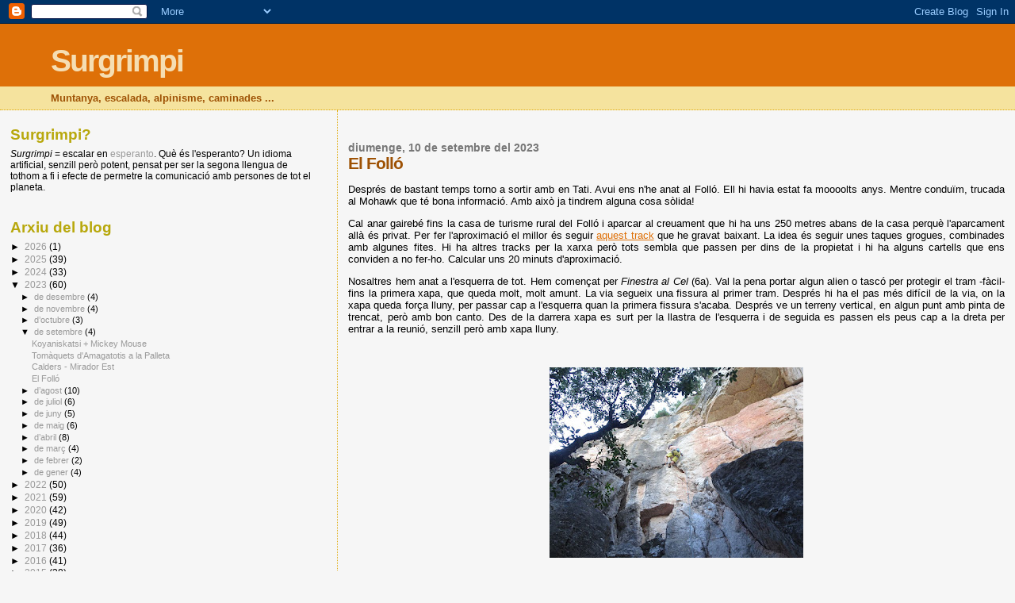

--- FILE ---
content_type: text/html; charset=UTF-8
request_url: https://surgrimpi.blogspot.com/2023/09/el-follo.html
body_size: 24674
content:
<!DOCTYPE html>
<html dir='ltr' xmlns='https://www.w3.org/1999/xhtml' xmlns:b='http://www.google.com/2005/gml/b' xmlns:data='https://www.google.com/2005/gml/data' xmlns:expr='http://www.google.com/2005/gml/expr'>
<head>
<link href='https://www.blogger.com/static/v1/widgets/2944754296-widget_css_bundle.css' rel='stylesheet' type='text/css'/>
<meta content='text/html; charset=UTF-8' http-equiv='Content-Type'/>
<meta content='blogger' name='generator'/>
<link href='https://surgrimpi.blogspot.com/favicon.ico' rel='icon' type='image/x-icon'/>
<link href='https://surgrimpi.blogspot.com/2023/09/el-follo.html' rel='canonical'/>
<link rel="alternate" type="application/atom+xml" title="Surgrimpi - Atom" href="https://surgrimpi.blogspot.com/feeds/posts/default" />
<link rel="alternate" type="application/rss+xml" title="Surgrimpi - RSS" href="https://surgrimpi.blogspot.com/feeds/posts/default?alt=rss" />
<link rel="service.post" type="application/atom+xml" title="Surgrimpi - Atom" href="https://www.blogger.com/feeds/4293741594697066160/posts/default" />

<link rel="alternate" type="application/atom+xml" title="Surgrimpi - Atom" href="https://surgrimpi.blogspot.com/feeds/5583979755816100889/comments/default" />
<!--Can't find substitution for tag [blog.ieCssRetrofitLinks]-->
<link href='https://blogger.googleusercontent.com/img/b/R29vZ2xl/AVvXsEjYVhMTEG8CupeRbaU4pFayHjfmwjfP3ZAWGeayx21dQXU4o5jYWkTf6NSvoOIPgmT5wskRNgDvtcVJTSZkLx4YQuzHHuu5fhabPIV3bNtNs0oncGla6aTLDMrjGc3ZoYcD0njAgAYSbEG7ZoyrjA7DZm5cJELGEFweTt2WlkRS1u32NHJe2QtSuSufIy04/s320/bDSC00298.JPG' rel='image_src'/>
<meta content='https://surgrimpi.blogspot.com/2023/09/el-follo.html' property='og:url'/>
<meta content='El Folló' property='og:title'/>
<meta content='Blog amb ressenyes d&#39;escalada tant clàssica com esportiva. Descripcions des del punt de vista de l&#39;experiència viscuda.' property='og:description'/>
<meta content='https://blogger.googleusercontent.com/img/b/R29vZ2xl/AVvXsEjYVhMTEG8CupeRbaU4pFayHjfmwjfP3ZAWGeayx21dQXU4o5jYWkTf6NSvoOIPgmT5wskRNgDvtcVJTSZkLx4YQuzHHuu5fhabPIV3bNtNs0oncGla6aTLDMrjGc3ZoYcD0njAgAYSbEG7ZoyrjA7DZm5cJELGEFweTt2WlkRS1u32NHJe2QtSuSufIy04/w1200-h630-p-k-no-nu/bDSC00298.JPG' property='og:image'/>
<title>El Folló | Surgrimpi</title>
<style id='page-skin-1' type='text/css'><!--
/*
* Blogger Template Style
*
* Sand Dollar
* by Jason Sutter
* Updated by Blogger Team
*/
body {
margin:0px;
padding:0px;
background:#f6f6f6;
color:#000000;
font-size: small;
}
#outer-wrapper {
font:normal normal 100% 'Trebuchet MS',Trebuchet,Verdana,Sans-Serif;
}
a {
color:#DE7008;
}
a:hover {
color:#9E5205;
}
a img {
border-width: 0;
}
#content-wrapper {
padding-top: 0;
padding-right: 1em;
padding-bottom: 0;
padding-left: 1em;
}
@media all  {
div#main {
float:right;
width:66%;
padding-top:30px;
padding-right:0;
padding-bottom:10px;
padding-left:1em;
border-left:dotted 1px #e0ad12;
word-wrap: break-word; /* fix for long text breaking sidebar float in IE */
overflow: hidden;     /* fix for long non-text content breaking IE sidebar float */
}
div#sidebar {
margin-top:20px;
margin-right:0px;
margin-bottom:0px;
margin-left:0;
padding:0px;
text-align:left;
float: left;
width: 31%;
word-wrap: break-word; /* fix for long text breaking sidebar float in IE */
overflow: hidden;     /* fix for long non-text content breaking IE sidebar float */
}
}
@media handheld  {
div#main {
float:none;
width:90%;
}
div#sidebar {
padding-top:30px;
padding-right:7%;
padding-bottom:10px;
padding-left:3%;
}
}
#header {
padding-top:0px;
padding-right:0px;
padding-bottom:0px;
padding-left:0px;
margin-top:0px;
margin-right:0px;
margin-bottom:0px;
margin-left:0px;
border-bottom:dotted 1px #e0ad12;
background:#F5E39e;
}
h1 a:link  {
text-decoration:none;
color:#F5DEB3
}
h1 a:visited  {
text-decoration:none;
color:#F5DEB3
}
h1,h2,h3 {
margin: 0;
}
h1 {
padding-top:25px;
padding-right:0px;
padding-bottom:10px;
padding-left:5%;
color:#F5DEB3;
background:#DE7008;
font:normal bold 300% Verdana,Sans-Serif;
letter-spacing:-2px;
}
h3.post-title {
color:#9E5205;
font:normal bold 160% Verdana,Sans-Serif;
letter-spacing:-1px;
}
h3.post-title a,
h3.post-title a:visited {
color: #9E5205;
}
h2.date-header  {
margin-top:10px;
margin-right:0px;
margin-bottom:0px;
margin-left:0px;
color:#777777;
font: normal bold 105% 'Trebuchet MS',Trebuchet,Verdana,Sans-serif;
}
h4 {
color:#aa0033;
}
#sidebar h2 {
color:#B8A80D;
margin:0px;
padding:0px;
font:normal bold 150% Verdana,Sans-serif;
}
#sidebar .widget {
margin-top:0px;
margin-right:0px;
margin-bottom:33px;
margin-left:0px;
padding-top:0px;
padding-right:0px;
padding-bottom:0px;
padding-left:0px;
font-size:95%;
}
#sidebar ul {
list-style-type:none;
padding-left: 0;
margin-top: 0;
}
#sidebar li {
margin-top:0px;
margin-right:0px;
margin-bottom:0px;
margin-left:0px;
padding-top:0px;
padding-right:0px;
padding-bottom:0px;
padding-left:0px;
list-style-type:none;
font-size:95%;
}
.description {
padding:0px;
margin-top:7px;
margin-right:12%;
margin-bottom:7px;
margin-left:5%;
color:#9E5205;
background:transparent;
font:bold 100% Verdana,Sans-Serif;
}
.post {
margin-top:0px;
margin-right:0px;
margin-bottom:30px;
margin-left:0px;
}
.post strong {
color:#000000;
font-weight:bold;
}
pre,code {
color:#999999;
}
strike {
color:#999999;
}
.post-footer  {
padding:0px;
margin:0px;
color:#444444;
font-size:80%;
}
.post-footer a {
border:none;
color:#968a0a;
text-decoration:none;
}
.post-footer a:hover {
text-decoration:underline;
}
#comments {
padding:0px;
font-size:110%;
font-weight:bold;
}
.comment-author {
margin-top: 10px;
}
.comment-body {
font-size:100%;
font-weight:normal;
color:black;
}
.comment-footer {
padding-bottom:20px;
color:#444444;
font-size:80%;
font-weight:normal;
display:inline;
margin-right:10px
}
.deleted-comment  {
font-style:italic;
color:gray;
}
.comment-link  {
margin-left:.6em;
}
.profile-textblock {
clear: both;
margin-left: 0;
}
.profile-img {
float: left;
margin-top: 0;
margin-right: 5px;
margin-bottom: 5px;
margin-left: 0;
border: 2px solid #DE7008;
}
#sidebar a:link  {
color:#999999;
text-decoration:none;
}
#sidebar a:active  {
color:#ff0000;
text-decoration:none;
}
#sidebar a:visited  {
color:sidebarlinkcolor;
text-decoration:none;
}
#sidebar a:hover {
color:#B8A80D;
text-decoration:none;
}
.feed-links {
clear: both;
line-height: 2.5em;
}
#blog-pager-newer-link {
float: left;
}
#blog-pager-older-link {
float: right;
}
#blog-pager {
text-align: center;
}
.clear {
clear: both;
}
.widget-content {
margin-top: 0.5em;
}
/** Tweaks for layout editor preview */
body#layout #outer-wrapper {
margin-top: 0;
}
body#layout #main,
body#layout #sidebar {
margin-top: 10px;
padding-top: 0;
}

--></style>
<link href='https://www.blogger.com/dyn-css/authorization.css?targetBlogID=4293741594697066160&amp;zx=5043b0bd-d29a-447b-a9d9-d13c57648449' media='none' onload='if(media!=&#39;all&#39;)media=&#39;all&#39;' rel='stylesheet'/><noscript><link href='https://www.blogger.com/dyn-css/authorization.css?targetBlogID=4293741594697066160&amp;zx=5043b0bd-d29a-447b-a9d9-d13c57648449' rel='stylesheet'/></noscript>
<meta name='google-adsense-platform-account' content='ca-host-pub-1556223355139109'/>
<meta name='google-adsense-platform-domain' content='blogspot.com'/>

</head>
<body>
<div class='navbar section' id='navbar'><div class='widget Navbar' data-version='1' id='Navbar1'><script type="text/javascript">
    function setAttributeOnload(object, attribute, val) {
      if(window.addEventListener) {
        window.addEventListener('load',
          function(){ object[attribute] = val; }, false);
      } else {
        window.attachEvent('onload', function(){ object[attribute] = val; });
      }
    }
  </script>
<div id="navbar-iframe-container"></div>
<script type="text/javascript" src="https://apis.google.com/js/platform.js"></script>
<script type="text/javascript">
      gapi.load("gapi.iframes:gapi.iframes.style.bubble", function() {
        if (gapi.iframes && gapi.iframes.getContext) {
          gapi.iframes.getContext().openChild({
              url: 'https://www.blogger.com/navbar/4293741594697066160?po\x3d5583979755816100889\x26origin\x3dhttps://surgrimpi.blogspot.com',
              where: document.getElementById("navbar-iframe-container"),
              id: "navbar-iframe"
          });
        }
      });
    </script><script type="text/javascript">
(function() {
var script = document.createElement('script');
script.type = 'text/javascript';
script.src = '//pagead2.googlesyndication.com/pagead/js/google_top_exp.js';
var head = document.getElementsByTagName('head')[0];
if (head) {
head.appendChild(script);
}})();
</script>
</div></div>
<div id='outer-wrapper'><div id='wrap2'>
<!-- skip links for text browsers -->
<span id='skiplinks' style='display:none;'>
<a href='#main'>skip to main </a> |
      <a href='#sidebar'>skip to sidebar</a>
</span>
<div id='header-wrapper'>
<div class='header section' id='header'><div class='widget Header' data-version='1' id='Header1'>
<div id='header-inner'>
<div class='titlewrapper'>
<h1 class='title'>
<a href='https://surgrimpi.blogspot.com/'>
Surgrimpi
</a>
</h1>
</div>
<div class='descriptionwrapper'>
<p class='description'><span>Muntanya, escalada, alpinisme, caminades ...</span></p>
</div>
</div>
</div></div>
</div>
<div id='content-wrapper'>
<div id='crosscol-wrapper' style='text-align:center'>
<div class='crosscol no-items section' id='crosscol'></div>
</div>
<div id='main-wrapper'>
<div class='main section' id='main'><div class='widget Blog' data-version='1' id='Blog1'>
<div class='blog-posts hfeed'>

          <div class="date-outer">
        
<h2 class='date-header'><span>diumenge, 10 de setembre del 2023</span></h2>

          <div class="date-posts">
        
<div class='post-outer'>
<div class='post hentry uncustomized-post-template' itemprop='blogPost' itemscope='itemscope' itemtype='https://schema.org/BlogPosting'>
<meta content='https://blogger.googleusercontent.com/img/b/R29vZ2xl/AVvXsEjYVhMTEG8CupeRbaU4pFayHjfmwjfP3ZAWGeayx21dQXU4o5jYWkTf6NSvoOIPgmT5wskRNgDvtcVJTSZkLx4YQuzHHuu5fhabPIV3bNtNs0oncGla6aTLDMrjGc3ZoYcD0njAgAYSbEG7ZoyrjA7DZm5cJELGEFweTt2WlkRS1u32NHJe2QtSuSufIy04/s320/bDSC00298.JPG' itemprop='image_url'/>
<meta content='4293741594697066160' itemprop='blogId'/>
<meta content='5583979755816100889' itemprop='postId'/>
<a name='5583979755816100889'></a>
<h3 class='post-title entry-title' itemprop='name'>
El Folló
</h3>
<div class='post-header'>
<div class='post-header-line-1'></div>
</div>
<div class='post-body entry-content' id='post-body-5583979755816100889' itemprop='description articleBody'>
<p style="text-align: justify;">Després de bastant temps torno a sortir amb en Tati. Avui ens n'he anat al Folló. Ell hi havia estat fa moooolts anys. Mentre conduïm, trucada al Mohawk que té bona informació. Amb això ja tindrem alguna cosa sòlida!</p><p style="text-align: justify;">Cal anar gairebé fins la casa de turisme rural del Folló i aparcar al creuament que hi ha uns 250 metres abans de la casa perquè l'aparcament allà és privat. Per fer l'aproximació el millor és seguir <a href="https://www.wikiloc.com/hiking-trails/aproximacio-al-follo-146655698">aquest track</a> que he gravat baixant. La idea és seguir unes taques grogues, combinades amb algunes fites. Hi ha altres tracks per la xarxa però tots sembla que passen per dins de la propietat i hi ha alguns cartells que ens conviden a no fer-ho. Calcular uns 20 minuts d'aproximació.</p><p style="text-align: justify;">Nosaltres hem anat a l'esquerra de tot. Hem començat per <i>Finestra al Cel</i> (6a). Val la pena portar algun alien o tascó per protegir el tram -fàcil- fins la primera xapa, que queda molt, molt amunt. La via segueix una fissura al primer tram. Després hi ha el pas més difícil de la via, on la xapa queda força lluny, per passar cap a l'esquerra quan la primera fissura s'acaba. Després ve un terreny vertical, en algun punt amb pinta de trencat, però amb bon canto. Des de la darrera xapa es surt per la llastra de l'esquerra i de seguida es passen els peus cap a la dreta per entrar a la reunió, senzill però amb xapa lluny.</p><p><br /></p><div class="separator" style="clear: both; text-align: center;"><a href="https://blogger.googleusercontent.com/img/b/R29vZ2xl/AVvXsEjYVhMTEG8CupeRbaU4pFayHjfmwjfP3ZAWGeayx21dQXU4o5jYWkTf6NSvoOIPgmT5wskRNgDvtcVJTSZkLx4YQuzHHuu5fhabPIV3bNtNs0oncGla6aTLDMrjGc3ZoYcD0njAgAYSbEG7ZoyrjA7DZm5cJELGEFweTt2WlkRS1u32NHJe2QtSuSufIy04/s1024/bDSC00298.JPG" style="margin-left: 1em; margin-right: 1em;"><img border="0" data-original-height="768" data-original-width="1024" height="240" src="https://blogger.googleusercontent.com/img/b/R29vZ2xl/AVvXsEjYVhMTEG8CupeRbaU4pFayHjfmwjfP3ZAWGeayx21dQXU4o5jYWkTf6NSvoOIPgmT5wskRNgDvtcVJTSZkLx4YQuzHHuu5fhabPIV3bNtNs0oncGla6aTLDMrjGc3ZoYcD0njAgAYSbEG7ZoyrjA7DZm5cJELGEFweTt2WlkRS1u32NHJe2QtSuSufIy04/s320/bDSC00298.JPG" width="320" /></a></div><br /><div class="separator" style="clear: both; text-align: center;"><a href="https://blogger.googleusercontent.com/img/b/R29vZ2xl/AVvXsEhfXuYaPBXT90nQDlgCtxNgRu4x0SO9qHc-kRuOcGUv_BBnfnNH2xPkkAj8j13LVvoxyKEop3fDCaMBzMl2Hnoqz-KyC7f_sr2Dd-BuD2c9-LrwzAme_MZYEZxJ2F1qvLNwrWhKbStN7WKBiDeKzzc7gDBY7RyYhmhTsb_pHRGl_qmeQUc8q2swRB2ivuzz/s1024/bDSC00300.JPG" style="margin-left: 1em; margin-right: 1em;"><img border="0" data-original-height="768" data-original-width="1024" height="240" src="https://blogger.googleusercontent.com/img/b/R29vZ2xl/AVvXsEhfXuYaPBXT90nQDlgCtxNgRu4x0SO9qHc-kRuOcGUv_BBnfnNH2xPkkAj8j13LVvoxyKEop3fDCaMBzMl2Hnoqz-KyC7f_sr2Dd-BuD2c9-LrwzAme_MZYEZxJ2F1qvLNwrWhKbStN7WKBiDeKzzc7gDBY7RyYhmhTsb_pHRGl_qmeQUc8q2swRB2ivuzz/s320/bDSC00300.JPG" width="320" /></a></div><p style="text-align: justify;"></p><div class="separator" style="clear: both; text-align: center;"><a href="https://blogger.googleusercontent.com/img/b/R29vZ2xl/AVvXsEhg4_L-VV27vpND_CFKWRM7LGxZcT6UxxREaJwJ4d8WmAwrftSU8rvOjDlXoF75lBqlMZ9HUCuALD7DLu-g1Zj5t6mjPde7gq7BB_GmVkCWeo7xBVvaGyNbZGgcTAnskSHdke1Wn_CPLkzak1aAE6Bd8S1SNR4EEk2qpukIdouOTmRvJ3BUGCq6MDaxViMn/s1024/bWhatsApp%20Image%202023-09-10%20at%2015.58.07.jpeg" style="margin-left: 1em; margin-right: 1em;"><img border="0" data-original-height="768" data-original-width="1024" height="240" src="https://blogger.googleusercontent.com/img/b/R29vZ2xl/AVvXsEhg4_L-VV27vpND_CFKWRM7LGxZcT6UxxREaJwJ4d8WmAwrftSU8rvOjDlXoF75lBqlMZ9HUCuALD7DLu-g1Zj5t6mjPde7gq7BB_GmVkCWeo7xBVvaGyNbZGgcTAnskSHdke1Wn_CPLkzak1aAE6Bd8S1SNR4EEk2qpukIdouOTmRvJ3BUGCq6MDaxViMn/s320/bWhatsApp%20Image%202023-09-10%20at%2015.58.07.jpeg" width="320" /></a><span style="font-size: x-small;"><br />En Tati, a dalt, i jo mateix, a baix, de <i>Finestra al Cel.</i></span></div><p style="text-align: justify;">Aprofitem la reunió i baixo posant cintes a la del costat, <i>Munalis</i> (6a+). Com a l'anterior, la primera xapa queda a can pixa. Incomprensible. Després ve un tram molt curt, trencat. I a partir d'aquí, una fissura espectacular. Cal tibar fort en bavaresa, fer algun empotrament i, en general, tibar-li fort. També hi ha un alejillo que d'entrada fa por, però s'hi arriba còmodament. Per sortir de la darrera xapa d'aquest primer tram, cal una mica de morro per l'esquerra. El segon tram de la via és el més difícil. El primer tram és desplomat i cal tibar de fissura, un canto d'esquerra, pillar fissura i moure peus per xapar amb mans a una franja horitzontal. Pujar peus i pillar molt bona llastra. Al final, uns metres d'anar fent.</p><p style="text-align: justify;">No sé exactament què passa aquí, però he arribat a la reunió bufant de valent! I els braços queden tocadets. No ho sembla però tot plegat és la mar de vertical!</p><div class="separator" style="clear: both; text-align: center;"><a href="https://blogger.googleusercontent.com/img/b/R29vZ2xl/AVvXsEgTAsudlVf0luMGXQGaQ37Bp4aTaeU9H0SDNZiWI_2Y4C1c7VCu0gPvmhzIP13ER5yPmjV42t4v1HMh82RXVwG25c57cXfvJkiBIfMhN0CxRGYpKmBc8Qz-24yZhBEpcgVZQAezul1OF1vibp24zPo7vSBgpymnqgT_4UABlzbpbzNUtARkSNUOwrn2Uzin/s1024/bDSC00301.JPG" style="margin-left: 1em; margin-right: 1em;"><img border="0" data-original-height="768" data-original-width="1024" height="240" src="https://blogger.googleusercontent.com/img/b/R29vZ2xl/AVvXsEgTAsudlVf0luMGXQGaQ37Bp4aTaeU9H0SDNZiWI_2Y4C1c7VCu0gPvmhzIP13ER5yPmjV42t4v1HMh82RXVwG25c57cXfvJkiBIfMhN0CxRGYpKmBc8Qz-24yZhBEpcgVZQAezul1OF1vibp24zPo7vSBgpymnqgT_4UABlzbpbzNUtARkSNUOwrn2Uzin/s320/bDSC00301.JPG" width="320" /></a></div><p style="text-align: justify;"></p><div class="separator" style="clear: both; text-align: center;"><a href="https://blogger.googleusercontent.com/img/b/R29vZ2xl/AVvXsEi8XrY-VONFYB3bjp6u-33USl7R3xX5z-cU2e3EsU3-dayKnOVAigkeEyYM-xOfZcJkWpXg9cUhz4pIBObQYkQn7ucYQ-z5hkYk_KNDobUqvfVy9z_gd4C_mdGbzKiTUpnqWpikg59H0fjhOlBTobRDUygPvfqLjJIbG5-qxqpe4ILne9QeAjYHcF1Xmkfr/s1024/bWhatsApp%20Image%202023-09-10%20at%2015.57.57.jpeg" style="margin-left: 1em; margin-right: 1em;"><img border="0" data-original-height="768" data-original-width="1024" height="240" src="https://blogger.googleusercontent.com/img/b/R29vZ2xl/AVvXsEi8XrY-VONFYB3bjp6u-33USl7R3xX5z-cU2e3EsU3-dayKnOVAigkeEyYM-xOfZcJkWpXg9cUhz4pIBObQYkQn7ucYQ-z5hkYk_KNDobUqvfVy9z_gd4C_mdGbzKiTUpnqWpikg59H0fjhOlBTobRDUygPvfqLjJIbG5-qxqpe4ILne9QeAjYHcF1Xmkfr/s320/bWhatsApp%20Image%202023-09-10%20at%2015.57.57.jpeg" width="320" /></a></div><p style="text-align: justify;"></p><div class="separator" style="clear: both; text-align: center;"><a href="https://blogger.googleusercontent.com/img/b/R29vZ2xl/AVvXsEgm4DNFXaSKvf70T9JvMY5uk0-7jWpxVduC2tAW17z71LcEflKl7XqloYu4I_JWAEvN0TgkUeFwJqGVrZO7QTo050rGNNnMrPUxABLHwxiTyl3Pw2KnO2IGeqrRziecP0aDnxPw9BSw9eYlrz-D7t4dyn_nd-afOChJ9qLlzF8wwdnjl-SePfiAdO2WgV-4/s1024/bWhatsApp%20Image%202023-09-10%20at%2015.57.56.jpeg" style="margin-left: 1em; margin-right: 1em;"><img border="0" data-original-height="768" data-original-width="1024" height="240" src="https://blogger.googleusercontent.com/img/b/R29vZ2xl/AVvXsEgm4DNFXaSKvf70T9JvMY5uk0-7jWpxVduC2tAW17z71LcEflKl7XqloYu4I_JWAEvN0TgkUeFwJqGVrZO7QTo050rGNNnMrPUxABLHwxiTyl3Pw2KnO2IGeqrRziecP0aDnxPw9BSw9eYlrz-D7t4dyn_nd-afOChJ9qLlzF8wwdnjl-SePfiAdO2WgV-4/s320/bWhatsApp%20Image%202023-09-10%20at%2015.57.56.jpeg" width="320" /></a> <br /><span style="font-size: x-small;">A <i>Munalis</i><i>.</i></span> <br /></div><p style="text-align: justify;">Després ens n'hem anat un xic cap a l'esquerra i hem fet la <i>The Wanderer</i> (6b) tot i que volíem fer <i>El Frare</i> (6b) que comparteix entrada. Aquí hi ha una mica més de feina a l'entrada, amb unes apretades intenses i un xapatge de la segona molt a desmà, mola allargar-la. Després ve un tram més suau, però tot plegat vertical (o més). Hi ha un passet curiós per flanquejar cap a la dreta, on he agraït tenir la cinta posada. El mur final, sobre roca gris, també demana força. Per sort, he pogut reposar a una bona franja horitzontal i atacar-ho amb ganes. Des d'una bona franja horitzontal sobre la darrera xapa, remada per pillar fissura a la dreta i anar resseguint una mena de llastra fins arribar a la reunió. Despenjant-te queda clar per què he acabat infladet: quedes separat de la paret!</p><p style="text-align: justify;">Per cert, per fer <i>El Frare</i> cal flanquejar a l'esquerra abans del sostret que es veu, a buscar la placa gris. Al company li ha semblat que allò era una altra via que venia de baix i buscava sense èxit una via que se n'anés a l'esquerra... <br /></p><div class="separator" style="clear: both; text-align: center;"><a href="https://blogger.googleusercontent.com/img/b/R29vZ2xl/AVvXsEhjsllnHxmHV8kAKpbhqwDYVTWHQPtrIQfk9gLCiCr_gHbnu3h7bXoV42uSbYrSqGvzmHEm0-Gd-90NoLeRHZwLmlqQ2oYz8LixGH-dERLLDSPh579RLGFdTQ-S8k1jB6TjUrWOSjkmPZx-DL4WGAu2A6aNkISfW_HvYWA59mFlHJahjCQ0PYrnGR0c-reL/s1024/bDSC00303.JPG" style="margin-left: 1em; margin-right: 1em;"><img border="0" data-original-height="768" data-original-width="1024" height="240" src="https://blogger.googleusercontent.com/img/b/R29vZ2xl/AVvXsEhjsllnHxmHV8kAKpbhqwDYVTWHQPtrIQfk9gLCiCr_gHbnu3h7bXoV42uSbYrSqGvzmHEm0-Gd-90NoLeRHZwLmlqQ2oYz8LixGH-dERLLDSPh579RLGFdTQ-S8k1jB6TjUrWOSjkmPZx-DL4WGAu2A6aNkISfW_HvYWA59mFlHJahjCQ0PYrnGR0c-reL/s320/bDSC00303.JPG" width="320" /></a></div><br /><div class="separator" style="clear: both; text-align: center;"><a href="https://blogger.googleusercontent.com/img/b/R29vZ2xl/AVvXsEhrR9t5UcsSmXKNmaIfUo-tkX2nLZ588DkSyR7a31Hi93c_FJvKlA0by_W4TwxJ3HYFhg68TCWYo6a5Vtsgg4j4YdjwgtZJH-zig3CBzLXHJHuZLlaXmnAVJF0lNesrbz-AvyntKTdsnhVqbCpa32D7DQG2uJBqEXmsWDBPS5U2DVcV7OEAgC2-qRHnxIF-/s1024/bDSC00304.JPG" style="margin-left: 1em; margin-right: 1em;"><img border="0" data-original-height="768" data-original-width="1024" height="240" src="https://blogger.googleusercontent.com/img/b/R29vZ2xl/AVvXsEhrR9t5UcsSmXKNmaIfUo-tkX2nLZ588DkSyR7a31Hi93c_FJvKlA0by_W4TwxJ3HYFhg68TCWYo6a5Vtsgg4j4YdjwgtZJH-zig3CBzLXHJHuZLlaXmnAVJF0lNesrbz-AvyntKTdsnhVqbCpa32D7DQG2uJBqEXmsWDBPS5U2DVcV7OEAgC2-qRHnxIF-/s320/bDSC00304.JPG" width="320" /></a></div><p style="text-align: justify;"></p><div class="separator" style="clear: both; text-align: center;"><a href="https://blogger.googleusercontent.com/img/b/R29vZ2xl/AVvXsEge0maybYcaJIuR4kSAPHgwxTTFnVwbP1c3AuV2qnbNxcwJ7EuWLrJGZ6TyEAdF3goGEUg24SsTZzXwrLdSWsU5REyVtBdE-JB4VkPPCzKqGIlXN_fMDcaKVcFh9cWl0V6BcPwCA69KFJdF71fhWY7xKjtFGk2e4qzHB2x_8bEJmik0iWzgeYpcp9g-r5Ic/s1024/bWhatsApp%20Image%202023-09-10%20at%2015.57.49.jpeg" style="margin-left: 1em; margin-right: 1em;"><img border="0" data-original-height="1024" data-original-width="768" height="320" src="https://blogger.googleusercontent.com/img/b/R29vZ2xl/AVvXsEge0maybYcaJIuR4kSAPHgwxTTFnVwbP1c3AuV2qnbNxcwJ7EuWLrJGZ6TyEAdF3goGEUg24SsTZzXwrLdSWsU5REyVtBdE-JB4VkPPCzKqGIlXN_fMDcaKVcFh9cWl0V6BcPwCA69KFJdF71fhWY7xKjtFGk2e4qzHB2x_8bEJmik0iWzgeYpcp9g-r5Ic/s320/bWhatsApp%20Image%202023-09-10%20at%2015.57.49.jpeg" width="240" /></a><span style="font-size: x-small;"><br />Fent <i>The Wanderer</i> que comparteix entrada amb <i>El Frare</i><i>.</i></span> <br /></div><p style="text-align: justify;">A continuació el Tati s'ha posat a <i>Ginseng a la Vena </i>(6b+). L'entrada es veu xunga, tant que el company s'ha de penjar per estudiar-ho. Baixa i hi torna, ara amb èxit. Quan és el meu torn, opto pel top-rope i ni així: el primer pas és A0! Després ve un tram més agraït però més que vertical i amb cantos que no són positius i van inflant. Després la via se'n va cap a la dreta a la placa gris. Aquí hi ha una altra apretada! El magnesi està per l'esquerra però en Tati ha pillat una roma de dretes, una invertida d'esquerra i, pujant peus per dins, ha pillat el canto que permet sortir de les dificultats. Jo ho he fet igual, amb èxit també. A la part final ja vaig ben inflat i he de reposar aprofitant una franja de mans i bons peus. Toca sortir per la vertical a l'esquerra i entrar a la reunió des de l'esquerra. Bona i dura!</p><div class="separator" style="clear: both; text-align: center;"><a href="https://blogger.googleusercontent.com/img/b/R29vZ2xl/AVvXsEifsknKaY4wIRed8YZVkCQdxdpEP4FDZO7BsF_mL4gdl_ehkmJaiFTZeoMB_lTcHZ27aJiwKqSL1Iyn8cwg6h_sR0YSj2dw-AWgewFOBAGgO7iN-zdy9z-CDXkANaGqPs2oeeBMQFcI8VAxDqUTgg4ek25-CAM3hcC8MsDxaPpjvtzAtnCZS1WGCG6a5jrE/s1024/bDSC00306.JPG" style="margin-left: 1em; margin-right: 1em;"><img border="0" data-original-height="768" data-original-width="1024" height="240" src="https://blogger.googleusercontent.com/img/b/R29vZ2xl/AVvXsEifsknKaY4wIRed8YZVkCQdxdpEP4FDZO7BsF_mL4gdl_ehkmJaiFTZeoMB_lTcHZ27aJiwKqSL1Iyn8cwg6h_sR0YSj2dw-AWgewFOBAGgO7iN-zdy9z-CDXkANaGqPs2oeeBMQFcI8VAxDqUTgg4ek25-CAM3hcC8MsDxaPpjvtzAtnCZS1WGCG6a5jrE/s320/bDSC00306.JPG" width="320" /></a><span style="font-size: x-small;"><br />A la part de dalt de <i>Ginseng...</i></span> <br /></div><p style="text-align: justify;">El company encara li fa un tast a <i>Decapitació </i>(7a+/b). Sort de la canya, perquè hi ha alguns passos que se li resisteixen de debò. Jo no faig cap gest més i enfilem el camí de tornada.</p><div class="separator" style="clear: both; text-align: center;"><a href="https://blogger.googleusercontent.com/img/b/R29vZ2xl/AVvXsEiATyVkU165pF8_4EgjJub4iQhn0hlFqaq8f4FLSKwg7_vE8nn7_Uphw6IBmbyD1btPRVjiJtA-57qvuoodpWDaQCtAXODFk7G-d23-Ocj8HC52Q83w7lsyQ_UzUOeybKzKoNprfsZfujUQ5-TEROrLw_chW5zk_RWwyktXu8LeqkScbpj4tIrUMRVZIZbA/s1024/bDSC00308.JPG" style="margin-left: 1em; margin-right: 1em;"><img border="0" data-original-height="768" data-original-width="1024" height="240" src="https://blogger.googleusercontent.com/img/b/R29vZ2xl/AVvXsEiATyVkU165pF8_4EgjJub4iQhn0hlFqaq8f4FLSKwg7_vE8nn7_Uphw6IBmbyD1btPRVjiJtA-57qvuoodpWDaQCtAXODFk7G-d23-Ocj8HC52Q83w7lsyQ_UzUOeybKzKoNprfsZfujUQ5-TEROrLw_chW5zk_RWwyktXu8LeqkScbpj4tIrUMRVZIZbA/s320/bDSC00308.JPG" width="320" /></a><span style="font-size: x-small;"><br />Per aquí hi pugen les nenes grans...</span> <br /></div><p style="text-align: justify;">El lloc ens ha agradat. Ombra fins les 15:00, vies llarguetes, força bones. L'equipament és bo però l'estratègia de posar les xapes és peculiar, normalment amb el pas difícil amb la xapa lluny, en plan: que la penya pateixi! Imprescindible la canya per xapar les primeres, que estan massa amunt. L'entrada de la <i>Ginseng</i> és estratosfèrica! No hi ha moltes vies (hi ha altres sectorets cap a la dreta, però no en dúiem informació) i l'aproximació és una mica selvàtica.<br /></p><p><br /></p>
<div style='clear: both;'></div>
</div>
<div class='post-footer'>
<div class='post-footer-line post-footer-line-1'>
<span class='post-author vcard'>
Publicat per
<span class='fn' itemprop='author' itemscope='itemscope' itemtype='https://schema.org/Person'>
<meta content='https://www.blogger.com/profile/10205680286656713839' itemprop='url'/>
<a class='g-profile' href='https://www.blogger.com/profile/10205680286656713839' rel='author' title='author profile'>
<span itemprop='name'>Petrus</span>
</a>
</span>
</span>
<span class='post-timestamp'>
a
<meta content='https://surgrimpi.blogspot.com/2023/09/el-follo.html' itemprop='url'/>
<a class='timestamp-link' href='https://surgrimpi.blogspot.com/2023/09/el-follo.html' rel='bookmark' title='permanent link'><abbr class='published' itemprop='datePublished' title='2023-09-10T23:00:00+02:00'>23:00</abbr></a>
</span>
<span class='reaction-buttons'>
</span>
<span class='post-comment-link'>
</span>
<span class='post-backlinks post-comment-link'>
</span>
<span class='post-icons'>
<span class='item-control blog-admin pid-319373840'>
<a href='https://www.blogger.com/post-edit.g?blogID=4293741594697066160&postID=5583979755816100889&from=pencil' title='Modificar el missatge'>
<img alt='' class='icon-action' height='18' src='https://resources.blogblog.com/img/icon18_edit_allbkg.gif' width='18'/>
</a>
</span>
</span>
<div class='post-share-buttons goog-inline-block'>
</div>
</div>
<div class='post-footer-line post-footer-line-2'>
<span class='post-labels'>
Etiquetes de comentaris:
<a href='https://surgrimpi.blogspot.com/search/label/Centelles' rel='tag'>Centelles</a>,
<a href='https://surgrimpi.blogspot.com/search/label/Escalada' rel='tag'>Escalada</a>,
<a href='https://surgrimpi.blogspot.com/search/label/Escalada%202023' rel='tag'>Escalada 2023</a>
</span>
</div>
<div class='post-footer-line post-footer-line-3'>
<span class='post-location'>
</span>
</div>
</div>
</div>
<div class='comments' id='comments'>
<a name='comments'></a>
<h4>Cap comentari:</h4>
<div id='Blog1_comments-block-wrapper'>
<dl class='avatar-comment-indent' id='comments-block'>
</dl>
</div>
<p class='comment-footer'>
<a href='https://www.blogger.com/comment/fullpage/post/4293741594697066160/5583979755816100889' onclick=''>Publica un comentari a l'entrada</a>
</p>
</div>
</div>

        </div></div>
      
</div>
<div class='blog-pager' id='blog-pager'>
<span id='blog-pager-newer-link'>
<a class='blog-pager-newer-link' href='https://surgrimpi.blogspot.com/2023/09/calders-mirador-est.html' id='Blog1_blog-pager-newer-link' title='Entrada més recent'>Entrada més recent</a>
</span>
<span id='blog-pager-older-link'>
<a class='blog-pager-older-link' href='https://surgrimpi.blogspot.com/2023/08/la-placeta.html' id='Blog1_blog-pager-older-link' title='Entrada més antiga'>Entrada més antiga</a>
</span>
<a class='home-link' href='https://surgrimpi.blogspot.com/'>Inici</a>
</div>
<div class='clear'></div>
<div class='post-feeds'>
<div class='feed-links'>
Subscriure's a:
<a class='feed-link' href='https://surgrimpi.blogspot.com/feeds/5583979755816100889/comments/default' target='_blank' type='application/atom+xml'>Comentaris del missatge (Atom)</a>
</div>
</div>
</div></div>
</div>
<div id='sidebar-wrapper'>
<div class='sidebar section' id='sidebar'><div class='widget Text' data-version='1' id='Text1'>
<h2 class='title'>Surgrimpi?</h2>
<div class='widget-content'>
<span style="font-style: italic;">Surgrimpi </span>= escalar en <a href="http://ca.wikipedia.org/wiki/Esperanto">esperanto</a>. Què és l'esperanto? Un idioma artificial, senzill però potent, pensat per ser la segona llengua de tothom a fi i efecte de permetre la comunicació amb persones de tot el planeta.<br/>
</div>
<div class='clear'></div>
</div><div class='widget BlogArchive' data-version='1' id='BlogArchive1'>
<h2>Arxiu del blog</h2>
<div class='widget-content'>
<div id='ArchiveList'>
<div id='BlogArchive1_ArchiveList'>
<ul class='hierarchy'>
<li class='archivedate collapsed'>
<a class='toggle' href='javascript:void(0)'>
<span class='zippy'>

        &#9658;&#160;
      
</span>
</a>
<a class='post-count-link' href='https://surgrimpi.blogspot.com/2026/'>
2026
</a>
<span class='post-count' dir='ltr'>(1)</span>
<ul class='hierarchy'>
<li class='archivedate collapsed'>
<a class='toggle' href='javascript:void(0)'>
<span class='zippy'>

        &#9658;&#160;
      
</span>
</a>
<a class='post-count-link' href='https://surgrimpi.blogspot.com/2026/01/'>
de gener
</a>
<span class='post-count' dir='ltr'>(1)</span>
</li>
</ul>
</li>
</ul>
<ul class='hierarchy'>
<li class='archivedate collapsed'>
<a class='toggle' href='javascript:void(0)'>
<span class='zippy'>

        &#9658;&#160;
      
</span>
</a>
<a class='post-count-link' href='https://surgrimpi.blogspot.com/2025/'>
2025
</a>
<span class='post-count' dir='ltr'>(39)</span>
<ul class='hierarchy'>
<li class='archivedate collapsed'>
<a class='toggle' href='javascript:void(0)'>
<span class='zippy'>

        &#9658;&#160;
      
</span>
</a>
<a class='post-count-link' href='https://surgrimpi.blogspot.com/2025/12/'>
de desembre
</a>
<span class='post-count' dir='ltr'>(2)</span>
</li>
</ul>
<ul class='hierarchy'>
<li class='archivedate collapsed'>
<a class='toggle' href='javascript:void(0)'>
<span class='zippy'>

        &#9658;&#160;
      
</span>
</a>
<a class='post-count-link' href='https://surgrimpi.blogspot.com/2025/11/'>
de novembre
</a>
<span class='post-count' dir='ltr'>(5)</span>
</li>
</ul>
<ul class='hierarchy'>
<li class='archivedate collapsed'>
<a class='toggle' href='javascript:void(0)'>
<span class='zippy'>

        &#9658;&#160;
      
</span>
</a>
<a class='post-count-link' href='https://surgrimpi.blogspot.com/2025/10/'>
d&#8217;octubre
</a>
<span class='post-count' dir='ltr'>(1)</span>
</li>
</ul>
<ul class='hierarchy'>
<li class='archivedate collapsed'>
<a class='toggle' href='javascript:void(0)'>
<span class='zippy'>

        &#9658;&#160;
      
</span>
</a>
<a class='post-count-link' href='https://surgrimpi.blogspot.com/2025/09/'>
de setembre
</a>
<span class='post-count' dir='ltr'>(1)</span>
</li>
</ul>
<ul class='hierarchy'>
<li class='archivedate collapsed'>
<a class='toggle' href='javascript:void(0)'>
<span class='zippy'>

        &#9658;&#160;
      
</span>
</a>
<a class='post-count-link' href='https://surgrimpi.blogspot.com/2025/08/'>
d&#8217;agost
</a>
<span class='post-count' dir='ltr'>(4)</span>
</li>
</ul>
<ul class='hierarchy'>
<li class='archivedate collapsed'>
<a class='toggle' href='javascript:void(0)'>
<span class='zippy'>

        &#9658;&#160;
      
</span>
</a>
<a class='post-count-link' href='https://surgrimpi.blogspot.com/2025/07/'>
de juliol
</a>
<span class='post-count' dir='ltr'>(3)</span>
</li>
</ul>
<ul class='hierarchy'>
<li class='archivedate collapsed'>
<a class='toggle' href='javascript:void(0)'>
<span class='zippy'>

        &#9658;&#160;
      
</span>
</a>
<a class='post-count-link' href='https://surgrimpi.blogspot.com/2025/06/'>
de juny
</a>
<span class='post-count' dir='ltr'>(3)</span>
</li>
</ul>
<ul class='hierarchy'>
<li class='archivedate collapsed'>
<a class='toggle' href='javascript:void(0)'>
<span class='zippy'>

        &#9658;&#160;
      
</span>
</a>
<a class='post-count-link' href='https://surgrimpi.blogspot.com/2025/05/'>
de maig
</a>
<span class='post-count' dir='ltr'>(4)</span>
</li>
</ul>
<ul class='hierarchy'>
<li class='archivedate collapsed'>
<a class='toggle' href='javascript:void(0)'>
<span class='zippy'>

        &#9658;&#160;
      
</span>
</a>
<a class='post-count-link' href='https://surgrimpi.blogspot.com/2025/04/'>
d&#8217;abril
</a>
<span class='post-count' dir='ltr'>(4)</span>
</li>
</ul>
<ul class='hierarchy'>
<li class='archivedate collapsed'>
<a class='toggle' href='javascript:void(0)'>
<span class='zippy'>

        &#9658;&#160;
      
</span>
</a>
<a class='post-count-link' href='https://surgrimpi.blogspot.com/2025/03/'>
de març
</a>
<span class='post-count' dir='ltr'>(3)</span>
</li>
</ul>
<ul class='hierarchy'>
<li class='archivedate collapsed'>
<a class='toggle' href='javascript:void(0)'>
<span class='zippy'>

        &#9658;&#160;
      
</span>
</a>
<a class='post-count-link' href='https://surgrimpi.blogspot.com/2025/02/'>
de febrer
</a>
<span class='post-count' dir='ltr'>(3)</span>
</li>
</ul>
<ul class='hierarchy'>
<li class='archivedate collapsed'>
<a class='toggle' href='javascript:void(0)'>
<span class='zippy'>

        &#9658;&#160;
      
</span>
</a>
<a class='post-count-link' href='https://surgrimpi.blogspot.com/2025/01/'>
de gener
</a>
<span class='post-count' dir='ltr'>(6)</span>
</li>
</ul>
</li>
</ul>
<ul class='hierarchy'>
<li class='archivedate collapsed'>
<a class='toggle' href='javascript:void(0)'>
<span class='zippy'>

        &#9658;&#160;
      
</span>
</a>
<a class='post-count-link' href='https://surgrimpi.blogspot.com/2024/'>
2024
</a>
<span class='post-count' dir='ltr'>(33)</span>
<ul class='hierarchy'>
<li class='archivedate collapsed'>
<a class='toggle' href='javascript:void(0)'>
<span class='zippy'>

        &#9658;&#160;
      
</span>
</a>
<a class='post-count-link' href='https://surgrimpi.blogspot.com/2024/12/'>
de desembre
</a>
<span class='post-count' dir='ltr'>(4)</span>
</li>
</ul>
<ul class='hierarchy'>
<li class='archivedate collapsed'>
<a class='toggle' href='javascript:void(0)'>
<span class='zippy'>

        &#9658;&#160;
      
</span>
</a>
<a class='post-count-link' href='https://surgrimpi.blogspot.com/2024/11/'>
de novembre
</a>
<span class='post-count' dir='ltr'>(1)</span>
</li>
</ul>
<ul class='hierarchy'>
<li class='archivedate collapsed'>
<a class='toggle' href='javascript:void(0)'>
<span class='zippy'>

        &#9658;&#160;
      
</span>
</a>
<a class='post-count-link' href='https://surgrimpi.blogspot.com/2024/10/'>
d&#8217;octubre
</a>
<span class='post-count' dir='ltr'>(2)</span>
</li>
</ul>
<ul class='hierarchy'>
<li class='archivedate collapsed'>
<a class='toggle' href='javascript:void(0)'>
<span class='zippy'>

        &#9658;&#160;
      
</span>
</a>
<a class='post-count-link' href='https://surgrimpi.blogspot.com/2024/09/'>
de setembre
</a>
<span class='post-count' dir='ltr'>(2)</span>
</li>
</ul>
<ul class='hierarchy'>
<li class='archivedate collapsed'>
<a class='toggle' href='javascript:void(0)'>
<span class='zippy'>

        &#9658;&#160;
      
</span>
</a>
<a class='post-count-link' href='https://surgrimpi.blogspot.com/2024/08/'>
d&#8217;agost
</a>
<span class='post-count' dir='ltr'>(7)</span>
</li>
</ul>
<ul class='hierarchy'>
<li class='archivedate collapsed'>
<a class='toggle' href='javascript:void(0)'>
<span class='zippy'>

        &#9658;&#160;
      
</span>
</a>
<a class='post-count-link' href='https://surgrimpi.blogspot.com/2024/07/'>
de juliol
</a>
<span class='post-count' dir='ltr'>(3)</span>
</li>
</ul>
<ul class='hierarchy'>
<li class='archivedate collapsed'>
<a class='toggle' href='javascript:void(0)'>
<span class='zippy'>

        &#9658;&#160;
      
</span>
</a>
<a class='post-count-link' href='https://surgrimpi.blogspot.com/2024/06/'>
de juny
</a>
<span class='post-count' dir='ltr'>(4)</span>
</li>
</ul>
<ul class='hierarchy'>
<li class='archivedate collapsed'>
<a class='toggle' href='javascript:void(0)'>
<span class='zippy'>

        &#9658;&#160;
      
</span>
</a>
<a class='post-count-link' href='https://surgrimpi.blogspot.com/2024/05/'>
de maig
</a>
<span class='post-count' dir='ltr'>(2)</span>
</li>
</ul>
<ul class='hierarchy'>
<li class='archivedate collapsed'>
<a class='toggle' href='javascript:void(0)'>
<span class='zippy'>

        &#9658;&#160;
      
</span>
</a>
<a class='post-count-link' href='https://surgrimpi.blogspot.com/2024/02/'>
de febrer
</a>
<span class='post-count' dir='ltr'>(4)</span>
</li>
</ul>
<ul class='hierarchy'>
<li class='archivedate collapsed'>
<a class='toggle' href='javascript:void(0)'>
<span class='zippy'>

        &#9658;&#160;
      
</span>
</a>
<a class='post-count-link' href='https://surgrimpi.blogspot.com/2024/01/'>
de gener
</a>
<span class='post-count' dir='ltr'>(4)</span>
</li>
</ul>
</li>
</ul>
<ul class='hierarchy'>
<li class='archivedate expanded'>
<a class='toggle' href='javascript:void(0)'>
<span class='zippy toggle-open'>

        &#9660;&#160;
      
</span>
</a>
<a class='post-count-link' href='https://surgrimpi.blogspot.com/2023/'>
2023
</a>
<span class='post-count' dir='ltr'>(60)</span>
<ul class='hierarchy'>
<li class='archivedate collapsed'>
<a class='toggle' href='javascript:void(0)'>
<span class='zippy'>

        &#9658;&#160;
      
</span>
</a>
<a class='post-count-link' href='https://surgrimpi.blogspot.com/2023/12/'>
de desembre
</a>
<span class='post-count' dir='ltr'>(4)</span>
</li>
</ul>
<ul class='hierarchy'>
<li class='archivedate collapsed'>
<a class='toggle' href='javascript:void(0)'>
<span class='zippy'>

        &#9658;&#160;
      
</span>
</a>
<a class='post-count-link' href='https://surgrimpi.blogspot.com/2023/11/'>
de novembre
</a>
<span class='post-count' dir='ltr'>(4)</span>
</li>
</ul>
<ul class='hierarchy'>
<li class='archivedate collapsed'>
<a class='toggle' href='javascript:void(0)'>
<span class='zippy'>

        &#9658;&#160;
      
</span>
</a>
<a class='post-count-link' href='https://surgrimpi.blogspot.com/2023/10/'>
d&#8217;octubre
</a>
<span class='post-count' dir='ltr'>(3)</span>
</li>
</ul>
<ul class='hierarchy'>
<li class='archivedate expanded'>
<a class='toggle' href='javascript:void(0)'>
<span class='zippy toggle-open'>

        &#9660;&#160;
      
</span>
</a>
<a class='post-count-link' href='https://surgrimpi.blogspot.com/2023/09/'>
de setembre
</a>
<span class='post-count' dir='ltr'>(4)</span>
<ul class='posts'>
<li><a href='https://surgrimpi.blogspot.com/2023/09/koyaniskatsi-mickey-mouse.html'>Koyaniskatsi + Mickey Mouse</a></li>
<li><a href='https://surgrimpi.blogspot.com/2023/09/tomaquets-damagatotis-la-palleta.html'>Tomàquets d&#39;Amagatotis a la Palleta</a></li>
<li><a href='https://surgrimpi.blogspot.com/2023/09/calders-mirador-est.html'>Calders - Mirador Est</a></li>
<li><a href='https://surgrimpi.blogspot.com/2023/09/el-follo.html'>El Folló</a></li>
</ul>
</li>
</ul>
<ul class='hierarchy'>
<li class='archivedate collapsed'>
<a class='toggle' href='javascript:void(0)'>
<span class='zippy'>

        &#9658;&#160;
      
</span>
</a>
<a class='post-count-link' href='https://surgrimpi.blogspot.com/2023/08/'>
d&#8217;agost
</a>
<span class='post-count' dir='ltr'>(10)</span>
</li>
</ul>
<ul class='hierarchy'>
<li class='archivedate collapsed'>
<a class='toggle' href='javascript:void(0)'>
<span class='zippy'>

        &#9658;&#160;
      
</span>
</a>
<a class='post-count-link' href='https://surgrimpi.blogspot.com/2023/07/'>
de juliol
</a>
<span class='post-count' dir='ltr'>(6)</span>
</li>
</ul>
<ul class='hierarchy'>
<li class='archivedate collapsed'>
<a class='toggle' href='javascript:void(0)'>
<span class='zippy'>

        &#9658;&#160;
      
</span>
</a>
<a class='post-count-link' href='https://surgrimpi.blogspot.com/2023/06/'>
de juny
</a>
<span class='post-count' dir='ltr'>(5)</span>
</li>
</ul>
<ul class='hierarchy'>
<li class='archivedate collapsed'>
<a class='toggle' href='javascript:void(0)'>
<span class='zippy'>

        &#9658;&#160;
      
</span>
</a>
<a class='post-count-link' href='https://surgrimpi.blogspot.com/2023/05/'>
de maig
</a>
<span class='post-count' dir='ltr'>(6)</span>
</li>
</ul>
<ul class='hierarchy'>
<li class='archivedate collapsed'>
<a class='toggle' href='javascript:void(0)'>
<span class='zippy'>

        &#9658;&#160;
      
</span>
</a>
<a class='post-count-link' href='https://surgrimpi.blogspot.com/2023/04/'>
d&#8217;abril
</a>
<span class='post-count' dir='ltr'>(8)</span>
</li>
</ul>
<ul class='hierarchy'>
<li class='archivedate collapsed'>
<a class='toggle' href='javascript:void(0)'>
<span class='zippy'>

        &#9658;&#160;
      
</span>
</a>
<a class='post-count-link' href='https://surgrimpi.blogspot.com/2023/03/'>
de març
</a>
<span class='post-count' dir='ltr'>(4)</span>
</li>
</ul>
<ul class='hierarchy'>
<li class='archivedate collapsed'>
<a class='toggle' href='javascript:void(0)'>
<span class='zippy'>

        &#9658;&#160;
      
</span>
</a>
<a class='post-count-link' href='https://surgrimpi.blogspot.com/2023/02/'>
de febrer
</a>
<span class='post-count' dir='ltr'>(2)</span>
</li>
</ul>
<ul class='hierarchy'>
<li class='archivedate collapsed'>
<a class='toggle' href='javascript:void(0)'>
<span class='zippy'>

        &#9658;&#160;
      
</span>
</a>
<a class='post-count-link' href='https://surgrimpi.blogspot.com/2023/01/'>
de gener
</a>
<span class='post-count' dir='ltr'>(4)</span>
</li>
</ul>
</li>
</ul>
<ul class='hierarchy'>
<li class='archivedate collapsed'>
<a class='toggle' href='javascript:void(0)'>
<span class='zippy'>

        &#9658;&#160;
      
</span>
</a>
<a class='post-count-link' href='https://surgrimpi.blogspot.com/2022/'>
2022
</a>
<span class='post-count' dir='ltr'>(50)</span>
<ul class='hierarchy'>
<li class='archivedate collapsed'>
<a class='toggle' href='javascript:void(0)'>
<span class='zippy'>

        &#9658;&#160;
      
</span>
</a>
<a class='post-count-link' href='https://surgrimpi.blogspot.com/2022/12/'>
de desembre
</a>
<span class='post-count' dir='ltr'>(5)</span>
</li>
</ul>
<ul class='hierarchy'>
<li class='archivedate collapsed'>
<a class='toggle' href='javascript:void(0)'>
<span class='zippy'>

        &#9658;&#160;
      
</span>
</a>
<a class='post-count-link' href='https://surgrimpi.blogspot.com/2022/11/'>
de novembre
</a>
<span class='post-count' dir='ltr'>(4)</span>
</li>
</ul>
<ul class='hierarchy'>
<li class='archivedate collapsed'>
<a class='toggle' href='javascript:void(0)'>
<span class='zippy'>

        &#9658;&#160;
      
</span>
</a>
<a class='post-count-link' href='https://surgrimpi.blogspot.com/2022/10/'>
d&#8217;octubre
</a>
<span class='post-count' dir='ltr'>(3)</span>
</li>
</ul>
<ul class='hierarchy'>
<li class='archivedate collapsed'>
<a class='toggle' href='javascript:void(0)'>
<span class='zippy'>

        &#9658;&#160;
      
</span>
</a>
<a class='post-count-link' href='https://surgrimpi.blogspot.com/2022/09/'>
de setembre
</a>
<span class='post-count' dir='ltr'>(5)</span>
</li>
</ul>
<ul class='hierarchy'>
<li class='archivedate collapsed'>
<a class='toggle' href='javascript:void(0)'>
<span class='zippy'>

        &#9658;&#160;
      
</span>
</a>
<a class='post-count-link' href='https://surgrimpi.blogspot.com/2022/08/'>
d&#8217;agost
</a>
<span class='post-count' dir='ltr'>(7)</span>
</li>
</ul>
<ul class='hierarchy'>
<li class='archivedate collapsed'>
<a class='toggle' href='javascript:void(0)'>
<span class='zippy'>

        &#9658;&#160;
      
</span>
</a>
<a class='post-count-link' href='https://surgrimpi.blogspot.com/2022/07/'>
de juliol
</a>
<span class='post-count' dir='ltr'>(1)</span>
</li>
</ul>
<ul class='hierarchy'>
<li class='archivedate collapsed'>
<a class='toggle' href='javascript:void(0)'>
<span class='zippy'>

        &#9658;&#160;
      
</span>
</a>
<a class='post-count-link' href='https://surgrimpi.blogspot.com/2022/06/'>
de juny
</a>
<span class='post-count' dir='ltr'>(6)</span>
</li>
</ul>
<ul class='hierarchy'>
<li class='archivedate collapsed'>
<a class='toggle' href='javascript:void(0)'>
<span class='zippy'>

        &#9658;&#160;
      
</span>
</a>
<a class='post-count-link' href='https://surgrimpi.blogspot.com/2022/05/'>
de maig
</a>
<span class='post-count' dir='ltr'>(5)</span>
</li>
</ul>
<ul class='hierarchy'>
<li class='archivedate collapsed'>
<a class='toggle' href='javascript:void(0)'>
<span class='zippy'>

        &#9658;&#160;
      
</span>
</a>
<a class='post-count-link' href='https://surgrimpi.blogspot.com/2022/04/'>
d&#8217;abril
</a>
<span class='post-count' dir='ltr'>(4)</span>
</li>
</ul>
<ul class='hierarchy'>
<li class='archivedate collapsed'>
<a class='toggle' href='javascript:void(0)'>
<span class='zippy'>

        &#9658;&#160;
      
</span>
</a>
<a class='post-count-link' href='https://surgrimpi.blogspot.com/2022/03/'>
de març
</a>
<span class='post-count' dir='ltr'>(3)</span>
</li>
</ul>
<ul class='hierarchy'>
<li class='archivedate collapsed'>
<a class='toggle' href='javascript:void(0)'>
<span class='zippy'>

        &#9658;&#160;
      
</span>
</a>
<a class='post-count-link' href='https://surgrimpi.blogspot.com/2022/02/'>
de febrer
</a>
<span class='post-count' dir='ltr'>(3)</span>
</li>
</ul>
<ul class='hierarchy'>
<li class='archivedate collapsed'>
<a class='toggle' href='javascript:void(0)'>
<span class='zippy'>

        &#9658;&#160;
      
</span>
</a>
<a class='post-count-link' href='https://surgrimpi.blogspot.com/2022/01/'>
de gener
</a>
<span class='post-count' dir='ltr'>(4)</span>
</li>
</ul>
</li>
</ul>
<ul class='hierarchy'>
<li class='archivedate collapsed'>
<a class='toggle' href='javascript:void(0)'>
<span class='zippy'>

        &#9658;&#160;
      
</span>
</a>
<a class='post-count-link' href='https://surgrimpi.blogspot.com/2021/'>
2021
</a>
<span class='post-count' dir='ltr'>(59)</span>
<ul class='hierarchy'>
<li class='archivedate collapsed'>
<a class='toggle' href='javascript:void(0)'>
<span class='zippy'>

        &#9658;&#160;
      
</span>
</a>
<a class='post-count-link' href='https://surgrimpi.blogspot.com/2021/12/'>
de desembre
</a>
<span class='post-count' dir='ltr'>(5)</span>
</li>
</ul>
<ul class='hierarchy'>
<li class='archivedate collapsed'>
<a class='toggle' href='javascript:void(0)'>
<span class='zippy'>

        &#9658;&#160;
      
</span>
</a>
<a class='post-count-link' href='https://surgrimpi.blogspot.com/2021/11/'>
de novembre
</a>
<span class='post-count' dir='ltr'>(5)</span>
</li>
</ul>
<ul class='hierarchy'>
<li class='archivedate collapsed'>
<a class='toggle' href='javascript:void(0)'>
<span class='zippy'>

        &#9658;&#160;
      
</span>
</a>
<a class='post-count-link' href='https://surgrimpi.blogspot.com/2021/10/'>
d&#8217;octubre
</a>
<span class='post-count' dir='ltr'>(1)</span>
</li>
</ul>
<ul class='hierarchy'>
<li class='archivedate collapsed'>
<a class='toggle' href='javascript:void(0)'>
<span class='zippy'>

        &#9658;&#160;
      
</span>
</a>
<a class='post-count-link' href='https://surgrimpi.blogspot.com/2021/09/'>
de setembre
</a>
<span class='post-count' dir='ltr'>(6)</span>
</li>
</ul>
<ul class='hierarchy'>
<li class='archivedate collapsed'>
<a class='toggle' href='javascript:void(0)'>
<span class='zippy'>

        &#9658;&#160;
      
</span>
</a>
<a class='post-count-link' href='https://surgrimpi.blogspot.com/2021/08/'>
d&#8217;agost
</a>
<span class='post-count' dir='ltr'>(9)</span>
</li>
</ul>
<ul class='hierarchy'>
<li class='archivedate collapsed'>
<a class='toggle' href='javascript:void(0)'>
<span class='zippy'>

        &#9658;&#160;
      
</span>
</a>
<a class='post-count-link' href='https://surgrimpi.blogspot.com/2021/07/'>
de juliol
</a>
<span class='post-count' dir='ltr'>(3)</span>
</li>
</ul>
<ul class='hierarchy'>
<li class='archivedate collapsed'>
<a class='toggle' href='javascript:void(0)'>
<span class='zippy'>

        &#9658;&#160;
      
</span>
</a>
<a class='post-count-link' href='https://surgrimpi.blogspot.com/2021/06/'>
de juny
</a>
<span class='post-count' dir='ltr'>(6)</span>
</li>
</ul>
<ul class='hierarchy'>
<li class='archivedate collapsed'>
<a class='toggle' href='javascript:void(0)'>
<span class='zippy'>

        &#9658;&#160;
      
</span>
</a>
<a class='post-count-link' href='https://surgrimpi.blogspot.com/2021/05/'>
de maig
</a>
<span class='post-count' dir='ltr'>(6)</span>
</li>
</ul>
<ul class='hierarchy'>
<li class='archivedate collapsed'>
<a class='toggle' href='javascript:void(0)'>
<span class='zippy'>

        &#9658;&#160;
      
</span>
</a>
<a class='post-count-link' href='https://surgrimpi.blogspot.com/2021/04/'>
d&#8217;abril
</a>
<span class='post-count' dir='ltr'>(5)</span>
</li>
</ul>
<ul class='hierarchy'>
<li class='archivedate collapsed'>
<a class='toggle' href='javascript:void(0)'>
<span class='zippy'>

        &#9658;&#160;
      
</span>
</a>
<a class='post-count-link' href='https://surgrimpi.blogspot.com/2021/03/'>
de març
</a>
<span class='post-count' dir='ltr'>(5)</span>
</li>
</ul>
<ul class='hierarchy'>
<li class='archivedate collapsed'>
<a class='toggle' href='javascript:void(0)'>
<span class='zippy'>

        &#9658;&#160;
      
</span>
</a>
<a class='post-count-link' href='https://surgrimpi.blogspot.com/2021/02/'>
de febrer
</a>
<span class='post-count' dir='ltr'>(4)</span>
</li>
</ul>
<ul class='hierarchy'>
<li class='archivedate collapsed'>
<a class='toggle' href='javascript:void(0)'>
<span class='zippy'>

        &#9658;&#160;
      
</span>
</a>
<a class='post-count-link' href='https://surgrimpi.blogspot.com/2021/01/'>
de gener
</a>
<span class='post-count' dir='ltr'>(4)</span>
</li>
</ul>
</li>
</ul>
<ul class='hierarchy'>
<li class='archivedate collapsed'>
<a class='toggle' href='javascript:void(0)'>
<span class='zippy'>

        &#9658;&#160;
      
</span>
</a>
<a class='post-count-link' href='https://surgrimpi.blogspot.com/2020/'>
2020
</a>
<span class='post-count' dir='ltr'>(42)</span>
<ul class='hierarchy'>
<li class='archivedate collapsed'>
<a class='toggle' href='javascript:void(0)'>
<span class='zippy'>

        &#9658;&#160;
      
</span>
</a>
<a class='post-count-link' href='https://surgrimpi.blogspot.com/2020/12/'>
de desembre
</a>
<span class='post-count' dir='ltr'>(5)</span>
</li>
</ul>
<ul class='hierarchy'>
<li class='archivedate collapsed'>
<a class='toggle' href='javascript:void(0)'>
<span class='zippy'>

        &#9658;&#160;
      
</span>
</a>
<a class='post-count-link' href='https://surgrimpi.blogspot.com/2020/11/'>
de novembre
</a>
<span class='post-count' dir='ltr'>(3)</span>
</li>
</ul>
<ul class='hierarchy'>
<li class='archivedate collapsed'>
<a class='toggle' href='javascript:void(0)'>
<span class='zippy'>

        &#9658;&#160;
      
</span>
</a>
<a class='post-count-link' href='https://surgrimpi.blogspot.com/2020/10/'>
d&#8217;octubre
</a>
<span class='post-count' dir='ltr'>(7)</span>
</li>
</ul>
<ul class='hierarchy'>
<li class='archivedate collapsed'>
<a class='toggle' href='javascript:void(0)'>
<span class='zippy'>

        &#9658;&#160;
      
</span>
</a>
<a class='post-count-link' href='https://surgrimpi.blogspot.com/2020/09/'>
de setembre
</a>
<span class='post-count' dir='ltr'>(4)</span>
</li>
</ul>
<ul class='hierarchy'>
<li class='archivedate collapsed'>
<a class='toggle' href='javascript:void(0)'>
<span class='zippy'>

        &#9658;&#160;
      
</span>
</a>
<a class='post-count-link' href='https://surgrimpi.blogspot.com/2020/07/'>
de juliol
</a>
<span class='post-count' dir='ltr'>(5)</span>
</li>
</ul>
<ul class='hierarchy'>
<li class='archivedate collapsed'>
<a class='toggle' href='javascript:void(0)'>
<span class='zippy'>

        &#9658;&#160;
      
</span>
</a>
<a class='post-count-link' href='https://surgrimpi.blogspot.com/2020/06/'>
de juny
</a>
<span class='post-count' dir='ltr'>(9)</span>
</li>
</ul>
<ul class='hierarchy'>
<li class='archivedate collapsed'>
<a class='toggle' href='javascript:void(0)'>
<span class='zippy'>

        &#9658;&#160;
      
</span>
</a>
<a class='post-count-link' href='https://surgrimpi.blogspot.com/2020/03/'>
de març
</a>
<span class='post-count' dir='ltr'>(2)</span>
</li>
</ul>
<ul class='hierarchy'>
<li class='archivedate collapsed'>
<a class='toggle' href='javascript:void(0)'>
<span class='zippy'>

        &#9658;&#160;
      
</span>
</a>
<a class='post-count-link' href='https://surgrimpi.blogspot.com/2020/02/'>
de febrer
</a>
<span class='post-count' dir='ltr'>(3)</span>
</li>
</ul>
<ul class='hierarchy'>
<li class='archivedate collapsed'>
<a class='toggle' href='javascript:void(0)'>
<span class='zippy'>

        &#9658;&#160;
      
</span>
</a>
<a class='post-count-link' href='https://surgrimpi.blogspot.com/2020/01/'>
de gener
</a>
<span class='post-count' dir='ltr'>(4)</span>
</li>
</ul>
</li>
</ul>
<ul class='hierarchy'>
<li class='archivedate collapsed'>
<a class='toggle' href='javascript:void(0)'>
<span class='zippy'>

        &#9658;&#160;
      
</span>
</a>
<a class='post-count-link' href='https://surgrimpi.blogspot.com/2019/'>
2019
</a>
<span class='post-count' dir='ltr'>(49)</span>
<ul class='hierarchy'>
<li class='archivedate collapsed'>
<a class='toggle' href='javascript:void(0)'>
<span class='zippy'>

        &#9658;&#160;
      
</span>
</a>
<a class='post-count-link' href='https://surgrimpi.blogspot.com/2019/12/'>
de desembre
</a>
<span class='post-count' dir='ltr'>(6)</span>
</li>
</ul>
<ul class='hierarchy'>
<li class='archivedate collapsed'>
<a class='toggle' href='javascript:void(0)'>
<span class='zippy'>

        &#9658;&#160;
      
</span>
</a>
<a class='post-count-link' href='https://surgrimpi.blogspot.com/2019/11/'>
de novembre
</a>
<span class='post-count' dir='ltr'>(3)</span>
</li>
</ul>
<ul class='hierarchy'>
<li class='archivedate collapsed'>
<a class='toggle' href='javascript:void(0)'>
<span class='zippy'>

        &#9658;&#160;
      
</span>
</a>
<a class='post-count-link' href='https://surgrimpi.blogspot.com/2019/10/'>
d&#8217;octubre
</a>
<span class='post-count' dir='ltr'>(4)</span>
</li>
</ul>
<ul class='hierarchy'>
<li class='archivedate collapsed'>
<a class='toggle' href='javascript:void(0)'>
<span class='zippy'>

        &#9658;&#160;
      
</span>
</a>
<a class='post-count-link' href='https://surgrimpi.blogspot.com/2019/09/'>
de setembre
</a>
<span class='post-count' dir='ltr'>(6)</span>
</li>
</ul>
<ul class='hierarchy'>
<li class='archivedate collapsed'>
<a class='toggle' href='javascript:void(0)'>
<span class='zippy'>

        &#9658;&#160;
      
</span>
</a>
<a class='post-count-link' href='https://surgrimpi.blogspot.com/2019/08/'>
d&#8217;agost
</a>
<span class='post-count' dir='ltr'>(5)</span>
</li>
</ul>
<ul class='hierarchy'>
<li class='archivedate collapsed'>
<a class='toggle' href='javascript:void(0)'>
<span class='zippy'>

        &#9658;&#160;
      
</span>
</a>
<a class='post-count-link' href='https://surgrimpi.blogspot.com/2019/07/'>
de juliol
</a>
<span class='post-count' dir='ltr'>(3)</span>
</li>
</ul>
<ul class='hierarchy'>
<li class='archivedate collapsed'>
<a class='toggle' href='javascript:void(0)'>
<span class='zippy'>

        &#9658;&#160;
      
</span>
</a>
<a class='post-count-link' href='https://surgrimpi.blogspot.com/2019/06/'>
de juny
</a>
<span class='post-count' dir='ltr'>(2)</span>
</li>
</ul>
<ul class='hierarchy'>
<li class='archivedate collapsed'>
<a class='toggle' href='javascript:void(0)'>
<span class='zippy'>

        &#9658;&#160;
      
</span>
</a>
<a class='post-count-link' href='https://surgrimpi.blogspot.com/2019/05/'>
de maig
</a>
<span class='post-count' dir='ltr'>(5)</span>
</li>
</ul>
<ul class='hierarchy'>
<li class='archivedate collapsed'>
<a class='toggle' href='javascript:void(0)'>
<span class='zippy'>

        &#9658;&#160;
      
</span>
</a>
<a class='post-count-link' href='https://surgrimpi.blogspot.com/2019/04/'>
d&#8217;abril
</a>
<span class='post-count' dir='ltr'>(4)</span>
</li>
</ul>
<ul class='hierarchy'>
<li class='archivedate collapsed'>
<a class='toggle' href='javascript:void(0)'>
<span class='zippy'>

        &#9658;&#160;
      
</span>
</a>
<a class='post-count-link' href='https://surgrimpi.blogspot.com/2019/03/'>
de març
</a>
<span class='post-count' dir='ltr'>(4)</span>
</li>
</ul>
<ul class='hierarchy'>
<li class='archivedate collapsed'>
<a class='toggle' href='javascript:void(0)'>
<span class='zippy'>

        &#9658;&#160;
      
</span>
</a>
<a class='post-count-link' href='https://surgrimpi.blogspot.com/2019/02/'>
de febrer
</a>
<span class='post-count' dir='ltr'>(4)</span>
</li>
</ul>
<ul class='hierarchy'>
<li class='archivedate collapsed'>
<a class='toggle' href='javascript:void(0)'>
<span class='zippy'>

        &#9658;&#160;
      
</span>
</a>
<a class='post-count-link' href='https://surgrimpi.blogspot.com/2019/01/'>
de gener
</a>
<span class='post-count' dir='ltr'>(3)</span>
</li>
</ul>
</li>
</ul>
<ul class='hierarchy'>
<li class='archivedate collapsed'>
<a class='toggle' href='javascript:void(0)'>
<span class='zippy'>

        &#9658;&#160;
      
</span>
</a>
<a class='post-count-link' href='https://surgrimpi.blogspot.com/2018/'>
2018
</a>
<span class='post-count' dir='ltr'>(44)</span>
<ul class='hierarchy'>
<li class='archivedate collapsed'>
<a class='toggle' href='javascript:void(0)'>
<span class='zippy'>

        &#9658;&#160;
      
</span>
</a>
<a class='post-count-link' href='https://surgrimpi.blogspot.com/2018/12/'>
de desembre
</a>
<span class='post-count' dir='ltr'>(5)</span>
</li>
</ul>
<ul class='hierarchy'>
<li class='archivedate collapsed'>
<a class='toggle' href='javascript:void(0)'>
<span class='zippy'>

        &#9658;&#160;
      
</span>
</a>
<a class='post-count-link' href='https://surgrimpi.blogspot.com/2018/11/'>
de novembre
</a>
<span class='post-count' dir='ltr'>(3)</span>
</li>
</ul>
<ul class='hierarchy'>
<li class='archivedate collapsed'>
<a class='toggle' href='javascript:void(0)'>
<span class='zippy'>

        &#9658;&#160;
      
</span>
</a>
<a class='post-count-link' href='https://surgrimpi.blogspot.com/2018/10/'>
d&#8217;octubre
</a>
<span class='post-count' dir='ltr'>(1)</span>
</li>
</ul>
<ul class='hierarchy'>
<li class='archivedate collapsed'>
<a class='toggle' href='javascript:void(0)'>
<span class='zippy'>

        &#9658;&#160;
      
</span>
</a>
<a class='post-count-link' href='https://surgrimpi.blogspot.com/2018/08/'>
d&#8217;agost
</a>
<span class='post-count' dir='ltr'>(6)</span>
</li>
</ul>
<ul class='hierarchy'>
<li class='archivedate collapsed'>
<a class='toggle' href='javascript:void(0)'>
<span class='zippy'>

        &#9658;&#160;
      
</span>
</a>
<a class='post-count-link' href='https://surgrimpi.blogspot.com/2018/07/'>
de juliol
</a>
<span class='post-count' dir='ltr'>(4)</span>
</li>
</ul>
<ul class='hierarchy'>
<li class='archivedate collapsed'>
<a class='toggle' href='javascript:void(0)'>
<span class='zippy'>

        &#9658;&#160;
      
</span>
</a>
<a class='post-count-link' href='https://surgrimpi.blogspot.com/2018/06/'>
de juny
</a>
<span class='post-count' dir='ltr'>(4)</span>
</li>
</ul>
<ul class='hierarchy'>
<li class='archivedate collapsed'>
<a class='toggle' href='javascript:void(0)'>
<span class='zippy'>

        &#9658;&#160;
      
</span>
</a>
<a class='post-count-link' href='https://surgrimpi.blogspot.com/2018/05/'>
de maig
</a>
<span class='post-count' dir='ltr'>(4)</span>
</li>
</ul>
<ul class='hierarchy'>
<li class='archivedate collapsed'>
<a class='toggle' href='javascript:void(0)'>
<span class='zippy'>

        &#9658;&#160;
      
</span>
</a>
<a class='post-count-link' href='https://surgrimpi.blogspot.com/2018/04/'>
d&#8217;abril
</a>
<span class='post-count' dir='ltr'>(7)</span>
</li>
</ul>
<ul class='hierarchy'>
<li class='archivedate collapsed'>
<a class='toggle' href='javascript:void(0)'>
<span class='zippy'>

        &#9658;&#160;
      
</span>
</a>
<a class='post-count-link' href='https://surgrimpi.blogspot.com/2018/03/'>
de març
</a>
<span class='post-count' dir='ltr'>(1)</span>
</li>
</ul>
<ul class='hierarchy'>
<li class='archivedate collapsed'>
<a class='toggle' href='javascript:void(0)'>
<span class='zippy'>

        &#9658;&#160;
      
</span>
</a>
<a class='post-count-link' href='https://surgrimpi.blogspot.com/2018/02/'>
de febrer
</a>
<span class='post-count' dir='ltr'>(5)</span>
</li>
</ul>
<ul class='hierarchy'>
<li class='archivedate collapsed'>
<a class='toggle' href='javascript:void(0)'>
<span class='zippy'>

        &#9658;&#160;
      
</span>
</a>
<a class='post-count-link' href='https://surgrimpi.blogspot.com/2018/01/'>
de gener
</a>
<span class='post-count' dir='ltr'>(4)</span>
</li>
</ul>
</li>
</ul>
<ul class='hierarchy'>
<li class='archivedate collapsed'>
<a class='toggle' href='javascript:void(0)'>
<span class='zippy'>

        &#9658;&#160;
      
</span>
</a>
<a class='post-count-link' href='https://surgrimpi.blogspot.com/2017/'>
2017
</a>
<span class='post-count' dir='ltr'>(36)</span>
<ul class='hierarchy'>
<li class='archivedate collapsed'>
<a class='toggle' href='javascript:void(0)'>
<span class='zippy'>

        &#9658;&#160;
      
</span>
</a>
<a class='post-count-link' href='https://surgrimpi.blogspot.com/2017/12/'>
de desembre
</a>
<span class='post-count' dir='ltr'>(6)</span>
</li>
</ul>
<ul class='hierarchy'>
<li class='archivedate collapsed'>
<a class='toggle' href='javascript:void(0)'>
<span class='zippy'>

        &#9658;&#160;
      
</span>
</a>
<a class='post-count-link' href='https://surgrimpi.blogspot.com/2017/11/'>
de novembre
</a>
<span class='post-count' dir='ltr'>(4)</span>
</li>
</ul>
<ul class='hierarchy'>
<li class='archivedate collapsed'>
<a class='toggle' href='javascript:void(0)'>
<span class='zippy'>

        &#9658;&#160;
      
</span>
</a>
<a class='post-count-link' href='https://surgrimpi.blogspot.com/2017/10/'>
d&#8217;octubre
</a>
<span class='post-count' dir='ltr'>(4)</span>
</li>
</ul>
<ul class='hierarchy'>
<li class='archivedate collapsed'>
<a class='toggle' href='javascript:void(0)'>
<span class='zippy'>

        &#9658;&#160;
      
</span>
</a>
<a class='post-count-link' href='https://surgrimpi.blogspot.com/2017/09/'>
de setembre
</a>
<span class='post-count' dir='ltr'>(1)</span>
</li>
</ul>
<ul class='hierarchy'>
<li class='archivedate collapsed'>
<a class='toggle' href='javascript:void(0)'>
<span class='zippy'>

        &#9658;&#160;
      
</span>
</a>
<a class='post-count-link' href='https://surgrimpi.blogspot.com/2017/08/'>
d&#8217;agost
</a>
<span class='post-count' dir='ltr'>(2)</span>
</li>
</ul>
<ul class='hierarchy'>
<li class='archivedate collapsed'>
<a class='toggle' href='javascript:void(0)'>
<span class='zippy'>

        &#9658;&#160;
      
</span>
</a>
<a class='post-count-link' href='https://surgrimpi.blogspot.com/2017/07/'>
de juliol
</a>
<span class='post-count' dir='ltr'>(1)</span>
</li>
</ul>
<ul class='hierarchy'>
<li class='archivedate collapsed'>
<a class='toggle' href='javascript:void(0)'>
<span class='zippy'>

        &#9658;&#160;
      
</span>
</a>
<a class='post-count-link' href='https://surgrimpi.blogspot.com/2017/05/'>
de maig
</a>
<span class='post-count' dir='ltr'>(5)</span>
</li>
</ul>
<ul class='hierarchy'>
<li class='archivedate collapsed'>
<a class='toggle' href='javascript:void(0)'>
<span class='zippy'>

        &#9658;&#160;
      
</span>
</a>
<a class='post-count-link' href='https://surgrimpi.blogspot.com/2017/04/'>
d&#8217;abril
</a>
<span class='post-count' dir='ltr'>(5)</span>
</li>
</ul>
<ul class='hierarchy'>
<li class='archivedate collapsed'>
<a class='toggle' href='javascript:void(0)'>
<span class='zippy'>

        &#9658;&#160;
      
</span>
</a>
<a class='post-count-link' href='https://surgrimpi.blogspot.com/2017/03/'>
de març
</a>
<span class='post-count' dir='ltr'>(2)</span>
</li>
</ul>
<ul class='hierarchy'>
<li class='archivedate collapsed'>
<a class='toggle' href='javascript:void(0)'>
<span class='zippy'>

        &#9658;&#160;
      
</span>
</a>
<a class='post-count-link' href='https://surgrimpi.blogspot.com/2017/02/'>
de febrer
</a>
<span class='post-count' dir='ltr'>(2)</span>
</li>
</ul>
<ul class='hierarchy'>
<li class='archivedate collapsed'>
<a class='toggle' href='javascript:void(0)'>
<span class='zippy'>

        &#9658;&#160;
      
</span>
</a>
<a class='post-count-link' href='https://surgrimpi.blogspot.com/2017/01/'>
de gener
</a>
<span class='post-count' dir='ltr'>(4)</span>
</li>
</ul>
</li>
</ul>
<ul class='hierarchy'>
<li class='archivedate collapsed'>
<a class='toggle' href='javascript:void(0)'>
<span class='zippy'>

        &#9658;&#160;
      
</span>
</a>
<a class='post-count-link' href='https://surgrimpi.blogspot.com/2016/'>
2016
</a>
<span class='post-count' dir='ltr'>(41)</span>
<ul class='hierarchy'>
<li class='archivedate collapsed'>
<a class='toggle' href='javascript:void(0)'>
<span class='zippy'>

        &#9658;&#160;
      
</span>
</a>
<a class='post-count-link' href='https://surgrimpi.blogspot.com/2016/12/'>
de desembre
</a>
<span class='post-count' dir='ltr'>(7)</span>
</li>
</ul>
<ul class='hierarchy'>
<li class='archivedate collapsed'>
<a class='toggle' href='javascript:void(0)'>
<span class='zippy'>

        &#9658;&#160;
      
</span>
</a>
<a class='post-count-link' href='https://surgrimpi.blogspot.com/2016/11/'>
de novembre
</a>
<span class='post-count' dir='ltr'>(3)</span>
</li>
</ul>
<ul class='hierarchy'>
<li class='archivedate collapsed'>
<a class='toggle' href='javascript:void(0)'>
<span class='zippy'>

        &#9658;&#160;
      
</span>
</a>
<a class='post-count-link' href='https://surgrimpi.blogspot.com/2016/10/'>
d&#8217;octubre
</a>
<span class='post-count' dir='ltr'>(7)</span>
</li>
</ul>
<ul class='hierarchy'>
<li class='archivedate collapsed'>
<a class='toggle' href='javascript:void(0)'>
<span class='zippy'>

        &#9658;&#160;
      
</span>
</a>
<a class='post-count-link' href='https://surgrimpi.blogspot.com/2016/09/'>
de setembre
</a>
<span class='post-count' dir='ltr'>(4)</span>
</li>
</ul>
<ul class='hierarchy'>
<li class='archivedate collapsed'>
<a class='toggle' href='javascript:void(0)'>
<span class='zippy'>

        &#9658;&#160;
      
</span>
</a>
<a class='post-count-link' href='https://surgrimpi.blogspot.com/2016/08/'>
d&#8217;agost
</a>
<span class='post-count' dir='ltr'>(1)</span>
</li>
</ul>
<ul class='hierarchy'>
<li class='archivedate collapsed'>
<a class='toggle' href='javascript:void(0)'>
<span class='zippy'>

        &#9658;&#160;
      
</span>
</a>
<a class='post-count-link' href='https://surgrimpi.blogspot.com/2016/07/'>
de juliol
</a>
<span class='post-count' dir='ltr'>(3)</span>
</li>
</ul>
<ul class='hierarchy'>
<li class='archivedate collapsed'>
<a class='toggle' href='javascript:void(0)'>
<span class='zippy'>

        &#9658;&#160;
      
</span>
</a>
<a class='post-count-link' href='https://surgrimpi.blogspot.com/2016/06/'>
de juny
</a>
<span class='post-count' dir='ltr'>(5)</span>
</li>
</ul>
<ul class='hierarchy'>
<li class='archivedate collapsed'>
<a class='toggle' href='javascript:void(0)'>
<span class='zippy'>

        &#9658;&#160;
      
</span>
</a>
<a class='post-count-link' href='https://surgrimpi.blogspot.com/2016/05/'>
de maig
</a>
<span class='post-count' dir='ltr'>(4)</span>
</li>
</ul>
<ul class='hierarchy'>
<li class='archivedate collapsed'>
<a class='toggle' href='javascript:void(0)'>
<span class='zippy'>

        &#9658;&#160;
      
</span>
</a>
<a class='post-count-link' href='https://surgrimpi.blogspot.com/2016/03/'>
de març
</a>
<span class='post-count' dir='ltr'>(2)</span>
</li>
</ul>
<ul class='hierarchy'>
<li class='archivedate collapsed'>
<a class='toggle' href='javascript:void(0)'>
<span class='zippy'>

        &#9658;&#160;
      
</span>
</a>
<a class='post-count-link' href='https://surgrimpi.blogspot.com/2016/01/'>
de gener
</a>
<span class='post-count' dir='ltr'>(5)</span>
</li>
</ul>
</li>
</ul>
<ul class='hierarchy'>
<li class='archivedate collapsed'>
<a class='toggle' href='javascript:void(0)'>
<span class='zippy'>

        &#9658;&#160;
      
</span>
</a>
<a class='post-count-link' href='https://surgrimpi.blogspot.com/2015/'>
2015
</a>
<span class='post-count' dir='ltr'>(38)</span>
<ul class='hierarchy'>
<li class='archivedate collapsed'>
<a class='toggle' href='javascript:void(0)'>
<span class='zippy'>

        &#9658;&#160;
      
</span>
</a>
<a class='post-count-link' href='https://surgrimpi.blogspot.com/2015/12/'>
de desembre
</a>
<span class='post-count' dir='ltr'>(5)</span>
</li>
</ul>
<ul class='hierarchy'>
<li class='archivedate collapsed'>
<a class='toggle' href='javascript:void(0)'>
<span class='zippy'>

        &#9658;&#160;
      
</span>
</a>
<a class='post-count-link' href='https://surgrimpi.blogspot.com/2015/11/'>
de novembre
</a>
<span class='post-count' dir='ltr'>(4)</span>
</li>
</ul>
<ul class='hierarchy'>
<li class='archivedate collapsed'>
<a class='toggle' href='javascript:void(0)'>
<span class='zippy'>

        &#9658;&#160;
      
</span>
</a>
<a class='post-count-link' href='https://surgrimpi.blogspot.com/2015/10/'>
d&#8217;octubre
</a>
<span class='post-count' dir='ltr'>(4)</span>
</li>
</ul>
<ul class='hierarchy'>
<li class='archivedate collapsed'>
<a class='toggle' href='javascript:void(0)'>
<span class='zippy'>

        &#9658;&#160;
      
</span>
</a>
<a class='post-count-link' href='https://surgrimpi.blogspot.com/2015/09/'>
de setembre
</a>
<span class='post-count' dir='ltr'>(5)</span>
</li>
</ul>
<ul class='hierarchy'>
<li class='archivedate collapsed'>
<a class='toggle' href='javascript:void(0)'>
<span class='zippy'>

        &#9658;&#160;
      
</span>
</a>
<a class='post-count-link' href='https://surgrimpi.blogspot.com/2015/08/'>
d&#8217;agost
</a>
<span class='post-count' dir='ltr'>(2)</span>
</li>
</ul>
<ul class='hierarchy'>
<li class='archivedate collapsed'>
<a class='toggle' href='javascript:void(0)'>
<span class='zippy'>

        &#9658;&#160;
      
</span>
</a>
<a class='post-count-link' href='https://surgrimpi.blogspot.com/2015/06/'>
de juny
</a>
<span class='post-count' dir='ltr'>(2)</span>
</li>
</ul>
<ul class='hierarchy'>
<li class='archivedate collapsed'>
<a class='toggle' href='javascript:void(0)'>
<span class='zippy'>

        &#9658;&#160;
      
</span>
</a>
<a class='post-count-link' href='https://surgrimpi.blogspot.com/2015/05/'>
de maig
</a>
<span class='post-count' dir='ltr'>(1)</span>
</li>
</ul>
<ul class='hierarchy'>
<li class='archivedate collapsed'>
<a class='toggle' href='javascript:void(0)'>
<span class='zippy'>

        &#9658;&#160;
      
</span>
</a>
<a class='post-count-link' href='https://surgrimpi.blogspot.com/2015/04/'>
d&#8217;abril
</a>
<span class='post-count' dir='ltr'>(4)</span>
</li>
</ul>
<ul class='hierarchy'>
<li class='archivedate collapsed'>
<a class='toggle' href='javascript:void(0)'>
<span class='zippy'>

        &#9658;&#160;
      
</span>
</a>
<a class='post-count-link' href='https://surgrimpi.blogspot.com/2015/03/'>
de març
</a>
<span class='post-count' dir='ltr'>(4)</span>
</li>
</ul>
<ul class='hierarchy'>
<li class='archivedate collapsed'>
<a class='toggle' href='javascript:void(0)'>
<span class='zippy'>

        &#9658;&#160;
      
</span>
</a>
<a class='post-count-link' href='https://surgrimpi.blogspot.com/2015/02/'>
de febrer
</a>
<span class='post-count' dir='ltr'>(3)</span>
</li>
</ul>
<ul class='hierarchy'>
<li class='archivedate collapsed'>
<a class='toggle' href='javascript:void(0)'>
<span class='zippy'>

        &#9658;&#160;
      
</span>
</a>
<a class='post-count-link' href='https://surgrimpi.blogspot.com/2015/01/'>
de gener
</a>
<span class='post-count' dir='ltr'>(4)</span>
</li>
</ul>
</li>
</ul>
<ul class='hierarchy'>
<li class='archivedate collapsed'>
<a class='toggle' href='javascript:void(0)'>
<span class='zippy'>

        &#9658;&#160;
      
</span>
</a>
<a class='post-count-link' href='https://surgrimpi.blogspot.com/2014/'>
2014
</a>
<span class='post-count' dir='ltr'>(17)</span>
<ul class='hierarchy'>
<li class='archivedate collapsed'>
<a class='toggle' href='javascript:void(0)'>
<span class='zippy'>

        &#9658;&#160;
      
</span>
</a>
<a class='post-count-link' href='https://surgrimpi.blogspot.com/2014/12/'>
de desembre
</a>
<span class='post-count' dir='ltr'>(2)</span>
</li>
</ul>
<ul class='hierarchy'>
<li class='archivedate collapsed'>
<a class='toggle' href='javascript:void(0)'>
<span class='zippy'>

        &#9658;&#160;
      
</span>
</a>
<a class='post-count-link' href='https://surgrimpi.blogspot.com/2014/11/'>
de novembre
</a>
<span class='post-count' dir='ltr'>(2)</span>
</li>
</ul>
<ul class='hierarchy'>
<li class='archivedate collapsed'>
<a class='toggle' href='javascript:void(0)'>
<span class='zippy'>

        &#9658;&#160;
      
</span>
</a>
<a class='post-count-link' href='https://surgrimpi.blogspot.com/2014/08/'>
d&#8217;agost
</a>
<span class='post-count' dir='ltr'>(1)</span>
</li>
</ul>
<ul class='hierarchy'>
<li class='archivedate collapsed'>
<a class='toggle' href='javascript:void(0)'>
<span class='zippy'>

        &#9658;&#160;
      
</span>
</a>
<a class='post-count-link' href='https://surgrimpi.blogspot.com/2014/07/'>
de juliol
</a>
<span class='post-count' dir='ltr'>(4)</span>
</li>
</ul>
<ul class='hierarchy'>
<li class='archivedate collapsed'>
<a class='toggle' href='javascript:void(0)'>
<span class='zippy'>

        &#9658;&#160;
      
</span>
</a>
<a class='post-count-link' href='https://surgrimpi.blogspot.com/2014/06/'>
de juny
</a>
<span class='post-count' dir='ltr'>(4)</span>
</li>
</ul>
<ul class='hierarchy'>
<li class='archivedate collapsed'>
<a class='toggle' href='javascript:void(0)'>
<span class='zippy'>

        &#9658;&#160;
      
</span>
</a>
<a class='post-count-link' href='https://surgrimpi.blogspot.com/2014/05/'>
de maig
</a>
<span class='post-count' dir='ltr'>(2)</span>
</li>
</ul>
<ul class='hierarchy'>
<li class='archivedate collapsed'>
<a class='toggle' href='javascript:void(0)'>
<span class='zippy'>

        &#9658;&#160;
      
</span>
</a>
<a class='post-count-link' href='https://surgrimpi.blogspot.com/2014/04/'>
d&#8217;abril
</a>
<span class='post-count' dir='ltr'>(2)</span>
</li>
</ul>
</li>
</ul>
<ul class='hierarchy'>
<li class='archivedate collapsed'>
<a class='toggle' href='javascript:void(0)'>
<span class='zippy'>

        &#9658;&#160;
      
</span>
</a>
<a class='post-count-link' href='https://surgrimpi.blogspot.com/2013/'>
2013
</a>
<span class='post-count' dir='ltr'>(17)</span>
<ul class='hierarchy'>
<li class='archivedate collapsed'>
<a class='toggle' href='javascript:void(0)'>
<span class='zippy'>

        &#9658;&#160;
      
</span>
</a>
<a class='post-count-link' href='https://surgrimpi.blogspot.com/2013/11/'>
de novembre
</a>
<span class='post-count' dir='ltr'>(1)</span>
</li>
</ul>
<ul class='hierarchy'>
<li class='archivedate collapsed'>
<a class='toggle' href='javascript:void(0)'>
<span class='zippy'>

        &#9658;&#160;
      
</span>
</a>
<a class='post-count-link' href='https://surgrimpi.blogspot.com/2013/10/'>
d&#8217;octubre
</a>
<span class='post-count' dir='ltr'>(4)</span>
</li>
</ul>
<ul class='hierarchy'>
<li class='archivedate collapsed'>
<a class='toggle' href='javascript:void(0)'>
<span class='zippy'>

        &#9658;&#160;
      
</span>
</a>
<a class='post-count-link' href='https://surgrimpi.blogspot.com/2013/09/'>
de setembre
</a>
<span class='post-count' dir='ltr'>(1)</span>
</li>
</ul>
<ul class='hierarchy'>
<li class='archivedate collapsed'>
<a class='toggle' href='javascript:void(0)'>
<span class='zippy'>

        &#9658;&#160;
      
</span>
</a>
<a class='post-count-link' href='https://surgrimpi.blogspot.com/2013/08/'>
d&#8217;agost
</a>
<span class='post-count' dir='ltr'>(2)</span>
</li>
</ul>
<ul class='hierarchy'>
<li class='archivedate collapsed'>
<a class='toggle' href='javascript:void(0)'>
<span class='zippy'>

        &#9658;&#160;
      
</span>
</a>
<a class='post-count-link' href='https://surgrimpi.blogspot.com/2013/07/'>
de juliol
</a>
<span class='post-count' dir='ltr'>(5)</span>
</li>
</ul>
<ul class='hierarchy'>
<li class='archivedate collapsed'>
<a class='toggle' href='javascript:void(0)'>
<span class='zippy'>

        &#9658;&#160;
      
</span>
</a>
<a class='post-count-link' href='https://surgrimpi.blogspot.com/2013/06/'>
de juny
</a>
<span class='post-count' dir='ltr'>(2)</span>
</li>
</ul>
<ul class='hierarchy'>
<li class='archivedate collapsed'>
<a class='toggle' href='javascript:void(0)'>
<span class='zippy'>

        &#9658;&#160;
      
</span>
</a>
<a class='post-count-link' href='https://surgrimpi.blogspot.com/2013/05/'>
de maig
</a>
<span class='post-count' dir='ltr'>(2)</span>
</li>
</ul>
</li>
</ul>
<ul class='hierarchy'>
<li class='archivedate collapsed'>
<a class='toggle' href='javascript:void(0)'>
<span class='zippy'>

        &#9658;&#160;
      
</span>
</a>
<a class='post-count-link' href='https://surgrimpi.blogspot.com/2012/'>
2012
</a>
<span class='post-count' dir='ltr'>(35)</span>
<ul class='hierarchy'>
<li class='archivedate collapsed'>
<a class='toggle' href='javascript:void(0)'>
<span class='zippy'>

        &#9658;&#160;
      
</span>
</a>
<a class='post-count-link' href='https://surgrimpi.blogspot.com/2012/11/'>
de novembre
</a>
<span class='post-count' dir='ltr'>(6)</span>
</li>
</ul>
<ul class='hierarchy'>
<li class='archivedate collapsed'>
<a class='toggle' href='javascript:void(0)'>
<span class='zippy'>

        &#9658;&#160;
      
</span>
</a>
<a class='post-count-link' href='https://surgrimpi.blogspot.com/2012/10/'>
d&#8217;octubre
</a>
<span class='post-count' dir='ltr'>(7)</span>
</li>
</ul>
<ul class='hierarchy'>
<li class='archivedate collapsed'>
<a class='toggle' href='javascript:void(0)'>
<span class='zippy'>

        &#9658;&#160;
      
</span>
</a>
<a class='post-count-link' href='https://surgrimpi.blogspot.com/2012/09/'>
de setembre
</a>
<span class='post-count' dir='ltr'>(1)</span>
</li>
</ul>
<ul class='hierarchy'>
<li class='archivedate collapsed'>
<a class='toggle' href='javascript:void(0)'>
<span class='zippy'>

        &#9658;&#160;
      
</span>
</a>
<a class='post-count-link' href='https://surgrimpi.blogspot.com/2012/06/'>
de juny
</a>
<span class='post-count' dir='ltr'>(1)</span>
</li>
</ul>
<ul class='hierarchy'>
<li class='archivedate collapsed'>
<a class='toggle' href='javascript:void(0)'>
<span class='zippy'>

        &#9658;&#160;
      
</span>
</a>
<a class='post-count-link' href='https://surgrimpi.blogspot.com/2012/05/'>
de maig
</a>
<span class='post-count' dir='ltr'>(5)</span>
</li>
</ul>
<ul class='hierarchy'>
<li class='archivedate collapsed'>
<a class='toggle' href='javascript:void(0)'>
<span class='zippy'>

        &#9658;&#160;
      
</span>
</a>
<a class='post-count-link' href='https://surgrimpi.blogspot.com/2012/04/'>
d&#8217;abril
</a>
<span class='post-count' dir='ltr'>(5)</span>
</li>
</ul>
<ul class='hierarchy'>
<li class='archivedate collapsed'>
<a class='toggle' href='javascript:void(0)'>
<span class='zippy'>

        &#9658;&#160;
      
</span>
</a>
<a class='post-count-link' href='https://surgrimpi.blogspot.com/2012/03/'>
de març
</a>
<span class='post-count' dir='ltr'>(2)</span>
</li>
</ul>
<ul class='hierarchy'>
<li class='archivedate collapsed'>
<a class='toggle' href='javascript:void(0)'>
<span class='zippy'>

        &#9658;&#160;
      
</span>
</a>
<a class='post-count-link' href='https://surgrimpi.blogspot.com/2012/02/'>
de febrer
</a>
<span class='post-count' dir='ltr'>(7)</span>
</li>
</ul>
<ul class='hierarchy'>
<li class='archivedate collapsed'>
<a class='toggle' href='javascript:void(0)'>
<span class='zippy'>

        &#9658;&#160;
      
</span>
</a>
<a class='post-count-link' href='https://surgrimpi.blogspot.com/2012/01/'>
de gener
</a>
<span class='post-count' dir='ltr'>(1)</span>
</li>
</ul>
</li>
</ul>
<ul class='hierarchy'>
<li class='archivedate collapsed'>
<a class='toggle' href='javascript:void(0)'>
<span class='zippy'>

        &#9658;&#160;
      
</span>
</a>
<a class='post-count-link' href='https://surgrimpi.blogspot.com/2011/'>
2011
</a>
<span class='post-count' dir='ltr'>(21)</span>
<ul class='hierarchy'>
<li class='archivedate collapsed'>
<a class='toggle' href='javascript:void(0)'>
<span class='zippy'>

        &#9658;&#160;
      
</span>
</a>
<a class='post-count-link' href='https://surgrimpi.blogspot.com/2011/12/'>
de desembre
</a>
<span class='post-count' dir='ltr'>(2)</span>
</li>
</ul>
<ul class='hierarchy'>
<li class='archivedate collapsed'>
<a class='toggle' href='javascript:void(0)'>
<span class='zippy'>

        &#9658;&#160;
      
</span>
</a>
<a class='post-count-link' href='https://surgrimpi.blogspot.com/2011/11/'>
de novembre
</a>
<span class='post-count' dir='ltr'>(1)</span>
</li>
</ul>
<ul class='hierarchy'>
<li class='archivedate collapsed'>
<a class='toggle' href='javascript:void(0)'>
<span class='zippy'>

        &#9658;&#160;
      
</span>
</a>
<a class='post-count-link' href='https://surgrimpi.blogspot.com/2011/10/'>
d&#8217;octubre
</a>
<span class='post-count' dir='ltr'>(7)</span>
</li>
</ul>
<ul class='hierarchy'>
<li class='archivedate collapsed'>
<a class='toggle' href='javascript:void(0)'>
<span class='zippy'>

        &#9658;&#160;
      
</span>
</a>
<a class='post-count-link' href='https://surgrimpi.blogspot.com/2011/09/'>
de setembre
</a>
<span class='post-count' dir='ltr'>(1)</span>
</li>
</ul>
<ul class='hierarchy'>
<li class='archivedate collapsed'>
<a class='toggle' href='javascript:void(0)'>
<span class='zippy'>

        &#9658;&#160;
      
</span>
</a>
<a class='post-count-link' href='https://surgrimpi.blogspot.com/2011/04/'>
d&#8217;abril
</a>
<span class='post-count' dir='ltr'>(3)</span>
</li>
</ul>
<ul class='hierarchy'>
<li class='archivedate collapsed'>
<a class='toggle' href='javascript:void(0)'>
<span class='zippy'>

        &#9658;&#160;
      
</span>
</a>
<a class='post-count-link' href='https://surgrimpi.blogspot.com/2011/02/'>
de febrer
</a>
<span class='post-count' dir='ltr'>(2)</span>
</li>
</ul>
<ul class='hierarchy'>
<li class='archivedate collapsed'>
<a class='toggle' href='javascript:void(0)'>
<span class='zippy'>

        &#9658;&#160;
      
</span>
</a>
<a class='post-count-link' href='https://surgrimpi.blogspot.com/2011/01/'>
de gener
</a>
<span class='post-count' dir='ltr'>(5)</span>
</li>
</ul>
</li>
</ul>
<ul class='hierarchy'>
<li class='archivedate collapsed'>
<a class='toggle' href='javascript:void(0)'>
<span class='zippy'>

        &#9658;&#160;
      
</span>
</a>
<a class='post-count-link' href='https://surgrimpi.blogspot.com/2010/'>
2010
</a>
<span class='post-count' dir='ltr'>(52)</span>
<ul class='hierarchy'>
<li class='archivedate collapsed'>
<a class='toggle' href='javascript:void(0)'>
<span class='zippy'>

        &#9658;&#160;
      
</span>
</a>
<a class='post-count-link' href='https://surgrimpi.blogspot.com/2010/12/'>
de desembre
</a>
<span class='post-count' dir='ltr'>(6)</span>
</li>
</ul>
<ul class='hierarchy'>
<li class='archivedate collapsed'>
<a class='toggle' href='javascript:void(0)'>
<span class='zippy'>

        &#9658;&#160;
      
</span>
</a>
<a class='post-count-link' href='https://surgrimpi.blogspot.com/2010/11/'>
de novembre
</a>
<span class='post-count' dir='ltr'>(6)</span>
</li>
</ul>
<ul class='hierarchy'>
<li class='archivedate collapsed'>
<a class='toggle' href='javascript:void(0)'>
<span class='zippy'>

        &#9658;&#160;
      
</span>
</a>
<a class='post-count-link' href='https://surgrimpi.blogspot.com/2010/10/'>
d&#8217;octubre
</a>
<span class='post-count' dir='ltr'>(5)</span>
</li>
</ul>
<ul class='hierarchy'>
<li class='archivedate collapsed'>
<a class='toggle' href='javascript:void(0)'>
<span class='zippy'>

        &#9658;&#160;
      
</span>
</a>
<a class='post-count-link' href='https://surgrimpi.blogspot.com/2010/09/'>
de setembre
</a>
<span class='post-count' dir='ltr'>(3)</span>
</li>
</ul>
<ul class='hierarchy'>
<li class='archivedate collapsed'>
<a class='toggle' href='javascript:void(0)'>
<span class='zippy'>

        &#9658;&#160;
      
</span>
</a>
<a class='post-count-link' href='https://surgrimpi.blogspot.com/2010/08/'>
d&#8217;agost
</a>
<span class='post-count' dir='ltr'>(3)</span>
</li>
</ul>
<ul class='hierarchy'>
<li class='archivedate collapsed'>
<a class='toggle' href='javascript:void(0)'>
<span class='zippy'>

        &#9658;&#160;
      
</span>
</a>
<a class='post-count-link' href='https://surgrimpi.blogspot.com/2010/07/'>
de juliol
</a>
<span class='post-count' dir='ltr'>(1)</span>
</li>
</ul>
<ul class='hierarchy'>
<li class='archivedate collapsed'>
<a class='toggle' href='javascript:void(0)'>
<span class='zippy'>

        &#9658;&#160;
      
</span>
</a>
<a class='post-count-link' href='https://surgrimpi.blogspot.com/2010/06/'>
de juny
</a>
<span class='post-count' dir='ltr'>(4)</span>
</li>
</ul>
<ul class='hierarchy'>
<li class='archivedate collapsed'>
<a class='toggle' href='javascript:void(0)'>
<span class='zippy'>

        &#9658;&#160;
      
</span>
</a>
<a class='post-count-link' href='https://surgrimpi.blogspot.com/2010/05/'>
de maig
</a>
<span class='post-count' dir='ltr'>(4)</span>
</li>
</ul>
<ul class='hierarchy'>
<li class='archivedate collapsed'>
<a class='toggle' href='javascript:void(0)'>
<span class='zippy'>

        &#9658;&#160;
      
</span>
</a>
<a class='post-count-link' href='https://surgrimpi.blogspot.com/2010/04/'>
d&#8217;abril
</a>
<span class='post-count' dir='ltr'>(5)</span>
</li>
</ul>
<ul class='hierarchy'>
<li class='archivedate collapsed'>
<a class='toggle' href='javascript:void(0)'>
<span class='zippy'>

        &#9658;&#160;
      
</span>
</a>
<a class='post-count-link' href='https://surgrimpi.blogspot.com/2010/03/'>
de març
</a>
<span class='post-count' dir='ltr'>(5)</span>
</li>
</ul>
<ul class='hierarchy'>
<li class='archivedate collapsed'>
<a class='toggle' href='javascript:void(0)'>
<span class='zippy'>

        &#9658;&#160;
      
</span>
</a>
<a class='post-count-link' href='https://surgrimpi.blogspot.com/2010/02/'>
de febrer
</a>
<span class='post-count' dir='ltr'>(5)</span>
</li>
</ul>
<ul class='hierarchy'>
<li class='archivedate collapsed'>
<a class='toggle' href='javascript:void(0)'>
<span class='zippy'>

        &#9658;&#160;
      
</span>
</a>
<a class='post-count-link' href='https://surgrimpi.blogspot.com/2010/01/'>
de gener
</a>
<span class='post-count' dir='ltr'>(5)</span>
</li>
</ul>
</li>
</ul>
<ul class='hierarchy'>
<li class='archivedate collapsed'>
<a class='toggle' href='javascript:void(0)'>
<span class='zippy'>

        &#9658;&#160;
      
</span>
</a>
<a class='post-count-link' href='https://surgrimpi.blogspot.com/2009/'>
2009
</a>
<span class='post-count' dir='ltr'>(54)</span>
<ul class='hierarchy'>
<li class='archivedate collapsed'>
<a class='toggle' href='javascript:void(0)'>
<span class='zippy'>

        &#9658;&#160;
      
</span>
</a>
<a class='post-count-link' href='https://surgrimpi.blogspot.com/2009/12/'>
de desembre
</a>
<span class='post-count' dir='ltr'>(4)</span>
</li>
</ul>
<ul class='hierarchy'>
<li class='archivedate collapsed'>
<a class='toggle' href='javascript:void(0)'>
<span class='zippy'>

        &#9658;&#160;
      
</span>
</a>
<a class='post-count-link' href='https://surgrimpi.blogspot.com/2009/11/'>
de novembre
</a>
<span class='post-count' dir='ltr'>(3)</span>
</li>
</ul>
<ul class='hierarchy'>
<li class='archivedate collapsed'>
<a class='toggle' href='javascript:void(0)'>
<span class='zippy'>

        &#9658;&#160;
      
</span>
</a>
<a class='post-count-link' href='https://surgrimpi.blogspot.com/2009/10/'>
d&#8217;octubre
</a>
<span class='post-count' dir='ltr'>(8)</span>
</li>
</ul>
<ul class='hierarchy'>
<li class='archivedate collapsed'>
<a class='toggle' href='javascript:void(0)'>
<span class='zippy'>

        &#9658;&#160;
      
</span>
</a>
<a class='post-count-link' href='https://surgrimpi.blogspot.com/2009/09/'>
de setembre
</a>
<span class='post-count' dir='ltr'>(6)</span>
</li>
</ul>
<ul class='hierarchy'>
<li class='archivedate collapsed'>
<a class='toggle' href='javascript:void(0)'>
<span class='zippy'>

        &#9658;&#160;
      
</span>
</a>
<a class='post-count-link' href='https://surgrimpi.blogspot.com/2009/08/'>
d&#8217;agost
</a>
<span class='post-count' dir='ltr'>(2)</span>
</li>
</ul>
<ul class='hierarchy'>
<li class='archivedate collapsed'>
<a class='toggle' href='javascript:void(0)'>
<span class='zippy'>

        &#9658;&#160;
      
</span>
</a>
<a class='post-count-link' href='https://surgrimpi.blogspot.com/2009/07/'>
de juliol
</a>
<span class='post-count' dir='ltr'>(3)</span>
</li>
</ul>
<ul class='hierarchy'>
<li class='archivedate collapsed'>
<a class='toggle' href='javascript:void(0)'>
<span class='zippy'>

        &#9658;&#160;
      
</span>
</a>
<a class='post-count-link' href='https://surgrimpi.blogspot.com/2009/06/'>
de juny
</a>
<span class='post-count' dir='ltr'>(4)</span>
</li>
</ul>
<ul class='hierarchy'>
<li class='archivedate collapsed'>
<a class='toggle' href='javascript:void(0)'>
<span class='zippy'>

        &#9658;&#160;
      
</span>
</a>
<a class='post-count-link' href='https://surgrimpi.blogspot.com/2009/05/'>
de maig
</a>
<span class='post-count' dir='ltr'>(7)</span>
</li>
</ul>
<ul class='hierarchy'>
<li class='archivedate collapsed'>
<a class='toggle' href='javascript:void(0)'>
<span class='zippy'>

        &#9658;&#160;
      
</span>
</a>
<a class='post-count-link' href='https://surgrimpi.blogspot.com/2009/04/'>
d&#8217;abril
</a>
<span class='post-count' dir='ltr'>(4)</span>
</li>
</ul>
<ul class='hierarchy'>
<li class='archivedate collapsed'>
<a class='toggle' href='javascript:void(0)'>
<span class='zippy'>

        &#9658;&#160;
      
</span>
</a>
<a class='post-count-link' href='https://surgrimpi.blogspot.com/2009/03/'>
de març
</a>
<span class='post-count' dir='ltr'>(5)</span>
</li>
</ul>
<ul class='hierarchy'>
<li class='archivedate collapsed'>
<a class='toggle' href='javascript:void(0)'>
<span class='zippy'>

        &#9658;&#160;
      
</span>
</a>
<a class='post-count-link' href='https://surgrimpi.blogspot.com/2009/02/'>
de febrer
</a>
<span class='post-count' dir='ltr'>(5)</span>
</li>
</ul>
<ul class='hierarchy'>
<li class='archivedate collapsed'>
<a class='toggle' href='javascript:void(0)'>
<span class='zippy'>

        &#9658;&#160;
      
</span>
</a>
<a class='post-count-link' href='https://surgrimpi.blogspot.com/2009/01/'>
de gener
</a>
<span class='post-count' dir='ltr'>(3)</span>
</li>
</ul>
</li>
</ul>
<ul class='hierarchy'>
<li class='archivedate collapsed'>
<a class='toggle' href='javascript:void(0)'>
<span class='zippy'>

        &#9658;&#160;
      
</span>
</a>
<a class='post-count-link' href='https://surgrimpi.blogspot.com/2008/'>
2008
</a>
<span class='post-count' dir='ltr'>(45)</span>
<ul class='hierarchy'>
<li class='archivedate collapsed'>
<a class='toggle' href='javascript:void(0)'>
<span class='zippy'>

        &#9658;&#160;
      
</span>
</a>
<a class='post-count-link' href='https://surgrimpi.blogspot.com/2008/12/'>
de desembre
</a>
<span class='post-count' dir='ltr'>(7)</span>
</li>
</ul>
<ul class='hierarchy'>
<li class='archivedate collapsed'>
<a class='toggle' href='javascript:void(0)'>
<span class='zippy'>

        &#9658;&#160;
      
</span>
</a>
<a class='post-count-link' href='https://surgrimpi.blogspot.com/2008/10/'>
d&#8217;octubre
</a>
<span class='post-count' dir='ltr'>(3)</span>
</li>
</ul>
<ul class='hierarchy'>
<li class='archivedate collapsed'>
<a class='toggle' href='javascript:void(0)'>
<span class='zippy'>

        &#9658;&#160;
      
</span>
</a>
<a class='post-count-link' href='https://surgrimpi.blogspot.com/2008/09/'>
de setembre
</a>
<span class='post-count' dir='ltr'>(3)</span>
</li>
</ul>
<ul class='hierarchy'>
<li class='archivedate collapsed'>
<a class='toggle' href='javascript:void(0)'>
<span class='zippy'>

        &#9658;&#160;
      
</span>
</a>
<a class='post-count-link' href='https://surgrimpi.blogspot.com/2008/07/'>
de juliol
</a>
<span class='post-count' dir='ltr'>(5)</span>
</li>
</ul>
<ul class='hierarchy'>
<li class='archivedate collapsed'>
<a class='toggle' href='javascript:void(0)'>
<span class='zippy'>

        &#9658;&#160;
      
</span>
</a>
<a class='post-count-link' href='https://surgrimpi.blogspot.com/2008/06/'>
de juny
</a>
<span class='post-count' dir='ltr'>(5)</span>
</li>
</ul>
<ul class='hierarchy'>
<li class='archivedate collapsed'>
<a class='toggle' href='javascript:void(0)'>
<span class='zippy'>

        &#9658;&#160;
      
</span>
</a>
<a class='post-count-link' href='https://surgrimpi.blogspot.com/2008/05/'>
de maig
</a>
<span class='post-count' dir='ltr'>(3)</span>
</li>
</ul>
<ul class='hierarchy'>
<li class='archivedate collapsed'>
<a class='toggle' href='javascript:void(0)'>
<span class='zippy'>

        &#9658;&#160;
      
</span>
</a>
<a class='post-count-link' href='https://surgrimpi.blogspot.com/2008/04/'>
d&#8217;abril
</a>
<span class='post-count' dir='ltr'>(5)</span>
</li>
</ul>
<ul class='hierarchy'>
<li class='archivedate collapsed'>
<a class='toggle' href='javascript:void(0)'>
<span class='zippy'>

        &#9658;&#160;
      
</span>
</a>
<a class='post-count-link' href='https://surgrimpi.blogspot.com/2008/03/'>
de març
</a>
<span class='post-count' dir='ltr'>(5)</span>
</li>
</ul>
<ul class='hierarchy'>
<li class='archivedate collapsed'>
<a class='toggle' href='javascript:void(0)'>
<span class='zippy'>

        &#9658;&#160;
      
</span>
</a>
<a class='post-count-link' href='https://surgrimpi.blogspot.com/2008/02/'>
de febrer
</a>
<span class='post-count' dir='ltr'>(4)</span>
</li>
</ul>
<ul class='hierarchy'>
<li class='archivedate collapsed'>
<a class='toggle' href='javascript:void(0)'>
<span class='zippy'>

        &#9658;&#160;
      
</span>
</a>
<a class='post-count-link' href='https://surgrimpi.blogspot.com/2008/01/'>
de gener
</a>
<span class='post-count' dir='ltr'>(5)</span>
</li>
</ul>
</li>
</ul>
<ul class='hierarchy'>
<li class='archivedate collapsed'>
<a class='toggle' href='javascript:void(0)'>
<span class='zippy'>

        &#9658;&#160;
      
</span>
</a>
<a class='post-count-link' href='https://surgrimpi.blogspot.com/2007/'>
2007
</a>
<span class='post-count' dir='ltr'>(19)</span>
<ul class='hierarchy'>
<li class='archivedate collapsed'>
<a class='toggle' href='javascript:void(0)'>
<span class='zippy'>

        &#9658;&#160;
      
</span>
</a>
<a class='post-count-link' href='https://surgrimpi.blogspot.com/2007/12/'>
de desembre
</a>
<span class='post-count' dir='ltr'>(6)</span>
</li>
</ul>
<ul class='hierarchy'>
<li class='archivedate collapsed'>
<a class='toggle' href='javascript:void(0)'>
<span class='zippy'>

        &#9658;&#160;
      
</span>
</a>
<a class='post-count-link' href='https://surgrimpi.blogspot.com/2007/11/'>
de novembre
</a>
<span class='post-count' dir='ltr'>(6)</span>
</li>
</ul>
<ul class='hierarchy'>
<li class='archivedate collapsed'>
<a class='toggle' href='javascript:void(0)'>
<span class='zippy'>

        &#9658;&#160;
      
</span>
</a>
<a class='post-count-link' href='https://surgrimpi.blogspot.com/2007/10/'>
d&#8217;octubre
</a>
<span class='post-count' dir='ltr'>(5)</span>
</li>
</ul>
<ul class='hierarchy'>
<li class='archivedate collapsed'>
<a class='toggle' href='javascript:void(0)'>
<span class='zippy'>

        &#9658;&#160;
      
</span>
</a>
<a class='post-count-link' href='https://surgrimpi.blogspot.com/2007/09/'>
de setembre
</a>
<span class='post-count' dir='ltr'>(2)</span>
</li>
</ul>
</li>
</ul>
</div>
</div>
<div class='clear'></div>
</div>
</div><div class='widget Label' data-version='1' id='Label1'>
<h2>Etiquetes</h2>
<div class='widget-content list-label-widget-content'>
<ul>
<li>
<a dir='ltr' href='https://surgrimpi.blogspot.com/search/label/%60'>`</a>
<span dir='ltr'>(1)</span>
</li>
<li>
<a dir='ltr' href='https://surgrimpi.blogspot.com/search/label/7a'>7a</a>
<span dir='ltr'>(4)</span>
</li>
<li>
<a dir='ltr' href='https://surgrimpi.blogspot.com/search/label/Abella%20de%20la%20Conca'>Abella de la Conca</a>
<span dir='ltr'>(2)</span>
</li>
<li>
<a dir='ltr' href='https://surgrimpi.blogspot.com/search/label/Ager'>Ager</a>
<span dir='ltr'>(4)</span>
</li>
<li>
<a dir='ltr' href='https://surgrimpi.blogspot.com/search/label/Alpinisme'>Alpinisme</a>
<span dir='ltr'>(5)</span>
</li>
<li>
<a dir='ltr' href='https://surgrimpi.blogspot.com/search/label/Alt%20Urgell'>Alt Urgell</a>
<span dir='ltr'>(17)</span>
</li>
<li>
<a dir='ltr' href='https://surgrimpi.blogspot.com/search/label/Alta%20Ribagor%C3%A7a'>Alta Ribagorça</a>
<span dir='ltr'>(5)</span>
</li>
<li>
<a dir='ltr' href='https://surgrimpi.blogspot.com/search/label/Artifo'>Artifo</a>
<span dir='ltr'>(3)</span>
</li>
<li>
<a dir='ltr' href='https://surgrimpi.blogspot.com/search/label/Baix%20Llobregat'>Baix Llobregat</a>
<span dir='ltr'>(12)</span>
</li>
<li>
<a dir='ltr' href='https://surgrimpi.blogspot.com/search/label/Batalletes'>Batalletes</a>
<span dir='ltr'>(1)</span>
</li>
<li>
<a dir='ltr' href='https://surgrimpi.blogspot.com/search/label/Benasc'>Benasc</a>
<span dir='ltr'>(3)</span>
</li>
<li>
<a dir='ltr' href='https://surgrimpi.blogspot.com/search/label/Berga'>Berga</a>
<span dir='ltr'>(78)</span>
</li>
<li>
<a dir='ltr' href='https://surgrimpi.blogspot.com/search/label/Berga%20-%20Amfiteatre'>Berga - Amfiteatre</a>
<span dir='ltr'>(2)</span>
</li>
<li>
<a dir='ltr' href='https://surgrimpi.blogspot.com/search/label/Berga%20-%20Ca%20n%27Hug'>Berga - Ca n&#39;Hug</a>
<span dir='ltr'>(1)</span>
</li>
<li>
<a dir='ltr' href='https://surgrimpi.blogspot.com/search/label/Berga%20-%20Can%20Guies'>Berga - Can Guies</a>
<span dir='ltr'>(5)</span>
</li>
<li>
<a dir='ltr' href='https://surgrimpi.blogspot.com/search/label/Berga%20-%20Can%20Placa'>Berga - Can Placa</a>
<span dir='ltr'>(7)</span>
</li>
<li>
<a dir='ltr' href='https://surgrimpi.blogspot.com/search/label/Berga%20-%20Casanova'>Berga - Casanova</a>
<span dir='ltr'>(6)</span>
</li>
<li>
<a dir='ltr' href='https://surgrimpi.blogspot.com/search/label/Berga%20-%20Coll%20de%20Vilaformiu'>Berga - Coll de Vilaformiu</a>
<span dir='ltr'>(2)</span>
</li>
<li>
<a dir='ltr' href='https://surgrimpi.blogspot.com/search/label/Berga%20-%20Conangle%2FFumanya'>Berga - Conangle/Fumanya</a>
<span dir='ltr'>(2)</span>
</li>
<li>
<a dir='ltr' href='https://surgrimpi.blogspot.com/search/label/Berga%20-%20Corbera'>Berga - Corbera</a>
<span dir='ltr'>(1)</span>
</li>
<li>
<a dir='ltr' href='https://surgrimpi.blogspot.com/search/label/Berga%20-%20Font%20Freda'>Berga - Font Freda</a>
<span dir='ltr'>(1)</span>
</li>
<li>
<a dir='ltr' href='https://surgrimpi.blogspot.com/search/label/Berga%20-%20Garreta'>Berga - Garreta</a>
<span dir='ltr'>(6)</span>
</li>
<li>
<a dir='ltr' href='https://surgrimpi.blogspot.com/search/label/Berga%20-%20Grau%20de%20la%20Mola'>Berga - Grau de la Mola</a>
<span dir='ltr'>(7)</span>
</li>
<li>
<a dir='ltr' href='https://surgrimpi.blogspot.com/search/label/Berga%20-%20Grau%20del%20Sastre'>Berga - Grau del Sastre</a>
<span dir='ltr'>(5)</span>
</li>
<li>
<a dir='ltr' href='https://surgrimpi.blogspot.com/search/label/Berga%20-%20L%27Esquellot'>Berga - L&#39;Esquellot</a>
<span dir='ltr'>(6)</span>
</li>
<li>
<a dir='ltr' href='https://surgrimpi.blogspot.com/search/label/Berga%20-%20L%27Estany'>Berga - L&#39;Estany</a>
<span dir='ltr'>(3)</span>
</li>
<li>
<a dir='ltr' href='https://surgrimpi.blogspot.com/search/label/Berga%20-%20La%20Gravera'>Berga - La Gravera</a>
<span dir='ltr'>(2)</span>
</li>
<li>
<a dir='ltr' href='https://surgrimpi.blogspot.com/search/label/Berga%20-%20La%20Nou'>Berga - La Nou</a>
<span dir='ltr'>(2)</span>
</li>
<li>
<a dir='ltr' href='https://surgrimpi.blogspot.com/search/label/Berga%20-%20La%20Placeta'>Berga - La Placeta</a>
<span dir='ltr'>(4)</span>
</li>
<li>
<a dir='ltr' href='https://surgrimpi.blogspot.com/search/label/Berga%20-%20LaVinya%2FelPati'>Berga - LaVinya/elPati</a>
<span dir='ltr'>(7)</span>
</li>
<li>
<a dir='ltr' href='https://surgrimpi.blogspot.com/search/label/Berga%20-%20Les%20Agulles'>Berga - Les Agulles</a>
<span dir='ltr'>(4)</span>
</li>
<li>
<a dir='ltr' href='https://surgrimpi.blogspot.com/search/label/Berga%20-%20Mal%20Pas'>Berga - Mal Pas</a>
<span dir='ltr'>(15)</span>
</li>
<li>
<a dir='ltr' href='https://surgrimpi.blogspot.com/search/label/Berga%20-%20Malanyeu'>Berga - Malanyeu</a>
<span dir='ltr'>(6)</span>
</li>
<li>
<a dir='ltr' href='https://surgrimpi.blogspot.com/search/label/Berga%20-%20Mercadals'>Berga - Mercadals</a>
<span dir='ltr'>(11)</span>
</li>
<li>
<a dir='ltr' href='https://surgrimpi.blogspot.com/search/label/Berga%20-%20Mirador%20de%20Garreta'>Berga - Mirador de Garreta</a>
<span dir='ltr'>(4)</span>
</li>
<li>
<a dir='ltr' href='https://surgrimpi.blogspot.com/search/label/Berga%20-%20Rac%C3%B3%20Tranquil'>Berga - Racó Tranquil</a>
<span dir='ltr'>(6)</span>
</li>
<li>
<a dir='ltr' href='https://surgrimpi.blogspot.com/search/label/Berga%20-%20Rasos'>Berga - Rasos</a>
<span dir='ltr'>(5)</span>
</li>
<li>
<a dir='ltr' href='https://surgrimpi.blogspot.com/search/label/Berga%20-%20Roc%20de%20l%27Alou'>Berga - Roc de l&#39;Alou</a>
<span dir='ltr'>(2)</span>
</li>
<li>
<a dir='ltr' href='https://surgrimpi.blogspot.com/search/label/Berga%20-%20Roc%20de%20la%20Lluna'>Berga - Roc de la Lluna</a>
<span dir='ltr'>(1)</span>
</li>
<li>
<a dir='ltr' href='https://surgrimpi.blogspot.com/search/label/Berga%20-%20Roc%20Negre'>Berga - Roc Negre</a>
<span dir='ltr'>(9)</span>
</li>
<li>
<a dir='ltr' href='https://surgrimpi.blogspot.com/search/label/Berga%20-%20Sant%20Juli%C3%A0%20de%20Cerdanyola'>Berga - Sant Julià de Cerdanyola</a>
<span dir='ltr'>(1)</span>
</li>
<li>
<a dir='ltr' href='https://surgrimpi.blogspot.com/search/label/Berga%20-%20Serrapinyana'>Berga - Serrapinyana</a>
<span dir='ltr'>(1)</span>
</li>
<li>
<a dir='ltr' href='https://surgrimpi.blogspot.com/search/label/Berga%20-%20Vilada'>Berga - Vilada</a>
<span dir='ltr'>(4)</span>
</li>
<li>
<a dir='ltr' href='https://surgrimpi.blogspot.com/search/label/Berga-Arcada'>Berga-Arcada</a>
<span dir='ltr'>(4)</span>
</li>
<li>
<a dir='ltr' href='https://surgrimpi.blogspot.com/search/label/Bici'>Bici</a>
<span dir='ltr'>(1)</span>
</li>
<li>
<a dir='ltr' href='https://surgrimpi.blogspot.com/search/label/Bloc'>Bloc</a>
<span dir='ltr'>(3)</span>
</li>
<li>
<a dir='ltr' href='https://surgrimpi.blogspot.com/search/label/Calders'>Calders</a>
<span dir='ltr'>(38)</span>
</li>
<li>
<a dir='ltr' href='https://surgrimpi.blogspot.com/search/label/Camarasa'>Camarasa</a>
<span dir='ltr'>(13)</span>
</li>
<li>
<a dir='ltr' href='https://surgrimpi.blogspot.com/search/label/Caminades'>Caminades</a>
<span dir='ltr'>(24)</span>
</li>
<li>
<a dir='ltr' href='https://surgrimpi.blogspot.com/search/label/Cantabria'>Cantabria</a>
<span dir='ltr'>(6)</span>
</li>
<li>
<a dir='ltr' href='https://surgrimpi.blogspot.com/search/label/Castell%C3%B3'>Castelló</a>
<span dir='ltr'>(1)</span>
</li>
<li>
<a dir='ltr' href='https://surgrimpi.blogspot.com/search/label/Cavallers'>Cavallers</a>
<span dir='ltr'>(4)</span>
</li>
<li>
<a dir='ltr' href='https://surgrimpi.blogspot.com/search/label/Centelles'>Centelles</a>
<span dir='ltr'>(6)</span>
</li>
<li>
<a dir='ltr' href='https://surgrimpi.blogspot.com/search/label/Cerdanya'>Cerdanya</a>
<span dir='ltr'>(3)</span>
</li>
<li>
<a dir='ltr' href='https://surgrimpi.blogspot.com/search/label/Cresta'>Cresta</a>
<span dir='ltr'>(1)</span>
</li>
<li>
<a dir='ltr' href='https://surgrimpi.blogspot.com/search/label/Dent%20d%27en%20Rossell'>Dent d&#39;en Rossell</a>
<span dir='ltr'>(1)</span>
</li>
<li>
<a dir='ltr' href='https://surgrimpi.blogspot.com/search/label/El%20Foi%C3%B3'>El Foió</a>
<span dir='ltr'>(1)</span>
</li>
<li>
<a dir='ltr' href='https://surgrimpi.blogspot.com/search/label/Escalada'>Escalada</a>
<span dir='ltr'>(710)</span>
</li>
<li>
<a dir='ltr' href='https://surgrimpi.blogspot.com/search/label/Escalada%202008'>Escalada 2008</a>
<span dir='ltr'>(39)</span>
</li>
<li>
<a dir='ltr' href='https://surgrimpi.blogspot.com/search/label/Escalada%202009'>Escalada 2009</a>
<span dir='ltr'>(21)</span>
</li>
<li>
<a dir='ltr' href='https://surgrimpi.blogspot.com/search/label/Escalada%202010'>Escalada 2010</a>
<span dir='ltr'>(45)</span>
</li>
<li>
<a dir='ltr' href='https://surgrimpi.blogspot.com/search/label/Escalada%202011'>Escalada 2011</a>
<span dir='ltr'>(15)</span>
</li>
<li>
<a dir='ltr' href='https://surgrimpi.blogspot.com/search/label/Escalada%202012'>Escalada 2012</a>
<span dir='ltr'>(34)</span>
</li>
<li>
<a dir='ltr' href='https://surgrimpi.blogspot.com/search/label/Escalada%202013'>Escalada 2013</a>
<span dir='ltr'>(17)</span>
</li>
<li>
<a dir='ltr' href='https://surgrimpi.blogspot.com/search/label/Escalada%202014'>Escalada 2014</a>
<span dir='ltr'>(17)</span>
</li>
<li>
<a dir='ltr' href='https://surgrimpi.blogspot.com/search/label/Escalada%202015'>Escalada 2015</a>
<span dir='ltr'>(38)</span>
</li>
<li>
<a dir='ltr' href='https://surgrimpi.blogspot.com/search/label/Escalada%202016'>Escalada 2016</a>
<span dir='ltr'>(36)</span>
</li>
<li>
<a dir='ltr' href='https://surgrimpi.blogspot.com/search/label/Escalada%202017'>Escalada 2017</a>
<span dir='ltr'>(32)</span>
</li>
<li>
<a dir='ltr' href='https://surgrimpi.blogspot.com/search/label/Escalada%202018'>Escalada 2018</a>
<span dir='ltr'>(42)</span>
</li>
<li>
<a dir='ltr' href='https://surgrimpi.blogspot.com/search/label/Escalada%202019'>Escalada 2019</a>
<span dir='ltr'>(48)</span>
</li>
<li>
<a dir='ltr' href='https://surgrimpi.blogspot.com/search/label/Escalada%202020'>Escalada 2020</a>
<span dir='ltr'>(42)</span>
</li>
<li>
<a dir='ltr' href='https://surgrimpi.blogspot.com/search/label/Escalada%202021'>Escalada 2021</a>
<span dir='ltr'>(59)</span>
</li>
<li>
<a dir='ltr' href='https://surgrimpi.blogspot.com/search/label/Escalada%202022'>Escalada 2022</a>
<span dir='ltr'>(49)</span>
</li>
<li>
<a dir='ltr' href='https://surgrimpi.blogspot.com/search/label/Escalada%202023'>Escalada 2023</a>
<span dir='ltr'>(57)</span>
</li>
<li>
<a dir='ltr' href='https://surgrimpi.blogspot.com/search/label/Escalada%202024'>Escalada 2024</a>
<span dir='ltr'>(33)</span>
</li>
<li>
<a dir='ltr' href='https://surgrimpi.blogspot.com/search/label/Escalada%202025'>Escalada 2025</a>
<span dir='ltr'>(39)</span>
</li>
<li>
<a dir='ltr' href='https://surgrimpi.blogspot.com/search/label/Escalada%202026'>Escalada 2026</a>
<span dir='ltr'>(1)</span>
</li>
<li>
<a dir='ltr' href='https://surgrimpi.blogspot.com/search/label/Espeleologia'>Espeleologia</a>
<span dir='ltr'>(1)</span>
</li>
<li>
<a dir='ltr' href='https://surgrimpi.blogspot.com/search/label/Fran%C3%A7a%20-%20Arieja'>França - Arieja</a>
<span dir='ltr'>(2)</span>
</li>
<li>
<a dir='ltr' href='https://surgrimpi.blogspot.com/search/label/Fran%C3%A7a%20-%20Gorges%20de%20la%20Jonte'>França - Gorges de la Jonte</a>
<span dir='ltr'>(2)</span>
</li>
<li>
<a dir='ltr' href='https://surgrimpi.blogspot.com/search/label/Fran%C3%A7a%20-%20Gorges%20du%20Tarn'>França - Gorges du Tarn</a>
<span dir='ltr'>(2)</span>
</li>
<li>
<a dir='ltr' href='https://surgrimpi.blogspot.com/search/label/Fran%C3%A7a%20-%20Midi%20d%27Ossau'>França - Midi d&#39;Ossau</a>
<span dir='ltr'>(1)</span>
</li>
<li>
<a dir='ltr' href='https://surgrimpi.blogspot.com/search/label/Garraf'>Garraf</a>
<span dir='ltr'>(10)</span>
</li>
<li>
<a dir='ltr' href='https://surgrimpi.blogspot.com/search/label/Gel'>Gel</a>
<span dir='ltr'>(1)</span>
</li>
<li>
<a dir='ltr' href='https://surgrimpi.blogspot.com/search/label/Gelida'>Gelida</a>
<span dir='ltr'>(2)</span>
</li>
<li>
<a dir='ltr' href='https://surgrimpi.blogspot.com/search/label/La%20Facu'>La Facu</a>
<span dir='ltr'>(12)</span>
</li>
<li>
<a dir='ltr' href='https://surgrimpi.blogspot.com/search/label/la%20Noguera'>la Noguera</a>
<span dir='ltr'>(20)</span>
</li>
<li>
<a dir='ltr' href='https://surgrimpi.blogspot.com/search/label/Les%20Puces'>Les Puces</a>
<span dir='ltr'>(1)</span>
</li>
<li>
<a dir='ltr' href='https://surgrimpi.blogspot.com/search/label/Llitera'>Llitera</a>
<span dir='ltr'>(1)</span>
</li>
<li>
<a dir='ltr' href='https://surgrimpi.blogspot.com/search/label/Manresa'>Manresa</a>
<span dir='ltr'>(6)</span>
</li>
<li>
<a dir='ltr' href='https://surgrimpi.blogspot.com/search/label/Margalef'>Margalef</a>
<span dir='ltr'>(2)</span>
</li>
<li>
<a dir='ltr' href='https://surgrimpi.blogspot.com/search/label/Moi%C3%A0'>Moià</a>
<span dir='ltr'>(30)</span>
</li>
<li>
<a dir='ltr' href='https://surgrimpi.blogspot.com/search/label/Moi%C3%A0%20-%20Collsuspina'>Moià - Collsuspina</a>
<span dir='ltr'>(1)</span>
</li>
<li>
<a dir='ltr' href='https://surgrimpi.blogspot.com/search/label/Moi%C3%A0%20-%20La%20Falsia'>Moià - La Falsia</a>
<span dir='ltr'>(5)</span>
</li>
<li>
<a dir='ltr' href='https://surgrimpi.blogspot.com/search/label/Moi%C3%A0%20-%20Montbru'>Moià - Montbru</a>
<span dir='ltr'>(4)</span>
</li>
<li>
<a dir='ltr' href='https://surgrimpi.blogspot.com/search/label/Moi%C3%A0%20-%20Moretona'>Moià - Moretona</a>
<span dir='ltr'>(6)</span>
</li>
<li>
<a dir='ltr' href='https://surgrimpi.blogspot.com/search/label/Moi%C3%A0%20-%20Revolt%20de%20l%27%C3%80liga'>Moià - Revolt de l&#39;Àliga</a>
<span dir='ltr'>(27)</span>
</li>
<li>
<a dir='ltr' href='https://surgrimpi.blogspot.com/search/label/Montgrony'>Montgrony</a>
<span dir='ltr'>(1)</span>
</li>
<li>
<a dir='ltr' href='https://surgrimpi.blogspot.com/search/label/Montroig'>Montroig</a>
<span dir='ltr'>(7)</span>
</li>
<li>
<a dir='ltr' href='https://surgrimpi.blogspot.com/search/label/Montsant'>Montsant</a>
<span dir='ltr'>(3)</span>
</li>
<li>
<a dir='ltr' href='https://surgrimpi.blogspot.com/search/label/Montsec-Rubies'>Montsec-Rubies</a>
<span dir='ltr'>(2)</span>
</li>
<li>
<a dir='ltr' href='https://surgrimpi.blogspot.com/search/label/Montserrat'>Montserrat</a>
<span dir='ltr'>(137)</span>
</li>
<li>
<a dir='ltr' href='https://surgrimpi.blogspot.com/search/label/Montserrat%20-%20Albarda'>Montserrat - Albarda</a>
<span dir='ltr'>(1)</span>
</li>
<li>
<a dir='ltr' href='https://surgrimpi.blogspot.com/search/label/Montserrat%20-%20Clot%20de%20la%20M%C3%B2nica'>Montserrat - Clot de la Mònica</a>
<span dir='ltr'>(2)</span>
</li>
<li>
<a dir='ltr' href='https://surgrimpi.blogspot.com/search/label/Montserrat%20-%20Cova%20de%20l%27Arcada'>Montserrat - Cova de l&#39;Arcada</a>
<span dir='ltr'>(2)</span>
</li>
<li>
<a dir='ltr' href='https://surgrimpi.blogspot.com/search/label/Montserrat%20-%20Cova%20de%20l%27%C3%93s'>Montserrat - Cova de l&#39;Ós</a>
<span dir='ltr'>(8)</span>
</li>
<li>
<a dir='ltr' href='https://surgrimpi.blogspot.com/search/label/Montserrat-Agulles'>Montserrat-Agulles</a>
<span dir='ltr'>(12)</span>
</li>
<li>
<a dir='ltr' href='https://surgrimpi.blogspot.com/search/label/Montserrat-Bauma%20de%20Can%20Sol%C3%A0'>Montserrat-Bauma de Can Solà</a>
<span dir='ltr'>(5)</span>
</li>
<li>
<a dir='ltr' href='https://surgrimpi.blogspot.com/search/label/Montserrat-Can%20Jorba'>Montserrat-Can Jorba</a>
<span dir='ltr'>(14)</span>
</li>
<li>
<a dir='ltr' href='https://surgrimpi.blogspot.com/search/label/Montserrat-Clot%20del%20Boixar'>Montserrat-Clot del Boixar</a>
<span dir='ltr'>(7)</span>
</li>
<li>
<a dir='ltr' href='https://surgrimpi.blogspot.com/search/label/Montserrat-Collbat%C3%B3'>Montserrat-Collbató</a>
<span dir='ltr'>(39)</span>
</li>
<li>
<a dir='ltr' href='https://surgrimpi.blogspot.com/search/label/Montserrat-Desdentegada'>Montserrat-Desdentegada</a>
<span dir='ltr'>(10)</span>
</li>
<li>
<a dir='ltr' href='https://surgrimpi.blogspot.com/search/label/Montserrat-Fara%C3%B3%20de%20Baix'>Montserrat-Faraó de Baix</a>
<span dir='ltr'>(5)</span>
</li>
<li>
<a dir='ltr' href='https://surgrimpi.blogspot.com/search/label/Montserrat-Frares'>Montserrat-Frares</a>
<span dir='ltr'>(2)</span>
</li>
<li>
<a dir='ltr' href='https://surgrimpi.blogspot.com/search/label/Montserrat-Gorros'>Montserrat-Gorros</a>
<span dir='ltr'>(11)</span>
</li>
<li>
<a dir='ltr' href='https://surgrimpi.blogspot.com/search/label/Montserrat-La%20Palleta'>Montserrat-La Palleta</a>
<span dir='ltr'>(5)</span>
</li>
<li>
<a dir='ltr' href='https://surgrimpi.blogspot.com/search/label/Montserrat-La%20Palomera'>Montserrat-La Palomera</a>
<span dir='ltr'>(4)</span>
</li>
<li>
<a dir='ltr' href='https://surgrimpi.blogspot.com/search/label/Montserrat-La%20Pastereta'>Montserrat-La Pastereta</a>
<span dir='ltr'>(8)</span>
</li>
<li>
<a dir='ltr' href='https://surgrimpi.blogspot.com/search/label/Montserrat-Monestir'>Montserrat-Monestir</a>
<span dir='ltr'>(4)</span>
</li>
<li>
<a dir='ltr' href='https://surgrimpi.blogspot.com/search/label/Montserrat-Montgr%C3%B2s%2FPlecs'>Montserrat-Montgròs/Plecs</a>
<span dir='ltr'>(4)</span>
</li>
<li>
<a dir='ltr' href='https://surgrimpi.blogspot.com/search/label/Montserrat-Nord'>Montserrat-Nord</a>
<span dir='ltr'>(3)</span>
</li>
<li>
<a dir='ltr' href='https://surgrimpi.blogspot.com/search/label/Montserrat-Parets'>Montserrat-Parets</a>
<span dir='ltr'>(8)</span>
</li>
<li>
<a dir='ltr' href='https://surgrimpi.blogspot.com/search/label/Montserrat-Prohibitivo'>Montserrat-Prohibitivo</a>
<span dir='ltr'>(10)</span>
</li>
<li>
<a dir='ltr' href='https://surgrimpi.blogspot.com/search/label/Montserrat-Sant%20Benet'>Montserrat-Sant Benet</a>
<span dir='ltr'>(12)</span>
</li>
<li>
<a dir='ltr' href='https://surgrimpi.blogspot.com/search/label/Montserrat-Serrat%20d%27en%20Muntaner'>Montserrat-Serrat d&#39;en Muntaner</a>
<span dir='ltr'>(7)</span>
</li>
<li>
<a dir='ltr' href='https://surgrimpi.blogspot.com/search/label/Montserrat-Serrat%20dels%20Monjos'>Montserrat-Serrat dels Monjos</a>
<span dir='ltr'>(6)</span>
</li>
<li>
<a dir='ltr' href='https://surgrimpi.blogspot.com/search/label/Montserrat-Vermell'>Montserrat-Vermell</a>
<span dir='ltr'>(7)</span>
</li>
<li>
<a dir='ltr' href='https://surgrimpi.blogspot.com/search/label/Montserrat-Vinya%20Nova'>Montserrat-Vinya Nova</a>
<span dir='ltr'>(9)</span>
</li>
<li>
<a dir='ltr' href='https://surgrimpi.blogspot.com/search/label/Montsi%C3%A0'>Montsià</a>
<span dir='ltr'>(1)</span>
</li>
<li>
<a dir='ltr' href='https://surgrimpi.blogspot.com/search/label/Muntanya%20amb%20nens'>Muntanya amb nens</a>
<span dir='ltr'>(14)</span>
</li>
<li>
<a dir='ltr' href='https://surgrimpi.blogspot.com/search/label/Muntanyes%20de%20Prades'>Muntanyes de Prades</a>
<span dir='ltr'>(1)</span>
</li>
<li>
<a dir='ltr' href='https://surgrimpi.blogspot.com/search/label/Mussara'>Mussara</a>
<span dir='ltr'>(2)</span>
</li>
<li>
<a dir='ltr' href='https://surgrimpi.blogspot.com/search/label/Passejades'>Passejades</a>
<span dir='ltr'>(3)</span>
</li>
<li>
<a dir='ltr' href='https://surgrimpi.blogspot.com/search/label/Pedraforca'>Pedraforca</a>
<span dir='ltr'>(2)</span>
</li>
<li>
<a dir='ltr' href='https://surgrimpi.blogspot.com/search/label/Pened%C3%A8s'>Penedès</a>
<span dir='ltr'>(26)</span>
</li>
<li>
<a dir='ltr' href='https://surgrimpi.blogspot.com/search/label/Pened%C3%A8s%20-%20Pla%20de%20Manlleu'>Penedès - Pla de Manlleu</a>
<span dir='ltr'>(2)</span>
</li>
<li>
<a dir='ltr' href='https://surgrimpi.blogspot.com/search/label/Penyes%20de%20Can%20Marcer'>Penyes de Can Marcer</a>
<span dir='ltr'>(1)</span>
</li>
<li>
<a dir='ltr' href='https://surgrimpi.blogspot.com/search/label/Projectes%20factibles'>Projectes factibles</a>
<span dir='ltr'>(21)</span>
</li>
<li>
<a dir='ltr' href='https://surgrimpi.blogspot.com/search/label/Rajadell'>Rajadell</a>
<span dir='ltr'>(1)</span>
</li>
<li>
<a dir='ltr' href='https://surgrimpi.blogspot.com/search/label/Riglos'>Riglos</a>
<span dir='ltr'>(4)</span>
</li>
<li>
<a dir='ltr' href='https://surgrimpi.blogspot.com/search/label/Ripoll%C3%A8s'>Ripollès</a>
<span dir='ltr'>(8)</span>
</li>
<li>
<a dir='ltr' href='https://surgrimpi.blogspot.com/search/label/Ripoll%C3%A8s%20-%20Cingle%20de%20les%20Abelles'>Ripollès - Cingle de les Abelles</a>
<span dir='ltr'>(1)</span>
</li>
<li>
<a dir='ltr' href='https://surgrimpi.blogspot.com/search/label/Ripoll%C3%A8s%20-%20Coves%20de%20Ribes'>Ripollès - Coves de Ribes</a>
<span dir='ltr'>(2)</span>
</li>
<li>
<a dir='ltr' href='https://surgrimpi.blogspot.com/search/label/RockTrip'>RockTrip</a>
<span dir='ltr'>(11)</span>
</li>
<li>
<a dir='ltr' href='https://surgrimpi.blogspot.com/search/label/Sant%20Lloren%C3%A7%20de%20Montgai'>Sant Llorenç de Montgai</a>
<span dir='ltr'>(8)</span>
</li>
<li>
<a dir='ltr' href='https://surgrimpi.blogspot.com/search/label/Schwarzwald'>Schwarzwald</a>
<span dir='ltr'>(1)</span>
</li>
<li>
<a dir='ltr' href='https://surgrimpi.blogspot.com/search/label/Solsona'>Solsona</a>
<span dir='ltr'>(1)</span>
</li>
<li>
<a dir='ltr' href='https://surgrimpi.blogspot.com/search/label/St.%20Lloren%C3%A7%20del%20Munt'>St. Llorenç del Munt</a>
<span dir='ltr'>(8)</span>
</li>
<li>
<a dir='ltr' href='https://surgrimpi.blogspot.com/search/label/Tarragona-MontRal'>Tarragona-MontRal</a>
<span dir='ltr'>(1)</span>
</li>
<li>
<a dir='ltr' href='https://surgrimpi.blogspot.com/search/label/Terradets'>Terradets</a>
<span dir='ltr'>(2)</span>
</li>
<li>
<a dir='ltr' href='https://surgrimpi.blogspot.com/search/label/Torrelletes'>Torrelletes</a>
<span dir='ltr'>(3)</span>
</li>
<li>
<a dir='ltr' href='https://surgrimpi.blogspot.com/search/label/Toubkal'>Toubkal</a>
<span dir='ltr'>(1)</span>
</li>
<li>
<a dir='ltr' href='https://surgrimpi.blogspot.com/search/label/Val%20d%27Aran'>Val d&#39;Aran</a>
<span dir='ltr'>(1)</span>
</li>
<li>
<a dir='ltr' href='https://surgrimpi.blogspot.com/search/label/Valle%20de%20Tena'>Valle de Tena</a>
<span dir='ltr'>(3)</span>
</li>
<li>
<a dir='ltr' href='https://surgrimpi.blogspot.com/search/label/Vallirana'>Vallirana</a>
<span dir='ltr'>(20)</span>
</li>
<li>
<a dir='ltr' href='https://surgrimpi.blogspot.com/search/label/Via%20llarga'>Via llarga</a>
<span dir='ltr'>(148)</span>
</li>
<li>
<a dir='ltr' href='https://surgrimpi.blogspot.com/search/label/Vilanova%20de%20Mei%C3%A0'>Vilanova de Meià</a>
<span dir='ltr'>(6)</span>
</li>
</ul>
<div class='clear'></div>
</div>
</div><div class='widget PageList' data-version='1' id='PageList1'>
<h2>Pàgines</h2>
<div class='widget-content'>
<ul>
<li>
<a href='https://surgrimpi.blogspot.com/'>Pàgina principal</a>
</li>
<li>
<a href='https://surgrimpi.blogspot.com/p/idees-interessants.html'>Idees interessants</a>
</li>
<li>
<a href='https://surgrimpi.blogspot.com/p/blog-page.html'>Enllaços</a>
</li>
</ul>
<div class='clear'></div>
</div>
</div><div class='widget LinkList' data-version='1' id='LinkList1'>
<h2>Enllaços</h2>
<div class='widget-content'>
<ul>
<li><a href='https://youtu.be/mV6kSmUX00o'>Video d'entrenament interessant</a></li>
<li><a href='http://lanochedelloro.com/'>Ressenyes Luichy</a></li>
<li><a href='http://www.mountainproject.com/'>Mountain project</a></li>
<li><a href='http://www.climbing.com/print/techtips'>Tech tips de "climbing.com"</a></li>
<li><a href='http://www.meteocat.net/mediamb_xemec/servmet/pirineu/general.htm'>Meteo pirineu</a></li>
<li><a href='http://www.meteocat.net/mediamb_xemec/servmet/marcs/marc_prediccio.html'>Meteo general Catalunya</a></li>
<li><a href='http://blogsdeescalada.com/'>Blogs de escalada</a></li>
<li><a href='http://www.ressenya.net/'>Ressenya.net</a></li>
<li><a href='http://www.kpujo.com/'>KPujo</a></li>
<li><a href='http://www.puiseux.name//loisirs/topos/pdf/index.html'>Topos franceses</a></li>
<li><a href='http://albert.castellet.cat/Ressenyes/Ressenyes.htm'>Ressenyes (A.Castellet)</a></li>
<li><a href='http://amadorweb.iespana.es/'>Web de n'Amador</a></li>
<li><a href='http://unmuntderessenyes.blogspot.com/'>Un munt de ressenyes</a></li>
<li><a href='http://eva-lopez.blogspot.com/'>Eva López : Entrenament i lesions</a></li>
<li><a href='http://lanochedelloro.com/montseregulat/index.htm'>Regulació Montserrat</a></li>
</ul>
<div class='clear'></div>
</div>
</div><div class='widget BlogList' data-version='1' id='BlogList1'>
<h2 class='title'>Blogs</h2>
<div class='widget-content'>
<div class='blog-list-container' id='BlogList1_container'>
<ul id='BlogList1_blogs'>
<li style='display: block;'>
<div class='blog-icon'>
<img data-lateloadsrc='https://lh3.googleusercontent.com/blogger_img_proxy/AEn0k_shspKI-aEoeyjP8JleToSDRLM_tUqdfLmY8gWNzsnx_1hplrcgkQIqY03BhV_G3f2nCRQSHLoPPT9PJvTcRxSAtMwAAg2ehoW2PZGb_Z45=s16-w16-h16' height='16' width='16'/>
</div>
<div class='blog-content'>
<div class='blog-title'>
<a href='http://blocempotrat.blogspot.com/' target='_blank'>
Bloc Empotrat</a>
</div>
<div class='item-content'>
<div class='item-thumbnail'>
<a href='http://blocempotrat.blogspot.com/' target='_blank'>
<img alt='' border='0' height='72' src='https://blogger.googleusercontent.com/img/b/R29vZ2xl/AVvXsEiPHg31hJoYskEyUqByKHIVhWCgKYuF6D0Ci7BUQ5XDFmkWsvkJ6DxyRfnbFvERQ6B2FSQCOoQZbdzG8t04NKawCjUXgcatD6FvEvM2hNPv_6O9V_XTywNY5x32rFQS-uMuI15yKjge14BQBOkliXwbclTYxi23kDqktNZo8s0dHNb7Up225M_g2f_UkQU/s72-c/Imagen%20de%20WhatsApp%202024-05-08%20a%20las%2017.28.13_b07a4feb%20(1).jpg' width='72'/>
</a>
</div>
<span class='item-title'>
<a href='http://blocempotrat.blogspot.com/2026/01/pam-pam-sol-i-pipes-lagulla-de-la.html' target='_blank'>
Pam a Pam Sol i Pipes a l'Agulla de la Benedicció.
</a>
</span>
<div class='item-time'>
Fa 2 dies
</div>
</div>
</div>
<div style='clear: both;'></div>
</li>
<li style='display: block;'>
<div class='blog-icon'>
<img data-lateloadsrc='https://lh3.googleusercontent.com/blogger_img_proxy/AEn0k_tGGQc0LrLt7lK3NOdc61agH5lIxO_5o69dF0fcaCpa2zrNPcbpEP9WKbcmldBsYAmJVvFB1Ye59BfxDReQ8wVA0hB0vitjSQcopSQ6Mw=s16-w16-h16' height='16' width='16'/>
</div>
<div class='blog-content'>
<div class='blog-title'>
<a href='http://blogticulos.blogspot.com/' target='_blank'>
B&#178;EC</a>
</div>
<div class='item-content'>
<span class='item-title'>
<a href='http://blogticulos.blogspot.com/2026/01/vidal-farreny-al-cilindre-entrant-pel.html' target='_blank'>
</a>
</span>
<div class='item-time'>
Fa 3 dies
</div>
</div>
</div>
<div style='clear: both;'></div>
</li>
<li style='display: block;'>
<div class='blog-icon'>
<img data-lateloadsrc='https://lh3.googleusercontent.com/blogger_img_proxy/AEn0k_vV8Gdw2TD1IOd3cWWPUgaB-9LNSuLf_YSNczM4r85TGMIyPeqM5mjWhStgxsNyR1B_KkO_esB90vRKEYT4-LHiURU5LJx3sxcfUhG3iISZ=s16-w16-h16' height='16' width='16'/>
</div>
<div class='blog-content'>
<div class='blog-title'>
<a href='https://jaumegrimp2.blogspot.com/' target='_blank'>
Jaumegrimp 2</a>
</div>
<div class='item-content'>
<div class='item-thumbnail'>
<a href='https://jaumegrimp2.blogspot.com/' target='_blank'>
<img alt='' border='0' height='72' src='https://blogger.googleusercontent.com/img/b/R29vZ2xl/AVvXsEh1S963zgdp_XN510SS8aNPxk_Q6AZkgxr48Y_dOUeBAHRvWOBdSpZP1yCtafjzcYMu_Yg_8nyycf8-HBdrOhvwhhbJo4lTGjhqlf9KhkVjdRqOOqiUn4X320qg3pBxH3iUx_irRzdrdJZWElWT90RIqwlePGmru2asqY-DEXAFih-D2fBKOgs1x6fanS-_/s72-w640-h480-c/IMG_8811.JPG' width='72'/>
</a>
</div>
<span class='item-title'>
<a href='https://jaumegrimp2.blogspot.com/2026/01/vidal-farreny-al-cilindre-entrant-pel.html' target='_blank'>
Vidal - Farreny al Cilindre entrant pel Cilindret, via Per la Canalla. 
24-01-2025.
</a>
</span>
<div class='item-time'>
Fa 3 dies
</div>
</div>
</div>
<div style='clear: both;'></div>
</li>
<li style='display: block;'>
<div class='blog-icon'>
<img data-lateloadsrc='https://lh3.googleusercontent.com/blogger_img_proxy/AEn0k_truXcEdCgn11A48ZebJ2mGefH_gUaxOzaNkN4BvJ4D-Yo93viNfsa5yFqk82VwJl30H2gdZwjcUmVZPn5h_e8vMsCLz_D8idzlMFNJHlriWQY=s16-w16-h16' height='16' width='16'/>
</div>
<div class='blog-content'>
<div class='blog-title'>
<a href='http://classicclimber.blogspot.com/' target='_blank'>
CLASSIC CLIMBER</a>
</div>
<div class='item-content'>
<div class='item-thumbnail'>
<a href='http://classicclimber.blogspot.com/' target='_blank'>
<img alt='' border='0' height='72' src='https://blogger.googleusercontent.com/img/b/R29vZ2xl/AVvXsEhFUllzNe9M5JhxzhBYhNnoayaFxq73Ka-2CSKHeaD9hswBgOJk6qwkH4BBuYbMdUdYaDt4otmLetfMm2yKbZP_FY7SE4zXEPky_rFA9t_aH974fzF0ku34yKo0T5e6WdUFb_fZVa52OHxIVhSSlEQjDkYCqlHb1Onr_3rWwpjFlqm1glhnjhtExOqMvXVl/s72-w400-h300-c/LETICIA2.jpg' width='72'/>
</a>
</div>
<span class='item-title'>
<a href='http://classicclimber.blogspot.com/2026/01/via-leticia-sabater-125-m-6bae-al.html' target='_blank'>
Via Leticia Sabater (125 m. 6b/Ae) al Ganivet dels Diables (Montserrat)
</a>
</span>
<div class='item-time'>
Fa 6 dies
</div>
</div>
</div>
<div style='clear: both;'></div>
</li>
<li style='display: block;'>
<div class='blog-icon'>
<img data-lateloadsrc='https://lh3.googleusercontent.com/blogger_img_proxy/AEn0k_t5Q9z_Z4Xd5ubnevFqGQLPu91VQN8A94Kud8hAnwqgtf3Go4Cr9StnK1HJnRYqi98aW84plKP8g3kHdtyRgtwRpOTs5yvFC8jCrpY=s16-w16-h16' height='16' width='16'/>
</div>
<div class='blog-content'>
<div class='blog-title'>
<a href='http://joanasin.blogspot.com/' target='_blank'>
joan asín</a>
</div>
<div class='item-content'>
<div class='item-thumbnail'>
<a href='http://joanasin.blogspot.com/' target='_blank'>
<img alt='' border='0' height='72' src='https://blogger.googleusercontent.com/img/b/R29vZ2xl/AVvXsEgh1X7nyfl-Y9Gi4XikOefsPmArhkA_OFaghfQwAcivmNUrk2lnki2NLEc_qPu54l_hLFwVQRHOE6js2ks94Cs5-YsteLJATVu9cZGGvPGKBjyJDGXGJRlEe7SnKs-8V2nyd26iGcWU4OjJJvbowdt0MLcDM9OzcURg_JGb6i3U8JAaoikySM2eeq2JEVg/s72-w640-h360-c/Slide1.jpeg' width='72'/>
</a>
</div>
<span class='item-title'>
<a href='http://joanasin.blogspot.com/2026/01/excursio-serra-de-cavalls.html' target='_blank'>
EXCURSIÓ SERRA DE CAVALLS.
</a>
</span>
<div class='item-time'>
Fa 1 setmana
</div>
</div>
</div>
<div style='clear: both;'></div>
</li>
<li style='display: block;'>
<div class='blog-icon'>
<img data-lateloadsrc='https://lh3.googleusercontent.com/blogger_img_proxy/AEn0k_tps3hMZczl83EQtvGmHiJFLw4s-ZK6DAUyD04NR6v0e-AVKn5HrLVQRUt0MlzhLkFIKqRQIndx075FFBcYQMGZEFU0NZnqcMSMNWjyQ6W5UVc=s16-w16-h16' height='16' width='16'/>
</div>
<div class='blog-content'>
<div class='blog-title'>
<a href='http://logalldeponent.blogspot.com/' target='_blank'>
LO   GALL</a>
</div>
<div class='item-content'>
<div class='item-thumbnail'>
<a href='http://logalldeponent.blogspot.com/' target='_blank'>
<img alt='' border='0' height='72' src='https://blogger.googleusercontent.com/img/b/R29vZ2xl/AVvXsEifrpFd49V36TH0lM9pFTuuHkFRPvzqtzbrb_fliXnb6DJZAwuqwxfstf71lnWNu9CQ4GOrrxSQGjRsCawNNQJ0cUIkdAuCbtbEuVaUgY7sels4nWBEyt7m54kRPM2h4zWtvI6OpVfHaHT6mFWzxOlajNXApUBLmf4xCq2Pl9IP0NnjsuM_p8iSHTZuNpbP/s72-w474-h228-c/drawing-1.png' width='72'/>
</a>
</div>
<span class='item-title'>
<a href='http://logalldeponent.blogspot.com/2026/01/saturday-night-fever-6a-staying-alive.html' target='_blank'>
Saturday Morning Fever (6a, 30 m) + Staying Alive (6a+, 30 m). Serra de la 
Diva. Camarasa
</a>
</span>
<div class='item-time'>
Fa 2 setmanes
</div>
</div>
</div>
<div style='clear: both;'></div>
</li>
<li style='display: block;'>
<div class='blog-icon'>
<img data-lateloadsrc='https://lh3.googleusercontent.com/blogger_img_proxy/AEn0k_vbMNsYghTvWlBzR6PbPTZU1ODFIkwMoBgKNnip0E6qEG6nrbZZaRglzAp00S1G6zROyEqZ5NMWUVBinzivuNc1m9rdiQTKqfkwOgen0g=s16-w16-h16' height='16' width='16'/>
</div>
<div class='blog-content'>
<div class='blog-title'>
<a href='http://sambelluga.blogspot.com/' target='_blank'>
Sam Belluga</a>
</div>
<div class='item-content'>
<div class='item-thumbnail'>
<a href='http://sambelluga.blogspot.com/' target='_blank'>
<img alt='' border='0' height='72' src='https://blogger.googleusercontent.com/img/b/R29vZ2xl/AVvXsEgnFoVe3-yMjR8Kr4Qj7oy6SKWqf3aZn4KzIl5eeVwQ9IcrIdQvFEPUGIbyL19h5Gvo31Q90UE1iH-JFaLmzUk8VfO3EkLbirThlYvsNjxEYBQuDPkn3gS5NurqS5jUg1tLSdDB4LBO0LSFdg8dByAW7TdoFjXv053whtD5orVdaui02g7Bmwbw1WDVBxs/s72-w225-h400-c/1.jpg' width='72'/>
</a>
</div>
<span class='item-title'>
<a href='http://sambelluga.blogspot.com/2026/01/5estels2025.html' target='_blank'>
Les 5 estels del 2025
</a>
</span>
<div class='item-time'>
Fa 2 setmanes
</div>
</div>
</div>
<div style='clear: both;'></div>
</li>
<li style='display: block;'>
<div class='blog-icon'>
<img data-lateloadsrc='https://lh3.googleusercontent.com/blogger_img_proxy/AEn0k_v6aVUxsFjRBqcMjDBo1IJKnS7un8x1uGlsxy11Fxot1Thp-sEVfx-bMjI24oeR6jsIifJHOeRkl1KVurAOBW3p1DBiMLW_Cg=s16-w16-h16' height='16' width='16'/>
</div>
<div class='blog-content'>
<div class='blog-title'>
<a href='https://www.skalatopi.com/' target='_blank'>
Skalatopi</a>
</div>
<div class='item-content'>
<div class='item-thumbnail'>
<a href='https://www.skalatopi.com/' target='_blank'>
<img alt='' border='0' height='72' src='https://blogger.googleusercontent.com/img/b/R29vZ2xl/AVvXsEi9KmwB64xx7C9bINo3J4XiHmUIeJ0dmttpXvMHeX9ZpI3nUhMQxiB6JNOUlBzgutnkYhUbIeDXfHtbgNlMFZbp-CiNkHUj847Wqg9pMNIqSOULa4IKVgKZoZSIfulO9LOemHdfPPZh3QNcnGHAhruj0gqLoJyOvMCs0YsBwlFpv41Njg4DY3mXanEbARQ/s72-w640-h480-c/1_pinelldebrai_vistas.jpg' width='72'/>
</a>
</div>
<span class='item-title'>
<a href='https://www.skalatopi.com/2025/12/tarragona-pinell-de-brai.html' target='_blank'>
Tarragona - Pinell de Brai.
</a>
</span>
<div class='item-time'>
Fa 1 mes
</div>
</div>
</div>
<div style='clear: both;'></div>
</li>
<li style='display: block;'>
<div class='blog-icon'>
<img data-lateloadsrc='https://lh3.googleusercontent.com/blogger_img_proxy/AEn0k_vn4LRfreoIYLEWASUIv1MBpNId_qweEVFVLRr1CMqWGCc_16RSRyZ28YKp1BzJamlpIaeCHreXso--UE1chV6_EAtH8cGtlzI=s16-w16-h16' height='16' width='16'/>
</div>
<div class='blog-content'>
<div class='blog-title'>
<a href='http://edunz.blogspot.com/' target='_blank'>
rocaineu</a>
</div>
<div class='item-content'>
<div class='item-thumbnail'>
<a href='http://edunz.blogspot.com/' target='_blank'>
<img alt='' border='0' height='72' src='https://blogger.googleusercontent.com/img/b/R29vZ2xl/AVvXsEiLUFXGZESEGP92V435tKG9wW2ILK_gtjm81RFpCeR4pbJytH9UDrHdb7XpIXiXomCJvVANSWgno8x0ZbehWvoSXrWR2XczdV4TNbOFD63ifJSmhUkHfBSx9fvMMhSbGCU71A4IGQke6Us2BkE9rpqBM8pw_iO2IZQqoqn14nJp6SYe1oY2KqHz1e37a3b6/s72-c/20250822_170513.jpg' width='72'/>
</a>
</div>
<span class='item-title'>
<a href='http://edunz.blogspot.com/2025/11/a-la-via-de-les-fisures-90m-6a-canalda.html' target='_blank'>
a la via de les Fisures, 90m 6a (Canalda)
</a>
</span>
<div class='item-time'>
Fa 1 mes
</div>
</div>
</div>
<div style='clear: both;'></div>
</li>
<li style='display: block;'>
<div class='blog-icon'>
<img data-lateloadsrc='https://lh3.googleusercontent.com/blogger_img_proxy/AEn0k_uyy7KtejJHVFWiLfWrSwrAVxoncqojw9yJE3RMmY3zrGUEF_ekpeu31ZoP6qjTAT91Z4iVBEE0NFboJDDw2lNRbyh8oDoydXTQwps=s16-w16-h16' height='16' width='16'/>
</div>
<div class='blog-content'>
<div class='blog-title'>
<a href='http://fentvies.blogspot.com/' target='_blank'>
Fent Vies</a>
</div>
<div class='item-content'>
<div class='item-thumbnail'>
<a href='http://fentvies.blogspot.com/' target='_blank'>
<img alt='' border='0' height='72' src='https://blogger.googleusercontent.com/img/a/AVvXsEjdBTR_S7ObeQKygMSkmBrF5DTH56QMH07Fa8HXWct7UEwZY1iXMLeErYXCGUdw9cLGzJTYEwT8xubKhsJkayp8wlw6l5F9ZvOrjxJvHqp-Tn1QrjemzyTAhghvuc41wjXACriDNoKK9TJUUjNZ6K7mxOi7CMAAifUjo70KdC1F2_Aq0limUC7Bn-duod0=s72-w615-h460-c' width='72'/>
</a>
</div>
<span class='item-title'>
<a href='http://fentvies.blogspot.com/2025/10/plaques-del-castell-oliana.html' target='_blank'>
Plaques del castell Oliana
</a>
</span>
<div class='item-time'>
Fa 2 mesos
</div>
</div>
</div>
<div style='clear: both;'></div>
</li>
<li style='display: none;'>
<div class='blog-icon'>
<img data-lateloadsrc='https://lh3.googleusercontent.com/blogger_img_proxy/AEn0k_s7AilJKGh0KVa-d5SB4mg-vJd8IDg0G_U3zc6CfCFnY4b3uMmFGTq5zYdAVkKjDIhUc7P2L3ZSJ73BkbrJlj0rZQHQBxShjp8cgvprqfgo3kZsnU8M=s16-w16-h16' height='16' width='16'/>
</div>
<div class='blog-content'>
<div class='blog-title'>
<a href='http://escaladaperatontos.blogspot.com/' target='_blank'>
ESCALADA PER A TONTOS</a>
</div>
<div class='item-content'>
<div class='item-thumbnail'>
<a href='http://escaladaperatontos.blogspot.com/' target='_blank'>
<img alt='' border='0' height='72' src='https://blogger.googleusercontent.com/img/b/R29vZ2xl/AVvXsEhSVUp9IS3prxY53696s2z-CLDfIgQYFfSoR6EdMdnj7lET7VPVmFX6ahXbQEpcRiBQqD6sMnNcSa4fZfSImWOMZK0szHVAYcTpob9jWrBNXds3-P1BjZURYqjwg3mAaDpbUcIltwaalXuGCoWSN4pqyWUO1WZ0hyXgfyLJUSSa7ZN8MQR6n2lxQxJOdr9j/s72-w640-h480-c/4a%20tirada6.jpg' width='72'/>
</a>
</div>
<span class='item-title'>
<a href='http://escaladaperatontos.blogspot.com/2025/10/cua-de-drac-nova-via-santa-anna.html' target='_blank'>
CUA DE DRAC: NOVA VIA A SANTA ANNA
</a>
</span>
<div class='item-time'>
Fa 3 mesos
</div>
</div>
</div>
<div style='clear: both;'></div>
</li>
<li style='display: none;'>
<div class='blog-icon'>
<img data-lateloadsrc='https://lh3.googleusercontent.com/blogger_img_proxy/AEn0k_u31_FWJngDaKf_tPX2awzQUOcV05HUTBOb1xcGvINgkouU2ILrb9BojrAIOhGbKju2X6wc3VfM6XZB-12foxelSKc5CiNaJmFyRmIYJwfo55U=s16-w16-h16' height='16' width='16'/>
</div>
<div class='blog-content'>
<div class='blog-title'>
<a href='http://romanticguerrer.blogspot.com/' target='_blank'>
Romàntic Guerrer</a>
</div>
<div class='item-content'>
<div class='item-thumbnail'>
<a href='http://romanticguerrer.blogspot.com/' target='_blank'>
<img alt='' border='0' height='72' src='https://blogger.googleusercontent.com/img/b/R29vZ2xl/AVvXsEjU4ENbH_oCO_bLOH7MvrLRx93hmpKcJOTzm-XP8TQmzTgSr1P92RyAnPpzUY-lCIK0JC2OExm-eb7mzs1iz4r9ni6kOCfbMtTkgtW2LDHsxD_FsmZwvLOreJvNxpE3Eco-nFDJSclnUq8ZEuu8oTvE1bH63GlIIBN4sY0PGLR3c1XHcsfSbl1cuzw0z7o/s72-c/IMG_0462.JPG' width='72'/>
</a>
</div>
<span class='item-title'>
<a href='http://romanticguerrer.blogspot.com/2025/10/tancant-el-cercle.html' target='_blank'>
Tancant el cercle.
</a>
</span>
<div class='item-time'>
Fa 3 mesos
</div>
</div>
</div>
<div style='clear: both;'></div>
</li>
<li style='display: none;'>
<div class='blog-icon'>
<img data-lateloadsrc='https://lh3.googleusercontent.com/blogger_img_proxy/AEn0k_t42-1REHO_Ucy5rZkVeGfnPKGHJbfydyxprhwNBwMBgbc1AUBcDUVd-Ys6UFHS5CKH_U-Agpw4weHkJWGNiWzh_8lHgKYklarRJBfJRw=s16-w16-h16' height='16' width='16'/>
</div>
<div class='blog-content'>
<div class='blog-title'>
<a href='http://muntanyenc.blogspot.com/' target='_blank'>
Muntanyenc</a>
</div>
<div class='item-content'>
<div class='item-thumbnail'>
<a href='http://muntanyenc.blogspot.com/' target='_blank'>
<img alt='' border='0' height='72' src='https://blogger.googleusercontent.com/img/b/R29vZ2xl/AVvXsEj23u-Dar1VQlStdCeeJ5_kAoMggCb6qnyT4uFCbRyNkkFJi1lW6JzcHKTPw56RsJ3Ynk9Fc45GcDrdrcrwoOkot7mHqlH4HmKUtiuROaMnQXBScHdPYGzjr_z9nkK0jm2x8KjIojFIg78AQF9-_3sLAO6zpDNA6WJEtzxm7nDWrDLib2JUkbaZeTW3hkWU/s72-c/01-P1070556.jpg' width='72'/>
</a>
</div>
<span class='item-title'>
<a href='http://muntanyenc.blogspot.com/2025/05/cima-mulaz-val-di-fiemme-11.html' target='_blank'>
Cima Mulaz. Val di Fiemme-11
</a>
</span>
<div class='item-time'>
Fa 8 mesos
</div>
</div>
</div>
<div style='clear: both;'></div>
</li>
<li style='display: none;'>
<div class='blog-icon'>
<img data-lateloadsrc='https://lh3.googleusercontent.com/blogger_img_proxy/AEn0k_v6RO3CGLyRC6Q6fveEMNi62mxyfmyj_ovDHPr6bmN4oqjr7V2B4BevFxjX7IDTjHuyzkgsCqQ9VJSJXLPoi-WtNls4pFcckZxzinEaNet9aSlKgPY_6CM=s16-w16-h16' height='16' width='16'/>
</div>
<div class='blog-content'>
<div class='blog-title'>
<a href='https://lacordadacentenaria.wordpress.com' target='_blank'>
"La Cordada Centenària"</a>
</div>
<div class='item-content'>
<span class='item-title'>
<a href='https://lacordadacentenaria.wordpress.com/2023/10/30/2-11-2023-presentacio-a-badalona-de-100-vies-descalada-sostenible-a-catalunya/' target='_blank'>
2/11/2023 Presentació a BADALONA de 100 Vies d&#8217;escalada sostenible a 
Catalunya
</a>
</span>
<div class='item-time'>
Fa 2 anys
</div>
</div>
</div>
<div style='clear: both;'></div>
</li>
<li style='display: none;'>
<div class='blog-icon'>
<img data-lateloadsrc='https://lh3.googleusercontent.com/blogger_img_proxy/AEn0k_sDww7xeBNhs3b4tE-X6iYEU87EGbepvGalX0fukZF8sxDoqUYF0bJeO4AUbvidfZXTJ_AklSNchJpEloIDvTVSCVy3ZJErWfZ4=s16-w16-h16' height='16' width='16'/>
</div>
<div class='blog-content'>
<div class='blog-title'>
<a href='http://www.rocacalenta.com/' target='_blank'>
Roca calenta</a>
</div>
<div class='item-content'>
<div class='item-thumbnail'>
<a href='http://www.rocacalenta.com/' target='_blank'>
<img alt='' border='0' height='72' src='https://1.bp.blogspot.com/-vYys_KU8H2I/YHCMkYm0EgI/AAAAAAAAK2s/6cva2Bi1Oh8gUtIZOFK0HDKj9LqB45O-wCLcBGAsYHQ/s72-c/proa-same-1.jpg' width='72'/>
</a>
</div>
<span class='item-title'>
<a href='http://www.rocacalenta.com/2021/04/same-la-proa-montserrat.html' target='_blank'>
SAME a la Proa (Montserrat)
</a>
</span>
<div class='item-time'>
Fa 4 anys
</div>
</div>
</div>
<div style='clear: both;'></div>
</li>
<li style='display: none;'>
<div class='blog-icon'>
<img data-lateloadsrc='https://lh3.googleusercontent.com/blogger_img_proxy/AEn0k_sqwwXqMA6EpNOCi8GzjV50e4MDJczaCEuGczHnzH9VJEtRDtxluXOQTWy_3NOFQN5MsbSoXdAf-oDLqhIPPZ6iaQ1-101jQH2fulsTjW63iWpv8hSx_fXP9A=s16-w16-h16' height='16' width='16'/>
</div>
<div class='blog-content'>
<div class='blog-title'>
<a href='http://elprincepdelesmaduixes.blogspot.com/' target='_blank'>
El príncep de les maduixes</a>
</div>
<div class='item-content'>
<div class='item-thumbnail'>
<a href='http://elprincepdelesmaduixes.blogspot.com/' target='_blank'>
<img alt='' border='0' height='72' src='https://blogger.googleusercontent.com/img/b/R29vZ2xl/AVvXsEhf5RX6DVX0n52TH5QRK518405VVB3zsiX0BNtbc7SLVTNo1lwq5LRwdFvV30AdQJfPDbpYuLJkwlv6RdtFsBKh6vB5iey6IXWPYEct_OdvN2bkK8V4i8vPj8YNNyrU5hIQXlGYgvwVFBiI/s72-c/IMG_9113.HEIC' width='72'/>
</a>
</div>
<span class='item-title'>
<a href='http://elprincepdelesmaduixes.blogspot.com/2020/02/volldamms-cimeres.html' target='_blank'>
Volldamms cimeres
</a>
</span>
<div class='item-time'>
Fa 5 anys
</div>
</div>
</div>
<div style='clear: both;'></div>
</li>
<li style='display: none;'>
<div class='blog-icon'>
<img data-lateloadsrc='https://lh3.googleusercontent.com/blogger_img_proxy/AEn0k_vwKcF6w70jx5ghSIu1uSPVd_vZP5bgOQTcmi1VENhOSwbv9vDC0cLwmAIUnCtozhuzptbZ3W-dIIVx3R9nRgdx698rYipSOA=s16-w16-h16' height='16' width='16'/>
</div>
<div class='blog-content'>
<div class='blog-title'>
<a href='https://escalatroncs.com' target='_blank'>
Escalatroncs: Ressenyes d'escalada</a>
</div>
<div class='item-content'>
<span class='item-title'>
<a href='https://escalatroncs.com/2019/12/26/amics-malanyeu/' target='_blank'>
Amics de Malanyeu
</a>
</span>
<div class='item-time'>
Fa 6 anys
</div>
</div>
</div>
<div style='clear: both;'></div>
</li>
<li style='display: none;'>
<div class='blog-icon'>
<img data-lateloadsrc='https://lh3.googleusercontent.com/blogger_img_proxy/AEn0k_tREgh7ja3Vze9yZJ3rWfJhKfrGwwpBWhwMyzrgKxFYnAZG9-V04W657lOh7T-V9S3Mu911XvHJkw3wuFkiBEIbG0lhjNrrCbDwH7A-lsM=s16-w16-h16' height='16' width='16'/>
</div>
<div class='blog-content'>
<div class='blog-title'>
<a href='https://penjantal8.blogspot.com/' target='_blank'>
Penjant al 8</a>
</div>
<div class='item-content'>
<span class='item-title'>
<a href='https://penjantal8.blogspot.com/2019/09/barrufets-al-frare-gros.html' target='_blank'>
Barrufets al Frare Gros
</a>
</span>
<div class='item-time'>
Fa 6 anys
</div>
</div>
</div>
<div style='clear: both;'></div>
</li>
<li style='display: none;'>
<div class='blog-icon'>
<img data-lateloadsrc='https://lh3.googleusercontent.com/blogger_img_proxy/AEn0k_vW6-37jngw1zlyjI38YOCEJswZFOrKhpUaXT0bJSzboFAccS9_oZkkCgRWsvUkop7pa8dgVa014sOQiV0xjija6iat4CdpbLFgsqYy6h51lYuB=s16-w16-h16' height='16' width='16'/>
</div>
<div class='blog-content'>
<div class='blog-title'>
<a href='https://escalesrodones.blogspot.com/' target='_blank'>
escales rodones, o com pujar les baixades</a>
</div>
<div class='item-content'>
<div class='item-thumbnail'>
<a href='https://escalesrodones.blogspot.com/' target='_blank'>
<img alt='' border='0' height='72' src='https://blogger.googleusercontent.com/img/b/R29vZ2xl/AVvXsEiXPCWzd0pVQsLTh_8HrL1Da-3M7g0mHwaeHgKbSEqwlxubGdTwdycwWZ6OUSXU-Up6N86NENoy3oeptZNc1kCZkhlW3ZYEwPzeB_4sRFxm_WcHiTTHUDBaWHZ6wu3E_mN-1B1oghv-uRJD/s72-c/69159355_348549026024863_8317688129913880576_n.jpg' width='72'/>
</a>
</div>
<span class='item-title'>
<a href='https://escalesrodones.blogspot.com/2019/09/agulla-del-cingle.html' target='_blank'>
Agulla del Cingle
</a>
</span>
<div class='item-time'>
Fa 6 anys
</div>
</div>
</div>
<div style='clear: both;'></div>
</li>
<li style='display: none;'>
<div class='blog-icon'>
<img data-lateloadsrc='https://lh3.googleusercontent.com/blogger_img_proxy/AEn0k_vPIG3rt787eM4IZwPQaUivhmEByk58P9R08cc7gWQOknFFWCANdYEYvuZPRExDTQ3aRN_un0ChpWMLJbDQjzMIRHkrMzVBagFaoom9kA=s16-w16-h16' height='16' width='16'/>
</div>
<div class='blog-content'>
<div class='blog-title'>
<a href='http://fanaticlimb.blogspot.com/' target='_blank'>
Fanàtics de la roca</a>
</div>
<div class='item-content'>
<div class='item-thumbnail'>
<a href='http://fanaticlimb.blogspot.com/' target='_blank'>
<img alt='' border='0' height='72' src='https://blogger.googleusercontent.com/img/b/R29vZ2xl/AVvXsEjunQAysncTi9wVfNOfpKnUz_H_rlZUYJhyphenhyphen_nHxk9i84qHWsvLplJBzCTjtRs2o0_L6TR6zkeQSJUkaxgp7Co94I9kWhvhqTFYMqUdw-kKdZdraqIFapnmBYWNnb-AUpD-1Dip0NHOjMyQ/s72-c/mapa+acces+penya+del+moro.jpg' width='72'/>
</a>
</div>
<span class='item-title'>
<a href='http://fanaticlimb.blogspot.com/2018/11/esportiva-la-penya-del-moro.html' target='_blank'>
Esportiva a la Penya del Moro
</a>
</span>
<div class='item-time'>
Fa 7 anys
</div>
</div>
</div>
<div style='clear: both;'></div>
</li>
<li style='display: none;'>
<div class='blog-icon'>
<img data-lateloadsrc='https://lh3.googleusercontent.com/blogger_img_proxy/AEn0k_sfEvlEarK6gd40HRPSSGqV0HvOjhH_uSXQusM2K0ZjFSfwwA2j3ZH8DtFNSQXBalYTm-2eTyyyzYSO46gGUHd3cUMsac7ddPA9SCCh0LBiA6oz=s16-w16-h16' height='16' width='16'/>
</div>
<div class='blog-content'>
<div class='blog-title'>
<a href='http://amicsdelspuputs.blogspot.com/' target='_blank'>
Amics dels puputs</a>
</div>
<div class='item-content'>
<div class='item-thumbnail'>
<a href='http://amicsdelspuputs.blogspot.com/' target='_blank'>
<img alt='' border='0' height='72' src='https://blogger.googleusercontent.com/img/b/R29vZ2xl/AVvXsEh-lFAWOWv3GmBD1Hd-TEmNk5l78aXifoVMmAM5EgGcsZT7MKtAxfR3TG4yjg1q8Plv2eX74lYiWo_xWtWxgIq2uhTvp_ydtPokPr1SFKcBj-uVEOUetdwTdo52I14I5I52UEtJUBfYr5h3/s72-c/P2183255.JPG' width='72'/>
</a>
</div>
<span class='item-title'>
<a href='http://amicsdelspuputs.blogspot.com/2018/11/peque-mantecas-la-roca-alta-vilanova-de.html' target='_blank'>
Peque Mantecas a la Roca Alta. Vilanova de Meià
</a>
</span>
<div class='item-time'>
Fa 7 anys
</div>
</div>
</div>
<div style='clear: both;'></div>
</li>
<li style='display: none;'>
<div class='blog-icon'>
<img data-lateloadsrc='https://lh3.googleusercontent.com/blogger_img_proxy/AEn0k_u1BAdGWIAX_G3ifwe6Ro-R7A6cd-sY9eKP5bawc__B3JS2JhT8aLHLH3JAQjlyce6m2KopA-B7kyhWiHHggp8M8yYZ_TEoH_shCdUU_A=s16-w16-h16' height='16' width='16'/>
</div>
<div class='blog-content'>
<div class='blog-title'>
<a href='http://llembresku.blogspot.com/' target='_blank'>
COLLA XAPOUTOT</a>
</div>
<div class='item-content'>
<div class='item-thumbnail'>
<a href='http://llembresku.blogspot.com/' target='_blank'>
<img alt='' border='0' height='72' src='https://blogger.googleusercontent.com/img/b/R29vZ2xl/AVvXsEgfzekOASQN4hyMoVmew25zO5j6sAxbIErRu3z8wRhfuHwrQiFMYPA2thZfObmuBpoZlPVxYqdExPu8vxYn5oTmgSP4lT8foCiHIzAiEtDqv6H43qYzizQpAiPOj7qDbXLV2zBCXyIbsQw/s72-c/blogger-image-650105017.jpg' width='72'/>
</a>
</div>
<span class='item-title'>
<a href='http://llembresku.blogspot.com/2017/02/via-mariola-motors-la-pala-alta-del.html' target='_blank'>
Via Mariola Motors a la Pala Alta del Montroig
</a>
</span>
<div class='item-time'>
Fa 8 anys
</div>
</div>
</div>
<div style='clear: both;'></div>
</li>
<li style='display: none;'>
<div class='blog-icon'>
<img data-lateloadsrc='https://lh3.googleusercontent.com/blogger_img_proxy/AEn0k_v8I1V2KJkNFXH7R5_v7dCdxJF_Y3x8GuN9yVlIGebv5xlvwncH2fqTSCa650UTMHtZLG2agMxU9YTwYI8zK9EauZBjUdpUtbrVBxDU-saCqoT1Vxdf=s16-w16-h16' height='16' width='16'/>
</div>
<div class='blog-content'>
<div class='blog-title'>
<a href='https://esperitmuntanyenc.wordpress.com' target='_blank'>
Buscadors de muntanyes</a>
</div>
<div class='item-content'>
<span class='item-title'>
<a href='https://esperitmuntanyenc.wordpress.com/2016/10/30/bielsa-la-predicadera/' target='_blank'>
BIELSA &#8211; LA PREDICADERA
</a>
</span>
<div class='item-time'>
Fa 9 anys
</div>
</div>
</div>
<div style='clear: both;'></div>
</li>
<li style='display: none;'>
<div class='blog-icon'>
<img data-lateloadsrc='https://lh3.googleusercontent.com/blogger_img_proxy/AEn0k_te7y3nZn4-HeMSCLmAR3JvHhEruvyM8bMktgTVuMKWNwhtHPXV_txcUFtLBlOh_9EaTyZog8rF99OZ2miqINDHGM-DIcM07Efc305VLQ=s16-w16-h16' height='16' width='16'/>
</div>
<div class='blog-content'>
<div class='blog-title'>
<a href='http://venalitats.blogspot.com/' target='_blank'>
El Blog d'en Mohawk</a>
</div>
<div class='item-content'>
<div class='item-thumbnail'>
<a href='http://venalitats.blogspot.com/' target='_blank'>
<img alt='' border='0' height='72' src='https://2.bp.blogspot.com/-EOdE0zg0dKs/V0QTBoFXfuI/AAAAAAAAOSI/Fs7G9Dz0GzczHnJxGiEeixOY-9UBpzOLwCLcB/s72-c/0000.JPG' width='72'/>
</a>
</div>
<span class='item-title'>
<a href='http://venalitats.blogspot.com/2016/06/beerano-azul-chanquete-no-ha-muerto.html' target='_blank'>
Beerano Azul... Chanquete no ha muerto!
</a>
</span>
<div class='item-time'>
Fa 9 anys
</div>
</div>
</div>
<div style='clear: both;'></div>
</li>
<li style='display: none;'>
<div class='blog-icon'>
<img data-lateloadsrc='https://lh3.googleusercontent.com/blogger_img_proxy/AEn0k_syqFp0Y1BRgXl_41liLYOkpd37AIv_EesclltkgTaYOLluqh6LSWvzoavCwGKwmoDba1RhH-2Y_Awt3mWNDSg1KUa0ggadlwWqWIt6to2P=s16-w16-h16' height='16' width='16'/>
</div>
<div class='blog-content'>
<div class='blog-title'>
<a href='http://grimpacodols.blogspot.com/' target='_blank'>
GRIMPACÒDOLS</a>
</div>
<div class='item-content'>
<div class='item-thumbnail'>
<a href='http://grimpacodols.blogspot.com/' target='_blank'>
<img alt='' border='0' height='72' src='https://blogger.googleusercontent.com/img/b/R29vZ2xl/AVvXsEiMBWz1rpnBnJYtsO8rwjOAjYrVgVACEBZ9uaV8LKdByksixBIkgDWZcM-FYD7xJEBsgB0RnzCRj5C1-CB0M8hbh-SOQ-bHTQh2zJZTPWhzkCNaEUGGbbno9pojnZ-NKmLH7aGRN-Q19PIN/s72-c/santacana.jpg' width='72'/>
</a>
</div>
<span class='item-title'>
<a href='http://grimpacodols.blogspot.com/2015/12/evolucions-montserratines.html' target='_blank'>
Evolucions Montserratines
</a>
</span>
<div class='item-time'>
Fa 10 anys
</div>
</div>
</div>
<div style='clear: both;'></div>
</li>
<li style='display: none;'>
<div class='blog-icon'>
<img data-lateloadsrc='https://lh3.googleusercontent.com/blogger_img_proxy/AEn0k_vop1kfTypCIyfFzsqflDsIHXQ9nksnsCMynWSRNE3Q8RP1x2fn2pc0wFnuUznPQDQ2HHfEz_qYPz_AyaIkLhrUGe4fGSf7ojCu5A=s16-w16-h16' height='16' width='16'/>
</div>
<div class='blog-content'>
<div class='blog-title'>
<a href='http://aumosta.blogspot.com/' target='_blank'>
AUMOSTA</a>
</div>
<div class='item-content'>
<span class='item-title'>
<a href='http://aumosta.blogspot.com/2012/10/ja-son-172-blogs.html' target='_blank'>
ja son mes de 180 blogs!!!
</a>
</span>
<div class='item-time'>
Fa 13 anys
</div>
</div>
</div>
<div style='clear: both;'></div>
</li>
</ul>
<div class='show-option'>
<span id='BlogList1_show-n' style='display: none;'>
<a href='javascript:void(0)' onclick='return false;'>
Mostrar 10
</a>
</span>
<span id='BlogList1_show-all' style='margin-left: 5px;'>
<a href='javascript:void(0)' onclick='return false;'>
Mostra-ho tot
</a>
</span>
</div>
<div class='clear'></div>
</div>
</div>
</div></div>
</div>
<!-- spacer for skins that want sidebar and main to be the same height-->
<div class='clear'>&#160;</div>
</div>
<!-- end content-wrapper -->
</div></div>
<!-- end outer-wrapper -->
<script src='https://www.google-analytics.com/ga.js' type='text/javascript'></script>
<script type='text/javascript'>
var pageTracker = _gat._getTracker("UA-3246166-1");
pageTracker._initData();
pageTracker._trackPageview();
</script>

<script type="text/javascript" src="https://www.blogger.com/static/v1/widgets/2028843038-widgets.js"></script>
<script type='text/javascript'>
window['__wavt'] = 'AOuZoY6flZDYIr43em9Kwp3yYuyC6A1Z3g:1769008855671';_WidgetManager._Init('//www.blogger.com/rearrange?blogID\x3d4293741594697066160','//surgrimpi.blogspot.com/2023/09/el-follo.html','4293741594697066160');
_WidgetManager._SetDataContext([{'name': 'blog', 'data': {'blogId': '4293741594697066160', 'title': 'Surgrimpi', 'url': 'https://surgrimpi.blogspot.com/2023/09/el-follo.html', 'canonicalUrl': 'https://surgrimpi.blogspot.com/2023/09/el-follo.html', 'homepageUrl': 'https://surgrimpi.blogspot.com/', 'searchUrl': 'https://surgrimpi.blogspot.com/search', 'canonicalHomepageUrl': 'https://surgrimpi.blogspot.com/', 'blogspotFaviconUrl': 'https://surgrimpi.blogspot.com/favicon.ico', 'bloggerUrl': 'https://www.blogger.com', 'hasCustomDomain': false, 'httpsEnabled': true, 'enabledCommentProfileImages': true, 'gPlusViewType': 'FILTERED_POSTMOD', 'adultContent': false, 'analyticsAccountNumber': '', 'encoding': 'UTF-8', 'locale': 'ca', 'localeUnderscoreDelimited': 'ca', 'languageDirection': 'ltr', 'isPrivate': false, 'isMobile': false, 'isMobileRequest': false, 'mobileClass': '', 'isPrivateBlog': false, 'isDynamicViewsAvailable': true, 'feedLinks': '\x3clink rel\x3d\x22alternate\x22 type\x3d\x22application/atom+xml\x22 title\x3d\x22Surgrimpi - Atom\x22 href\x3d\x22https://surgrimpi.blogspot.com/feeds/posts/default\x22 /\x3e\n\x3clink rel\x3d\x22alternate\x22 type\x3d\x22application/rss+xml\x22 title\x3d\x22Surgrimpi - RSS\x22 href\x3d\x22https://surgrimpi.blogspot.com/feeds/posts/default?alt\x3drss\x22 /\x3e\n\x3clink rel\x3d\x22service.post\x22 type\x3d\x22application/atom+xml\x22 title\x3d\x22Surgrimpi - Atom\x22 href\x3d\x22https://www.blogger.com/feeds/4293741594697066160/posts/default\x22 /\x3e\n\n\x3clink rel\x3d\x22alternate\x22 type\x3d\x22application/atom+xml\x22 title\x3d\x22Surgrimpi - Atom\x22 href\x3d\x22https://surgrimpi.blogspot.com/feeds/5583979755816100889/comments/default\x22 /\x3e\n', 'meTag': '', 'adsenseHostId': 'ca-host-pub-1556223355139109', 'adsenseHasAds': false, 'adsenseAutoAds': false, 'boqCommentIframeForm': true, 'loginRedirectParam': '', 'view': '', 'dynamicViewsCommentsSrc': '//www.blogblog.com/dynamicviews/4224c15c4e7c9321/js/comments.js', 'dynamicViewsScriptSrc': '//www.blogblog.com/dynamicviews/6e0d22adcfa5abea', 'plusOneApiSrc': 'https://apis.google.com/js/platform.js', 'disableGComments': true, 'interstitialAccepted': false, 'sharing': {'platforms': [{'name': 'Obt\xe9n l\x27enlla\xe7', 'key': 'link', 'shareMessage': 'Obt\xe9n l\x27enlla\xe7', 'target': ''}, {'name': 'Facebook', 'key': 'facebook', 'shareMessage': 'Comparteix a Facebook', 'target': 'facebook'}, {'name': 'BlogThis!', 'key': 'blogThis', 'shareMessage': 'BlogThis!', 'target': 'blog'}, {'name': 'X', 'key': 'twitter', 'shareMessage': 'Comparteix a X', 'target': 'twitter'}, {'name': 'Pinterest', 'key': 'pinterest', 'shareMessage': 'Comparteix a Pinterest', 'target': 'pinterest'}, {'name': 'Correu electr\xf2nic', 'key': 'email', 'shareMessage': 'Correu electr\xf2nic', 'target': 'email'}], 'disableGooglePlus': true, 'googlePlusShareButtonWidth': 0, 'googlePlusBootstrap': '\x3cscript type\x3d\x22text/javascript\x22\x3ewindow.___gcfg \x3d {\x27lang\x27: \x27ca\x27};\x3c/script\x3e'}, 'hasCustomJumpLinkMessage': false, 'jumpLinkMessage': 'M\xe9s informaci\xf3', 'pageType': 'item', 'postId': '5583979755816100889', 'postImageThumbnailUrl': 'https://blogger.googleusercontent.com/img/b/R29vZ2xl/AVvXsEjYVhMTEG8CupeRbaU4pFayHjfmwjfP3ZAWGeayx21dQXU4o5jYWkTf6NSvoOIPgmT5wskRNgDvtcVJTSZkLx4YQuzHHuu5fhabPIV3bNtNs0oncGla6aTLDMrjGc3ZoYcD0njAgAYSbEG7ZoyrjA7DZm5cJELGEFweTt2WlkRS1u32NHJe2QtSuSufIy04/s72-c/bDSC00298.JPG', 'postImageUrl': 'https://blogger.googleusercontent.com/img/b/R29vZ2xl/AVvXsEjYVhMTEG8CupeRbaU4pFayHjfmwjfP3ZAWGeayx21dQXU4o5jYWkTf6NSvoOIPgmT5wskRNgDvtcVJTSZkLx4YQuzHHuu5fhabPIV3bNtNs0oncGla6aTLDMrjGc3ZoYcD0njAgAYSbEG7ZoyrjA7DZm5cJELGEFweTt2WlkRS1u32NHJe2QtSuSufIy04/s320/bDSC00298.JPG', 'pageName': 'El Foll\xf3', 'pageTitle': 'Surgrimpi: El Foll\xf3', 'metaDescription': ''}}, {'name': 'features', 'data': {}}, {'name': 'messages', 'data': {'edit': 'Edita', 'linkCopiedToClipboard': 'L\x27enlla\xe7 s\x27ha copiat al porta-retalls.', 'ok': 'D\x27acord', 'postLink': 'Publica l\x27enlla\xe7'}}, {'name': 'template', 'data': {'name': 'custom', 'localizedName': 'Personalitza', 'isResponsive': false, 'isAlternateRendering': false, 'isCustom': true}}, {'name': 'view', 'data': {'classic': {'name': 'classic', 'url': '?view\x3dclassic'}, 'flipcard': {'name': 'flipcard', 'url': '?view\x3dflipcard'}, 'magazine': {'name': 'magazine', 'url': '?view\x3dmagazine'}, 'mosaic': {'name': 'mosaic', 'url': '?view\x3dmosaic'}, 'sidebar': {'name': 'sidebar', 'url': '?view\x3dsidebar'}, 'snapshot': {'name': 'snapshot', 'url': '?view\x3dsnapshot'}, 'timeslide': {'name': 'timeslide', 'url': '?view\x3dtimeslide'}, 'isMobile': false, 'title': 'El Foll\xf3', 'description': 'Blog amb ressenyes d\x27escalada tant cl\xe0ssica com esportiva. Descripcions des del punt de vista de l\x27experi\xe8ncia viscuda.', 'featuredImage': 'https://blogger.googleusercontent.com/img/b/R29vZ2xl/AVvXsEjYVhMTEG8CupeRbaU4pFayHjfmwjfP3ZAWGeayx21dQXU4o5jYWkTf6NSvoOIPgmT5wskRNgDvtcVJTSZkLx4YQuzHHuu5fhabPIV3bNtNs0oncGla6aTLDMrjGc3ZoYcD0njAgAYSbEG7ZoyrjA7DZm5cJELGEFweTt2WlkRS1u32NHJe2QtSuSufIy04/s320/bDSC00298.JPG', 'url': 'https://surgrimpi.blogspot.com/2023/09/el-follo.html', 'type': 'item', 'isSingleItem': true, 'isMultipleItems': false, 'isError': false, 'isPage': false, 'isPost': true, 'isHomepage': false, 'isArchive': false, 'isLabelSearch': false, 'postId': 5583979755816100889}}]);
_WidgetManager._RegisterWidget('_NavbarView', new _WidgetInfo('Navbar1', 'navbar', document.getElementById('Navbar1'), {}, 'displayModeFull'));
_WidgetManager._RegisterWidget('_HeaderView', new _WidgetInfo('Header1', 'header', document.getElementById('Header1'), {}, 'displayModeFull'));
_WidgetManager._RegisterWidget('_BlogView', new _WidgetInfo('Blog1', 'main', document.getElementById('Blog1'), {'cmtInteractionsEnabled': false, 'lightboxEnabled': true, 'lightboxModuleUrl': 'https://www.blogger.com/static/v1/jsbin/162532285-lbx__ca.js', 'lightboxCssUrl': 'https://www.blogger.com/static/v1/v-css/828616780-lightbox_bundle.css'}, 'displayModeFull'));
_WidgetManager._RegisterWidget('_TextView', new _WidgetInfo('Text1', 'sidebar', document.getElementById('Text1'), {}, 'displayModeFull'));
_WidgetManager._RegisterWidget('_BlogArchiveView', new _WidgetInfo('BlogArchive1', 'sidebar', document.getElementById('BlogArchive1'), {'languageDirection': 'ltr', 'loadingMessage': 'S\x27est\xe0 carregant\x26hellip;'}, 'displayModeFull'));
_WidgetManager._RegisterWidget('_LabelView', new _WidgetInfo('Label1', 'sidebar', document.getElementById('Label1'), {}, 'displayModeFull'));
_WidgetManager._RegisterWidget('_PageListView', new _WidgetInfo('PageList1', 'sidebar', document.getElementById('PageList1'), {'title': 'P\xe0gines', 'links': [{'isCurrentPage': false, 'href': 'https://surgrimpi.blogspot.com/', 'title': 'P\xe0gina principal'}, {'isCurrentPage': false, 'href': 'https://surgrimpi.blogspot.com/p/idees-interessants.html', 'id': '5045008922464517108', 'title': 'Idees interessants'}, {'isCurrentPage': false, 'href': 'https://surgrimpi.blogspot.com/p/blog-page.html', 'id': '4070091278440765833', 'title': 'Enlla\xe7os'}], 'mobile': false, 'showPlaceholder': true, 'hasCurrentPage': false}, 'displayModeFull'));
_WidgetManager._RegisterWidget('_LinkListView', new _WidgetInfo('LinkList1', 'sidebar', document.getElementById('LinkList1'), {}, 'displayModeFull'));
_WidgetManager._RegisterWidget('_BlogListView', new _WidgetInfo('BlogList1', 'sidebar', document.getElementById('BlogList1'), {'numItemsToShow': 10, 'totalItems': 26}, 'displayModeFull'));
</script>
</body>
</html>